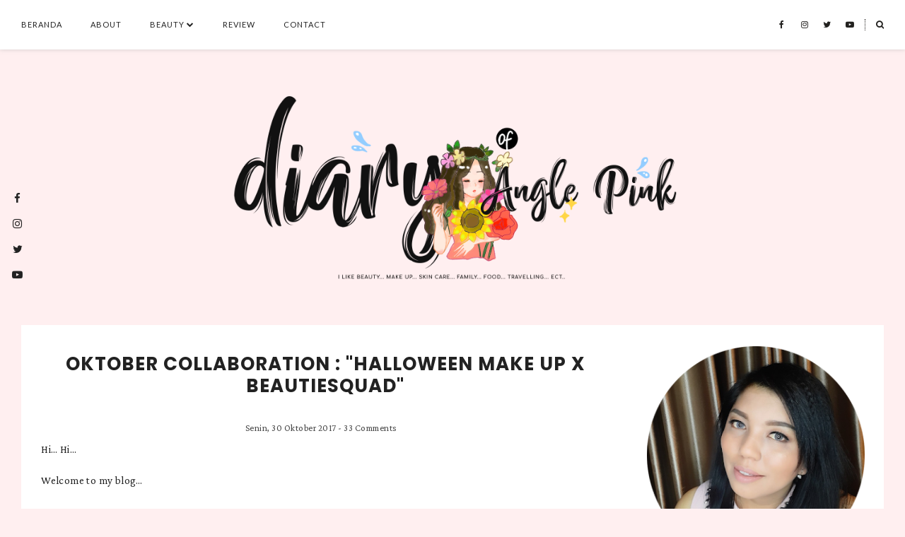

--- FILE ---
content_type: text/html; charset=UTF-8
request_url: https://www.stefannyfausiek.com/2017/10/
body_size: 41845
content:
<!DOCTYPE html>
<html class='v2' dir='ltr' prefix='og: http://ogp.me/ns#' xmlns='http://www.w3.org/1999/xhtml' xmlns:b='http://www.google.com/2005/gml/b' xmlns:data='http://www.google.com/2005/gml/data' xmlns:expr='http://www.google.com/2005/gml/expr'>
<head>
<link href='https://www.blogger.com/static/v1/widgets/335934321-css_bundle_v2.css' rel='stylesheet' type='text/css'/>
<link href='//ajax.googleapis.com' rel='dns-prefetch'/>
<link href='//fonts.googleapis.com' rel='dns-prefetch'/>
<link href='//cdnjs.cloudflare.com' rel='dns-prefetch'/>
<meta CONTENT='IE=edge' HTTP-EQUIV='X-UA-Compatible'/>
<meta content='width=device-width,initial-scale=1.0,minimum-scale=1.0,maximum-scale=1.0' name='viewport'/>
<meta content='text/html; charset=UTF-8' http-equiv='Content-Type'/>
<meta content='blogger' name='generator'/>
<link href='https://www.stefannyfausiek.com/favicon.ico' rel='icon' type='image/x-icon'/>
<link href='https://www.stefannyfausiek.com/2017/10/' rel='canonical'/>
<link rel="alternate" type="application/atom+xml" title="Diary of Angel Pink - Atom" href="https://www.stefannyfausiek.com/feeds/posts/default" />
<link rel="alternate" type="application/rss+xml" title="Diary of Angel Pink - RSS" href="https://www.stefannyfausiek.com/feeds/posts/default?alt=rss" />
<link rel="service.post" type="application/atom+xml" title="Diary of Angel Pink - Atom" href="https://www.blogger.com/feeds/7892562624218688794/posts/default" />
<!--Can't find substitution for tag [blog.ieCssRetrofitLinks]-->
<meta content='Blog yang isinya campur campur : review make up, beauty, review makanan, resep masakan, curhatan dan banyak lagi yang lain' name='description'/>
<meta content='https://www.stefannyfausiek.com/2017/10/' property='og:url'/>
<meta content='Diary of Angel Pink' property='og:title'/>
<meta content='Blog yang isinya campur campur : review make up, beauty, review makanan, resep masakan, curhatan dan banyak lagi yang lain' property='og:description'/>
<title>
Oktober 2017 | Diary of Angel Pink
</title>
<meta content='noindex' name='robots'/>
<!-- Open Graph -->
<meta content='Diary of Angel Pink' property='og:site_name'/>
<meta content='your-logo.png' property='og:image'/>
<meta content='blog' property='og:type'/>
<meta content='Blog yang isinya campur campur : review make up, beauty, review makanan, resep masakan, curhatan dan banyak lagi yang lain' name='og:description'/>
<meta content='427745147583822' property='fb:app_id'/>
<meta content='Dp/ZOtYaEi7' property='fb:admins'/>
<!-- End Open Graph -->
<!-- Twitter Card -->
<meta content='summary_large_image' name='twitter:card'/>
<meta content='@georgialouwp' name='twitter:site'/>
<meta content='@mytwitterhandle' name='twitter:creator'/>
<meta content='https://www.stefannyfausiek.com/' name='twitter:domain'/>
<meta content='https://www.stefannyfausiek.com/' name='twitter:url'/>
<meta content='Diary of Angel Pink: Oktober 2017' name='twitter:title'/>
<meta content='Image URL' name='twitter:image:src'/>
<meta content='Blog yang isinya campur campur : review make up, beauty, review makanan, resep masakan, curhatan dan banyak lagi yang lain' name='twitter:description'/>
<meta content='https://www.stefannyfausiek.com/2017/10/' name='twitter:url'/>
<!-- End Twitter Card -->
<link href='https://fonts.googleapis.com/css?family=Lato:400,400i,700,700i|Raleway:400,400i,700,700i' rel='stylesheet'/>
<link href='https://fonts.googleapis.com/css?family=Montserrat:100,100i,200,200i,300,300i,400,400i,500,500i,600,600i,700,700i,800,800i,900,900i|Muli:200,200i,300,300i,400,400i,500,500i,600,600i,700,700i,800,800i,900,900i|Poppins:100,100i,200,200i,300,300i,400,400i,500,500i,600,600i,700,700i,800,800i,900,900' rel='stylesheet'/>
<link href='https://fonts.googleapis.com/css?family=Crimson+Pro:200,200i,300,300i,400,400i,500,500i,600,600i,700,700i,800,800i,900,900i' rel='stylesheet'/>
<link HREF='//maxcdn.bootstrapcdn.com/font-awesome/4.7.0/css/font-awesome.min.css' REL='stylesheet'/>
<style type='text/css'>@font-face{font-family:'Lato';font-style:normal;font-weight:400;font-display:swap;src:url(//fonts.gstatic.com/s/lato/v25/S6uyw4BMUTPHjxAwXiWtFCfQ7A.woff2)format('woff2');unicode-range:U+0100-02BA,U+02BD-02C5,U+02C7-02CC,U+02CE-02D7,U+02DD-02FF,U+0304,U+0308,U+0329,U+1D00-1DBF,U+1E00-1E9F,U+1EF2-1EFF,U+2020,U+20A0-20AB,U+20AD-20C0,U+2113,U+2C60-2C7F,U+A720-A7FF;}@font-face{font-family:'Lato';font-style:normal;font-weight:400;font-display:swap;src:url(//fonts.gstatic.com/s/lato/v25/S6uyw4BMUTPHjx4wXiWtFCc.woff2)format('woff2');unicode-range:U+0000-00FF,U+0131,U+0152-0153,U+02BB-02BC,U+02C6,U+02DA,U+02DC,U+0304,U+0308,U+0329,U+2000-206F,U+20AC,U+2122,U+2191,U+2193,U+2212,U+2215,U+FEFF,U+FFFD;}@font-face{font-family:'Lato';font-style:normal;font-weight:700;font-display:swap;src:url(//fonts.gstatic.com/s/lato/v25/S6u9w4BMUTPHh6UVSwaPGQ3q5d0N7w.woff2)format('woff2');unicode-range:U+0100-02BA,U+02BD-02C5,U+02C7-02CC,U+02CE-02D7,U+02DD-02FF,U+0304,U+0308,U+0329,U+1D00-1DBF,U+1E00-1E9F,U+1EF2-1EFF,U+2020,U+20A0-20AB,U+20AD-20C0,U+2113,U+2C60-2C7F,U+A720-A7FF;}@font-face{font-family:'Lato';font-style:normal;font-weight:700;font-display:swap;src:url(//fonts.gstatic.com/s/lato/v25/S6u9w4BMUTPHh6UVSwiPGQ3q5d0.woff2)format('woff2');unicode-range:U+0000-00FF,U+0131,U+0152-0153,U+02BB-02BC,U+02C6,U+02DA,U+02DC,U+0304,U+0308,U+0329,U+2000-206F,U+20AC,U+2122,U+2191,U+2193,U+2212,U+2215,U+FEFF,U+FFFD;}</style>
<style id='page-skin-1' type='text/css'><!--
/*
-----------------------------------------------
****| SPECIAL MOSHI BTHEMES |****
*/ Name		: Alexandra
*/ Designer	: GLS x CORY
*/ URL		: https://buythemes.lifeascorycom
*/ Version	: 2.2.0
*/ License	: Copyright 2020.
*/ All rights reserved.
-----------------------------------------------
<Variable name="body.background" description="Body Background" type="background" color="#ffeff0" default="$(color) none repeat scroll top left"/>
<Group description="Background Color" selector="">
<Variable name="body.background.color" description="Outer Background Color" type="color" default="#ffeff0"/>
<Variable name="inner.background.color" description="Inner Background Color" type="color" default="#ffffff"/>
</Group>
<Group description="Simple Color Scheme" selector="">
<Variable name="accent.color" description="Accent Color 1" type="color" default="#222222"/>
<Variable name="accent.color.2" description="Accent Color 2" type="color" default="#e9b0b4"/>
<Variable name="accent.color.3" description="Accent Color 3" type="color" default="#ffeff0"/>
</Group>
<Group description="Page Text" selector="">
<Variable name="body.font" description="Font" type="font" default="normal normal 15px 'Raleway', sans-serif"/>
<Variable name="body.text.color" description="Text Color" type="color" default="#545454"/>
<Variable name="body.link.color" description="Link Color" type="color" default="#e9b0b4"/>
<Variable name="body.link.color.hover" description="Hover Color" type="color" default="#e9b0b4"/>
</Group>
<Group description="Top Bar" selector="">
<Variable name="navbar.background.color" description="Top Bar Background Color" type="color" default="#ffffff"/>
</Group>
<Group description="Menu" selector="">
<Variable name="navbar.text.font" description="Menu Font" type="font" default="11px 'Lato', sans-serif"/>
<Variable name="navbar.text.color" description="Menu Text Color" type="color" default="#222222"/>
<Variable name="navbar.text.color.hover" description="Menu Text Hover Color" type="color" default="#e9b0b4" />
</Group>
<Group description="Top Bar Social Icons" selector="">
<Variable name="top.follow.buttons.color" description="Follow Icons Color" type="color" default="#22211f"/>
<Variable name="top.follow.buttons.color.hover" description="Follow Icon Color Hover" type="color" default="#e9b0b4"/>
</Group>
<Group description="Blog Header" selector="">
<Variable name="header.text.font" description="Header Font" type="font" default="70px 'Lato', sans-serif"/>
<Variable name="header.text.color" description="Header Color" type="color" default="#222222" />
<Variable name="tagline.font" description="Tagline Font" type="font" default="12px 'Lato', sans-serif"/>
<Variable name="tagline.color" description="Tagline Color" type="color" default="#222222" />
<Variable name="logo.height" description="Image Logo Height" type="length" default="150px" min="20px" max="500px"/>
</Group>
<Group description="Floating Social Icons" selector="">
<Variable name="float.follow.buttons.color" description="Follow Icons Color" type="color" default="#222222"/>
<Variable name="float.follow.buttons.color.hover" description="Follow Icon Color Hover" type="color" default="#e9b0b4"/>
</Group>
<Group description="Promo Boxes" selector="">
<Variable name="promo.title.font" description="Title Font" type="font" default="normal normal 12px 'Lato', sans-serif"/>
<Variable name="promo.title.color" description="Font Color" type="color" default="#222222"/>
<Variable name="promo.bg.color" description="Title Background Color" type="color" default="#ffffff"/>
</Group>
<Group description="Homepage Styling" selector="">
<Variable name="homepage.post.title.font" description="Post Title Font" type="font" default="24px 'Lora', sans-serif"/>
<Variable name="homepage.post.title.color" description="Post Title Color" type="color" default="#222222" />
<Variable name="homepage.post.title.color.hover" description="Post Title Hover Color" type="color" default="#e9b0b4" />
<Variable name="homepage.date.font" description="Post Category Font" type="font" default="normal bold 11px 'Lato', sans-serif"/>
<Variable name="homepage.date.color" description="Post Category Color" type="color" default="#e9b0b4"/>
<Variable name="main.border.color" description="Border Color" type="color" default="#e8e8e8"/>
</Group>
<Group description="Read More Buttons" selector="">
<Variable name="read.more.font" description="Font" type="font" default="normal normal 11px 'Lato', sans-serif"/>
<Variable name="read.more.text.color" description="Text Color" type="color" default="#222222"/>
<Variable name="read.more.bg.color" description="Background Color" type="color" default="#ffeff0"/>
<Variable name="read.more.border.color" description="Border Color" type="color" default="#545454"/>
<Variable name="read.more.hover.color" description="Text Hover Color" type="color" default="#ffffff"/>
<Variable name="read.more.bg.hover.color" description="Background Hover Color" type="color" default="#222222"/>
</Group>
<Group description="Post Page - Post Titles" selector="">
<Variable name="post.title.font" description="Font" type="font" default="26px 'Lato', serif, serif"/>
<Variable name="post.title.color" description="Color" type="color" default="#222222" />
</Group>
<Group description="Post Page - Category and Date Header" selector="">
<Variable name="date.header.font" description="Category Font" type="font" default="normal bold 12px 'Lato', sans-serif"/>
<Variable name="date.header.color" description="Category Color" type="color" default="#e9b0b4"/>
<Variable name="meta.header.font" description="Meta Font" type="font" default="normal normal 11px 'Lato', sans-serif"/>
<Variable name="meta.header.color" description="Meta Color" type="color" default="#222222"/>
</Group>
<Group description="Post Page - Post Headings" selector="">
<Variable name="headings.font" description="Headings Font" type="font" default="12px 'Lato', serif"/>
<Variable name="headings.color" description="Headings Color" type="color" default="#222222" />
</Group>
<Group description="Post Page - Post Share Icons" selector="">
<Variable name="sharez.font" description="Share Font" type="font" default="normal normal 12px 'Lato',sans-serif"/>
<Variable name="socialz.color" description="Font and Social Icon Color" type="color" default="#222222"/>
<Variable name="socialz.color.hover" description="Social Icon Hover Color" type="color" default="#ffffff"/>
<Variable name="socialz.bg.color" description="Background Color" type="color" default="#ffeff0"/>
<Variable name="socialz.border.color" description="Border Color" type="color" default="#545454"/>
<Variable name="socialz.bg.hover.color" description="Background Hover Color" type="color" default="#222222"/>
</Group>
<Group description="Author Profile Box" selector="">
<Variable name="profile.font" description="Author Name Font" type="font" default="normal normal 20px 'Lato', sans-serif"/>
<Variable name="profile.color" description="Author Name Color" type="color" default="#222222"/>
</Group>
<Group description="Related Posts" selector="">
<Variable name="related.font" description="Post Title Font" type="font" default="normal normal 14px 'Lato', sans-serif"/>
</Group>
<Group description="Widget Titles" selector="">
<Variable name="widget.title.font" description="Widget Title Font" type="font" default="normal bold 16px 'Lato', sans-serif"/>
<Variable name="widget.title.text.color" description="Widget Title Color" type="color" default="#222222"/>
</Group>
<Group description="Social Icons" selector="">
<Variable name="follow.buttons.color" description="Follow Icons Color" type="color" default="#222222"/>
<Variable name="follow.buttons.color.hover" description="Follow Icon Color Hover" type="color" default="#e9b0b4"/>
</Group>
<Group description="MailChimp Forms" selector="">
<Variable name="mailchimp.bg.color" description="Background Color" type="color" default="#ffeff0"/>
<Variable name="mailchimp.font" description="Title Font" type="font" default="normal normal 18px 'Lato', sans-serif"/>
<Variable name="mailchimp.color" description="Text Color" type="color" default="#222222"/>
</Group>
<Group description="MailChimp Buttons" selector="">
<Variable name="mailchimp.button.font" description="Button Font" type="font" default="normal normal 12px 'Lato', sans-serif"/>
<Variable name="mailchimp.button.bg.color" description="Background Color" type="color" default="#222222"/>
<Variable name="mailchimp.button.border.color" description="Border Color" type="color" default="#222222"/>
<Variable name="mailchimp.button.text.color" description="Text Color" type="color" default="#ffffff"/>
<Variable name="mailchimp.button.bg.color.hover" description="Background Hover Color" type="color" default="#545454"/>
<Variable name="mailchimp.button.text.color.hover" description="Text Hover Color" type="color" default="#ffffff"/>
</Group>
<Group description="Buttons" selector="">
<Variable name="buttons.font" description="Buttons Font" type="font" default="normal normal 12px 'Lato', sans-serif"/>
<Variable name="buttons.bg.color" description="Button Background Color" type="color" default="#ffeff0"/>
<Variable name="buttons.border.color" description="Button Border Color" type="color" default="#e5e5e5"/>
<Variable name="buttons.text.color" description="Button Text Color" type="color" default="#222222"/>
<Variable name="buttons.bg.color.hover" description="Button Background Hover Color" type="color" default="#222222"/>
<Variable name="buttons.text.color.hover" description="Button Text Hover Color" type="color" default="#ffffff"/>
</Group>
<Group description="Labels Widget" selector="">
<Variable name="labels.widget.font" description="Labels Font" type="font" default="normal normal 10px 'Lato', sans-serif"/>
<Variable name="labels.widget.color" description="Labels Text Color" type="color" default="#222222"/>
<Variable name="labels.widget.bg" description="Labels Background Color" type="color" default="#ffffff"/>
<Variable name="labels.widget.color.hover" description="Labels Hover Color" type="color" default="#ffffff"/>
<Variable name="labels.widget.bg.hover" description="Labels Background Hover Color" type="color" default="#e9b0b4"/>
</Group>
<Group description="Column Footer Widgets" selector="">
<Variable name="footer.widget.title.font" description="Widget Title Font" type="font" default="normal bold 16px 'Lato', sans-serif"/>
<Variable name="footer.widget.title.text.color" description="Widget Title Color" type="color" default="#222222"/>
</Group>
<Group description="Fullwidth Footer Widgets" selector="">
<Variable name="fw.widget.title.font" description="Widget Title Font" type="font" default="normal bold 16px 'Lato', sans-serif"/>
<Variable name="fw.widget.title.text.color" description="Widget Title Color" type="color" default="#222222"/>
</Group>
<Group description="Footer Social Icons" selector="">
<Variable name="footer.social.font" description="Footer Social Font" type="font" default="normal normal 12px 'Lato', sans-serif"/>
<Variable name="footer.social.bg.color" description="Footer Social Background Color" type="color" default="#ffeff0"/>
<Variable name="footer.social.color" description="Footer Social Color" type="color" default="#222222"/>
<Variable name="footer.social.color.hover" description="Footer Social Hover Color" type="color" default="#e9b0b4"/>
</Group>
<Group description="Footer Credits" selector="">
<Variable name="footer.credits.font" description="Credits Font" type="font" default="normal normal 12px 'Lato', sans-serif"/>
<Variable name="footer.credits.bg.color" description="Background Color" type="color" default="#ffffff"/>
<Variable name="footer.credits.text.color" description="Text Color" type="color" default="#222222"/>
<Variable name="footer.credits.link.color" description="Link Color" type="color" default="#e9b0b4"/>
</Group>
*/
/******************************
Social Media Widget icons
*******************************/
.fabe:before {content:"\f1b4"}
.fafa:before {content:"\f09a"}
.fatw:before {content:"\f099"}
.fahe:before {content:"\f004"}
.fadr:before {content:"\f17d"}
.fafl:before {content:"\f16e"}
.fago:before {content:"\f0d5"}
.fain:before {content:"\f16d"}
.fali:before {content:"\f0e1"}
.fapi:before {content:"\f231"}
.favi:before {content:"\f194"}
.fayo:before {content:"\f16a"}
.favi2:before {content:"\f1ca"}
.faso:before {content:"\f1be"}
.fabo:before {content:"\f02d"}
.fade:before {content:"\f1bd"}
.fafo:before {content:"\f180"}
.fare:before {content:"\f1a1"}
.fatu:before {content:"\f173"}
.fars:before {content:"\f09e"}
.fash:before {content:"\f07a"}
.favk:before {content:"\f189"}
.fatw2:before {content:"\f1e8"}
.fasp:before {content:"\f1bc"}
.faen:before {content:"\f0e0"}
.fashop:before {content:"\f07a"}
.facom:before {content:"\f0e5"}
.fasnap:before {content:"\f2ac"}
.faetsy:before {content:"\f2d7"}
/* General
------------------------------------------*/
body {
background:#ffeff0 none repeat scroll top left;
letter-spacing: 0.4px;
}
body,
.body-fauxcolumn-outer {
font: normal normal 15px 'Raleway', sans-serif;
color: #545454;
padding: 0;
}
/*
html body .region-inner {
min-width: 0;
max-width: 100%;
width: auto;
}
*/
/* Links */
a:link {
text-decoration:none;
color: #222222;
max-width: 100%;
}
a:visited {
text-decoration:none;
color: #222222;
}
a:hover {
text-decoration:none;
color: #e9b0b4;
}
.post-body a {
text-decoration:none;
color: #e9b0b4;
margin:0 !important;
}
.post-body a:hover {
color: #e9b0b4;
}
/* Layout */
.navbar,.Navbar,.Attribution{
display:none;
}
#header-inner{
padding-top:40px;
background-position: center top !important;
}
.body-fauxcolumn-outer .fauxcolumn-inner {
background: transparent none repeat scroll top left;
_background-image: none;
}
.body-fauxcolumn-outer .cap-top {
position: absolute;
z-index: 1;
height: 400px;
width: 100%;
}
.body-fauxcolumn-outer .cap-top .cap-left {
width: 100%;
background: transparent none repeat-x scroll top left;
_background-image: none;
}
.content-outer {
margin-bottom: 1px;
}
.content-inner {
}
#crosscol.section{
margin:0;
}
.tr-caption-container {
table-layout: fixed; width: 100%;
}
.section:last-child .widget:last-child {
margin-bottom: 25px;
}
.main-inner .column-right-inner {
padding: 0 0 0 15px;
}
.main-inner .column-left-inner {
padding: 0 15px 0 0;
}
.widget .widget-item-control a img {
width: 20px !important;
}
/* Fonts and Headings */
.sidebar h2,
.foot h2,
.sidebar .title,
.foot .title,
.BlogArchive h2,
#shop-my h2 {
font: normal bold 16px 'Lato', sans-serif;
color: #222222;
letter-spacing: 1px;
text-align: center;
text-transform: uppercase;
padding: 10px 0;
margin-bottom: 5px;
}
.sidebar h2 span,
.foot h2 span,
.sidebar .title span,
.foot .title span,
.BlogArchive h2 span,
#shop-my h2 span {
}
h1,
h2,
h3,
h4,
h5,
h6 {
text-transform: uppercase;
}
/* Post Headings */
.post-body h2,
.post-body h3,
.post-body h4,
.post-body h5,
.post-body h6 {
font:12px 'Lato', sans-serif;
color:#222222;
margin: 25px 0 18px;
line-height: 1.2;
text-transform: none;
}
.post-body h2 {
font-size: 28px;
}
.post-body h3 {
font-size: 24px;
font-family: Poppins;
font-weight: 600;
}
.post-body h4 {
font-size: 21px;
}
.post-body h5 {
font-size: 16px;
}
.post-body h6 {
font-size: 14px;
}
/* Status Message */
.status-msg-wrap{
margin: 30px auto !important;font-size:100%;
}
.status-msg-body{
font:10px arial, sans-serif;
text-transform:uppercase;
letter-spacing:1px;
color:#666;
}
.status-msg-border{
border:1px solid #fff;
opacity:0.25;
}
.status-msg-bg{
background-color:#ffffff;
}
/* Read More */
.post_here_link {display:none;}
.linkwithin_outer {
display: none;
}
#git_title > span,#git_title_bar span {font:26px 'Lato', serif;font-size:16px;letter-spacing: 1px;text-transform: uppercase;font-weight:400 !important}
#git_wrapper_0, #git_wrapper_1, #git_wrapper_2, #git_wrapper_3, #git_wrapper_4, #git_wrapper_5, #git_wrapper_6, #git_wrapper_7, #git_wrapper_8, #git_wrapper_29, #git_wrapper_10, #git_wrapper_11, #git_wrapper_12  {
border:none !important;
}
.gslide_img {padding:0 !important;border:none !important;}
.gslide{transition: all 0.25s ease-out; -moz-transition: all 0.25s ease-out; -webkit-transition: all 0.25s ease-out;}
.gslide:hover{opacity:.7}
/* Button Webkit Appearance */
input[type=submit],
input[type=button] {
-webkit-appearance:none;
border-radius: 0;
}
/* Above Menu Widget Area
-------------------------------------------------*/
/* Header & Logo
----------------------------------------------- */
body {
padding-top: 70px;
}
.logo-wrapper {
padding: 30px 0 0;
}
#crosscol-overflow.container.section {
margin: 0 auto;
}
.header-outer {
}
#header-inner {
padding: 20px 0 20px;
}
.Header .title {
font: bold 70px Poppins;
color: #222;
text-align: center;
letter-spacing: 1px;
margin: 0;
line-height: 1;
}
#header-inner {
}
#Header1 {
background #ffffff;
margin: 0 7px;
}
.Header h1 {
margin-bottom: 0;
}
#Header1_headerimg {
margin: 0 auto;
max-height: 300px;
width: auto;
}
#Header1_headerimg:hover {
opacity: 0.8;
}
.Header h1.title {
padding: 30px 0;
}
.Header .title a {
color: #222222;
}
.Header .description {
font:12px 'Lato', sans-serif;
text-transform:uppercase;
letter-spacing:2px;
color: #222222;
text-align:center;
}
.header-inner .Header .titlewrapper {
padding: 0;
}
.header-inner .Header .descriptionwrapper {
padding: 0 0;
display:none;
}
/* Menu
----------------------------------------------- */
#crosscol.tabs {
position: relative;
width: 100%;
}
.tabs .widget ul,
.tabs .widget ul {
overflow:visible;
}
.menu-wrapper {
position: fixed;
top:0;
left:0;
z-index:1002;
width: 100%;
background:#ffffff;
box-shadow: #bebebe80 0px 1px 5px 0px;
}
.menu-inner-wrapper {
margin: 0 auto;
}
#crosscol.section:last-child .widget:last-child {
margin-bottom: 0 !important;
}
#PageList1.widget {
margin: 0;
z-index: 5;
display: inline-block;
float: left;
}
nav {
line-height:0;
}
.navdiv{
font: 11px 'Lato', sans-serif;
text-transform: uppercase;
letter-spacing: 1px;
display: block;
width: 100%;
}
.navdiv a{
color: #222222;
transition: all 0.25s ease-out;
-moz-transition: all 0.25s ease-out;
-webkit-transition: all 0.25s ease-out;
}
.dropdown {
}
nav ul ul {
padding: 0;
top: 100%;
visibility: hidden;
opacity: 0;
-moz-transition: all 0.25s ease-out;
-webkit-transition: all 0.25s ease-out;
transition: all 0.25s ease-out;
}
nav ul li:hover > ul {
visibility: visible;
opacity: 1;
}
nav ul ul li {
display: none;
}
nav ul li:hover > ul li {
display: block;
}
nav ul {
list-style: none;
position: relative;
display: inline-table;
margin:0;
padding:0;
line-height:1.4em;
}
nav ul:after {
content: ""; clear: both; display: block;
}
nav ul li {
float: left;
z-index: 5000;
text-align: left;
}
nav ul a:hover {
color: #e9b0b4;
}
.PageList li a,
nav ul li a {
display: block;
padding: 0 40px 0 0;
line-height: 70px;
color: #222222;
text-decoration: none;
letter-spacing: 1px;
}
nav ul li:last-child a {
padding-right: 0;
}
/* Drop Downs */
nav ul ul {
padding: 0;
position: absolute;
top: 100%;
border: 1px solid #e5e5e5;
background: #ffffff;
min-width: 200px;
}
nav ul ul li {
float: none !important;
position: relative;
}
nav ul ul li a {
padding: 0 20px !important;
line-height: 40px !important;
color: #222222;
text-align: left;
}
nav ul ul li a:hover {
color: #e9b0b4;
}
nav ul ul ul {
position: absolute;
left: 100%;
top:0;
}
/* Menu Custom Styles */
.menuOpacity1 {
opacity: 1.0;
-webkit-backface-visibility: hidden;
transition: all 0.4s ease 0s;
}
/* On Scroll Styles */
.menuOpacity2 nav ul li a {
transition: all 0.4s ease 0s;
line-height: 46px;
}
.menuOpacity2 {
opacity: 0.95;
transition: all 0.4s ease 0s;
}
.menuOpacity2 #PageList1 nav > ul > li {
transition: all 0.4s ease 0s;
}
.menuOpacity2:hover {
opacity: 1;
transition: all 0.4s ease 0s;
}
.menuOpacity2 #LinkList101 .social-media-gadget ul li a {
line-height: 46px;
transition: all 0.4s ease 0s;
}
.menuOpacity2 .slicknav_menu .slicknav_icon {
margin: 0;
}
.menuOpacity2 .slicknav_menu ul li a {
line-height: 1.2
}
/* End Scroll Styles */
/***********************************
SlickNav Mobile Menu
************************************/
#mobile-menu,
.slicknav_menu i {
display:none;
}
.slicknav_btn {
position: relative;
display: block;
vertical-align: middle;
padding: 20px 20px 7px 0;
line-height: 50px;
cursor: pointer;
height: 50px;
margin: 0px 5px !important;
}
.slicknav_menu {
opacity:1.0;
filter: alpha(opacity=100);
z-index: 999;
width: 96%;
line-height: 1.6;
background: #ffffff;
}
.slicknav_menu .slicknav_menutxt {
display: none;
}
.slicknav_menu .slicknav_icon {
float: left;
margin: 6px 0 15px 0;
}
.slicknav_menu .slicknav_no-text {
margin: 0;
}
.slicknav_menu .slicknav_icon-bar {
display: block;
width: 1.4em;
height: 0.21em;
}
.slicknav_btn .slicknav_icon-bar + .slicknav_icon-bar {
margin-top: 0.188em;
}
.slicknav_nav {
clear: both;
}
.slicknav_nav ul {
background: #ffffff;
}
.slicknav_nav ul,
.slicknav_nav li {
display: block;
}
.slicknav_nav li {
float: none;
}
.slicknav_nav .slicknav_arrow {
font-size: 1.0em;
margin: 0;
}
.slicknav_nav .slicknav_item {
cursor: pointer;
}
.slicknav_nav .slicknav_row {
display: block;
}
.slicknav_nav a {
display: block;
text-transform: uppercase;
}
.slicknav_nav .slicknav_item a,
.slicknav_nav .slicknav_parent-link a {
display: inline;
}
.slicknav_brand {
float:left;
}
.slicknav_menu:before,
.slicknav_menu:after {
content: " ";
display: table;
}
.slicknav_menu:after {
clear: bot;
}
/* IE6/7 support */
.slicknav_menu { *zoom: 1 }
.slicknav_menu {
font:11px 'Lato', sans-serif;
font-size:16px;
box-sizing:border-box;
}
.slicknav_menu .fa-angle-down {
display:none;
}
.slicknav_menu * {
box-sizing:border-box;
}
/* Button */
.slicknav_btn {
margin: 0 auto !important;
text-decoration:none;
width: 43px;
float: left;
}
/* Button Text */
.slicknav_menu  .slicknav_menutxt {
color: #222222;
}
/* Button Lines */
.slicknav_menu .slicknav_icon-bar {
background-color: #222222;
}
.slicknav_menu {
}
.slicknav_nav {
color:#222222;
margin:0;
padding:0;
font-size:0.875em;
}
.slicknav_nav, .slicknav_nav ul {
list-style: none;
overflow:hidden;
}
.slicknav_nav ul {
padding:0;
margin:0;
}
.slicknav_menu ul li {
border-bottom: 1px solid #e9e9e9;
}
.slicknav_nav .slicknav_row {
padding:8px 10px;
margin:2px 5px;
}
.slicknav_nav a{
padding:12px 10px;
margin:2px 5px;
text-decoration:none;
color:#222222;
line-height: 1.8;
font: 11px 'Lato', sans-serif;
letter-spacing: 1px;
}
.slicknav_nav ul ul.sub-menu a {
padding:2px 10px;
margin:2px 5px;
text-decoration:none;
color:#222222;
line-height: 1.8;
font: 11px 'Lato', sans-serif;
letter-spacing: 1px;
line-height: 30px;
}
.slicknav_nav .slicknav_item a,
.slicknav_nav .slicknav_parent-link a {
padding:0;
margin:0;
}
.slicknav_nav ul ul.sub-menu a:hover {
color:#e9b0b4;
}
.slicknav_nav .slicknav_row:hover {
background:#ffffff;
color:#e9b0b4;
}
.slicknav_row:hover a {
color:#e9b0b4;
}
.slicknav_nav a:hover{
background:#ffffff;
color:#e9b0b4;
}
.slicknav_nav .slicknav_txtnode {
margin-left:15px;
}
.slicknav_brand {
color:#222222;
font-size: 18px;
line-height:30px;
padding:7px 12px;
height:44px;
}
.slicknav_nav ul li ul {
margin-left:20px;
}
.slicknav_nav ul ul {
visibility: visible;
opacity: 1.0;
position: static;
border: none;
}
/*************************************
Social Icons & Floating Social Icons
**************************************/
/* General Styles */
.social-media-gadget ul {
overflow: hidden;
line-height: 50px;
text-align:center;
}
.social-media-gadget ul li {
display: inline-block;
}
.social-media-gadget ul li a {
margin: 0 2px;
display: block;
cursor: pointer;
width: 36px;
height: 36px;
line-height:36px;
border-radius: 50%;
text-align: center;
z-index: 1;
position: relative;
}
.social-media-gadget ul li a:hover {
}
.social-media-gadget a span.smg-label {
display:none;
}
/* Top Bar Icons */
#LinkList101.widget {
margin: 0 0 6px 20px;
overflow: hidden;
z-index: 1000;
}
#LinkList101 {
float: right;
transition: all 0.4s ease 0s;
}
#LinkList101 .social-media-gadget ul li a {
line-height: 70px;
font-size: 12px;
color: #22211f;
width: 28px;
transition: all 0.4s ease 0s;
}
#LinkList101 .social-media-gadget ul li a:hover {
color: #e9b0b4;
}
#LinkList101 .widget-content {
display: inline-block;
}
/* Floating Social Icons */
#LinkList104 {
position: fixed;
left: 5px;
bottom: 50%;
-webkit-transform: translateY(50%);
-moz-transform: translateY(50%);
-ms-transform: translateY(50%);
-o-transform: translatey(50%);
transform: translateY(50%);
z-index: 996;
}
#LinkList104 ul {
padding-left: 0;
}
#LinkList104.widget h2 {
display: none;
}
#LinkList104 .social-media-gadget ul li {
display: block;
padding: 0;
}
#LinkList104 .social-media-gadget ul li a {
font-size: 15px;
color: #222222;
}
#LinkList104 .social-media-gadget ul li a:hover {
color: #e9b0b4 !important;
}
/******************************
Top Search Form
********************************/
.top-search {
z-index: 1000;
transition: all 0.25s ease-out;
-moz-transition: all 0.25s ease-out;
-webkit-transition: all 0.25s ease-out;
display: inline-block;
position: relative;
top: 3px;
}
.top-search .fa {
color: #22211f;
font-size: 12px;
border-left: 1px dotted #22211f;;
padding: 2px 0 2px 15px;
}
.top-search .fa:hover {
color: #e9b0b4;
cursor: pointer;
}
.menuOpacity2 .top-search {
top: -8px;
}
#searchform fieldset {
background: #ffffff;
border: none;
padding: 0px 10px 0px 10px;
height:35px;
line-height:35px;
}
#searchform fieldset:after {
content:"\f002";
color: #222222;
font-size: 12px;
font-family: "fontawesome";
}
#s {
border-bottom: 1px dotted #222222;
color: #222222;
background: #ffffff;
padding: 0 0 3px;
}
#searchform fieldset input:-webkit-autofill {
-webkit-box-shadow: 0 0 0px 1000px #ffffff inset;
}
/* Search Overlay Styles */
.overlay {
height: 0;
width: 100%;
position: fixed; /* Stay in place */
z-index: 2000;
left: 0;
top: 0;
background-color: rgb(255,255,255); /* fallback color */
background-color: #fffffff9;
overflow-x: hidden; /* Disable horizontal scroll */
transition: 0.5s; /* 0.5 second transition effect to slide in or slide down the overlay (height or width, depending on reveal) */
}
.overlay-content {
position: relative;
top: 10%; /* 25% from the top */
max-width: 800px;
text-align: center; /* Centered text/links */
margin: 30px auto 0;
}
.overlay a {
padding: 8px;
text-decoration: none;
font-size: 36px;
color: #222222;
display: block; /* Display block instead of inline */
transition: 0.3s; /* Transition effects on hover (color) */
}
/* When you mouse over the navigation links, change their color */
.overlay a:hover, .overlay a:focus {
color: #e9b0b4;
}
/* Widgets */
.overlay-content .widget {
margin: 0 0 40px;
}
/* Label Widget */
.overlay-content .cloud-label-widget-content {
display: inline-block;
}
.overlay-content .cloud-label-widget-content a,
.overlay-content .cloud-label-widget-content span span {
background: #ffffffe6;
}
/* Position the close button (top right corner) */
.overlay .closebtn {
position: absolute;
top: 20px;
right: 45px;
font-size: 60px;
}
/* Popular Posts */
.overlay-content .PopularPosts li {
padding: 7px;
width: 25%;
float: left;
text-align: center;
box-sizing: border-box;
}
.overlay-content .PopularPosts .item-thumbnail {
margin: 0;
}
.overlay-content .PopularPosts img {
padding:0;
}
.overlay-content .PopularPosts .item-title a {
line-height: 1.4;
text-transform: uppercase;
letter-spacing: 1px;
font-size: 16px;
color: #222222;
}
.overlay-content .PopularPosts .item-snippet {
font-size: 90%;
}
/* When the height of the screen is less than 450 pixels, change the font-size of the links and position the close button again, so they don't overlap */
@media screen and (max-height: 450px) {
.overlay a {font-size: 20px}
.overlay .closebtn {
font-size: 40px;
top: 15px;
right: 35px;
}
}
/* Columns
----------------------------------------------- */
.main-outer {
border-top: 0 solid transparent;
}
.fauxcolumn-left-outer .fauxcolumn-inner {
border-right: 1px solid transparent;
}
.fauxcolumn-right-outer .fauxcolumn-inner {
border-left: 0px solid transparent;
}
.sidebar {
text-align: center;
font: 400 15px Crimson Pro;
letter-spacing: .5px;
}
.sidebar.section {
margin: 0 7px 0 15px;
}
.content-inner {
background: #ffffff;
}
/* Headings
----------------------------------------------- */
h2 {
margin: 0 0 1em 0;
color: #545454;
}
.tabs-inner{padding:0;}
.AdSense{overflow:hidden}
/* MailChimp
---------------------------------------------*/
/* Vertical */
.sidebar #mc_embed_signup {
padding: 40px 25px;
text-align: center;
background: #ffeff0;
}
.section-columns #mc_embed_signup {
text-align: center;
}
.sidebar #mc_embed_signup h2 {
font: normal normal 18px 'Lato', sans-serif;
color: #222222;
text-transform: none;
letter-spacing: 0;
line-height: 1.2;
}
.sidebar #mc_embed_signup h2:before {
display: none;
}
.sidebar #mc_embed_signup .indicates-required,
.section-columns #mc_embed_signup .indicates-required {
margin-bottom: 15px;
color: #222222;
}
.sidebar #mc_embed_signup p,
.section-columns #mc_embed_signup p{
color: #222222;
}
.sidebar #mc_embed_signup .mc-field-group,
.section-columns #mc_embed_signup .mc-field-group {
margin-bottom: 15px;
}
.sidebar #mc_embed_signup label,
.section-columns #mc_embed_signup label {
display: none;
}
.sidebar #mc_embed_signup #mce-EMAIL,
.sidebar #mc_embed_signup #mce-FNAME,
.sidebar #mc_embed_signup #mce-LNAME {
width: calc(100% - 20px);
padding: 15px 10px;
border: none !important;
}
.section-columns #mc_embed_signup #mce-EMAIL,
.section-columns #mc_embed_signup #mce-FNAME,
.section-columns #mc_embed_signup #mce-LNAME {
width: calc(100% - 20px);
padding: 15px 10px;
border: 1px xolid #e5e5e5;
}
.sidebar #mc_embed_signup #mc-embedded-subscribe,
.section-columns #mc_embed_signup #mc-embedded-subscribe {
width: 100%;
}
/* Horizontal */
.footer-instagram-social #mc_embed_signup {
background: #ffeff0;
padding: 40px 0;
text-align: center;
overflow: hidden;
}
#shop-my #mc_embed_signup,
#footer-3 #mc_embed_signup {
background: #ffeff0;
padding: 35px 40px 40px;
text-align: center;
overflow: hidden;
}
,
.overlay-content #mc_embed_signup {
overflow: hidden;
text-align: center;
}
.footer-instagram-social #mc_embed_signup #mc-embedded-subscribe-form {
margin: 0 auto;
}
#shop-my #mc_embed_signup h2 {
line-height: 1.2 !important;
font: normal normal 18px 'Lato', sans-serif;
color: #222222;
font-size: 26px;
letter-spacing: 1px;
display: block;
width: 100%;
margin-bottom: 20px;
text-transform: capitalize;
}
.footer-instagram-social #mc_embed_signup h2,
#footer-3 #mc_embed_signup h2 {
line-height: 1.2 !important;
font: normal normal 18px 'Lato', sans-serif;
font-size: 30px;
color: #222222;
display: block;
width: 100%;
margin-bottom: 20px;
text-transform: none;
}
#shop-my #mc_embed_signup .indicates-required,
.footer-instagram-social #mc_embed_signup .indicates-required,
#footer-3 #mc_embed_signup .indicates-required,
.overlay-content #mc_embed_signup .indicates-required {
display: none;
}
#shop-my #mc_embed_signup label,
.footer-instagram-social #mc_embed_signup label,
#footer-3 #mc_embed_signup label,
.overlay-content #mc_embed_signup label {
display: none;
}
#shop-my #mc_embed_signup .mc-field-group,
.footer-instagram-social #mc_embed_signup .mc-field-group,
#footer-3 #mc_embed_signup .mc-field-group,
.overlay-content #mc_embed_signup .mc-field-group {
width: calc(33.33% - 8px);
display: inline-block;
float: left;
margin-right: 12px;
}
#shop-my #mc_embed_signup #mce-EMAIL,
#shop-my #mc_embed_signup #mce-FNAME,
.footer-instagram-social #mc_embed_signup #mce-EMAIL,
.footer-instagram-social #mc_embed_signup #mce-FNAME,
#footer-3 #mc_embed_signup #mce-EMAIL,
#footer-3 #mc_embed_signup #mce-FNAME,
.overlay-content #mc_embed_signup #mce-EMAIL,
.overlay-content #mc_embed_signup #mce-FNAME {
width: calc(100% - 20px);
padding: 17px 10px;
border: none !important;
text-align: center;
border: 1px solid #e5e5e5;
}
.overlay-content #mc_embed_signup #mce-EMAIL,
.overlay-content #mc_embed_signup #mce-FNAME {
border: 1px solid #ddd !important;
}
#shop-my #mc_embed_signup .mce-submit-button,
.footer-instagram-social #mc_embed_signup .mce-submit-button,
#footer-3 #mc_embed_signup .mce-submit-button,
.overlay-content #mc_embed_signup .mce-submit-button {
width: calc(33.33% - 8px);
display: inline-block;
float: left;
}
#shop-my #mc_embed_signup #mc-embedded-subscribe,
.footer-instagram-social #mc_embed_signup #mc-embedded-subscribe,
#footer-3 #mc_embed_signup #mc-embedded-subscribe,
.overlay-content #mc_embed_signup #mc-embedded-subscribe {
width: 100%;
}
#mc_embed_signup #mc-embedded-subscribe {
font: normal normal 12px 'Lato', sans-serif;
color: #ffffff;
background: #222222;
border: 4px solid #fff;
outline: 1px solid #222222;
}
#mc_embed_signup #mc-embedded-subscribe:hover {
background: #545454;
outline: 1px solid #545454;
color: #ffffff;
}
/* Promo Boxes
---------------------------------------------*/
.promos {
}
#promos.section {
margin: 0 auto;
}
.promos .widget img.p3_invisible {
width: auto !important;
max-width: inherit;
}
#promos1 {
margin: 0;
}
#promos2,
#promos3 {
display: inline-block;
float: left;
}
#promos2 {
margin: 10px 20px 0 0;
}
#promos3 {
margin: 10px 0 0;
}
#Image700, #Image701, #Image702, #Image703, #Image704, #Image705 {
display: inline-block;
box-sizing: border-box;
vertical-align: top;
}
#Image700 {
width: calc(60% - 10px);
margin: 0 10px 10px 0;
}
#Image701 {
width: calc(40% - 10px);
margin: 0 0 10px 10px;
}
#promos2 {
width: calc(82% - 20px);
}
#Image702 {
width: calc(40% - 10px);
margin: 0 10px 0 0;
}
#Image703 {
width: calc(60% - 10px);
margin: 0 0 0 10px;
}
#promos3 {
width: 18%;
}
#Image704 {
width: 100%;
margin: 0 0 10px;
}
#Image705 {
width: 100%;
margin: 10px 0 0;
}
#Image700 .featured_cat_image,
#Image701 .featured_cat_image,
#Image702 .featured_cat_image,
#Image703 .featured_cat_image,
#Image700 .featured_cat_image .p3_cover_me,
#Image701 .featured_cat_image .p3_cover_me,
#Image702 .featured_cat_image .p3_cover_me,
#Image703 .featured_cat_image .p3_cover_me {
max-height: 371px;
}
#Image704 .featured_cat_image,
#Image705 .featured_cat_image,
#Image704 .featured_cat_image .p3_cover_me,
#Image705 .featured_cat_image .p3_cover_me {
max-height: 175px;
}
.featured_cat_image {
position: relative;
overflow: hidden;
}
.featured_cat_image a:hover {
opacity: .8;
}
.featured_cat_image .featured_cat_overlay {
position: absolute;
left: 50%;
bottom: 50%;
-webkit-transform: translate(-50%, 50%);
-moz-transform: translate(-50%, 50%);
-ms-transform: translate(-50%, 50%);
-o-transform: translate(-50%, 50%);
transform: translate(-50%, 50%);
padding: 12px 20px;
text-align: center;
color: #000;
background: #ffffff;
background: #ffffffe6;
box-sizing: border-box;
}
.featured_cat_overlay h3 {
font: normal normal 12px 'Lato', sans-serif;
color: #222222;
letter-spacing: 1px;
}
.featured_cat_caption {
font-size: 85%;
font-style: italic;
}
/* Shop My
--------------------------------------------*/
#shop-my {
margin: 10px auto;
padding: 0 auto;
box-sizing: border-box;
clear: both;
}
#shop-my .widget {
margin: 0 0 20px;
padding: 20px 0;
border-bottom: 1px solid #e8e8e8;
}
#shop-my .widget:last-child {
}
#shop-my .PopularPosts li {
padding: 7px;
width: 25%;
float: left;
text-align: center;
box-sizing: border-box;
-webkit-column-break-inside: avoid;
page-break-inside: avoid;
break-inside: avoid;
}
#shop-my .PopularPosts .item-thumbnail {
margin: 0;
}
#shop-my .PopularPosts img {
padding:0;
}
#shop-my .PopularPosts .item-title a {
line-height: 1.4;
text-transform: uppercase;
letter-spacing: 1px;
}
#shop-my .PopularPosts .item-snippet {
font-size: 90%;
}
/* Grids */
.grid_post_border {
margin: 0 1%;
border-top: 1px solid #e8e8e8;
}
.georgialou_main_post {
margin: 1% 0 1% 1%;
position: relative;
}
.georgialou_grids {
float: left;
margin: 2em 1%;
overflow: hidden;
}
.georgialou_grids.georgialou_lefty {
width: 48%;
}
.georgialou_grids.georgialou_righty {
width: 48%;
}
.georgialou_grids_text_wrapper {
padding: 25px 0 0;
text-align: center;
}
.georgialou_grids_img_wrapper {
position: relative;
padding-right: 10px;
}
.georgialou_grids_img {
display: block;
width: 100%;
height: auto;
background-size: cover;
background-repeat: no-repeat;
background-position: center top;
-moz-transition: all 0.25s ease-out;
-webkit-transition: all 0.25s ease-out;
transition: all 0.25s ease-out;
}
.georgialou_grids_img:hover {
opacity: .8;
}
.georgialou_grid_title h2 {
color: #222222;
font: bold 20px Poppins;
margin-bottom: 0;
line-height: 1.4;
padding: 18px 0 12px;
text-transform: uppercase;
letter-spacing: 1px;
}
.georgialou_grid_title h2:hover {
color: #e9b0b4;
}
.georgialou_grid_date, .georgialou_grid_comments {
display: inline-block;
margin: 0 0 20px;
font: normal bold 11px 'Lato', sans-serif;
text-transform: uppercase;
letter-spacing: 1px;
}
.georgialou_grid_location,
.georgialou_grid_date,
.georgialou_grid_comments {
font: normal bold 11px 'Lato', sans-serif;
text-transform: uppercase;
letter-spacing: 1px;
-webkit-font-smoothing: antialiased;
-moz-osx-font-smoothing: grayscale;
text-rendering: optimizeLegibility;
}
.georgialou_grid_location {
}
.georgialou_grid_location a {
display: inline-block;
padding: 0;
color: #e9b0b4;
letter-spacing: 1px;
}
.georgialou_grid_location a:hover {
text-decoration: underline;
}
.georgialou_grid_location a .fa {
font-size: 20px;
position: relative;
top: -4px;
}
.georgialou_grid_date,
.georgialou_grid_date a,
.georgialou_grid_date span {
}
.georgialou_grid_snippet {
margin-bottom: 20px;
line-height: 1.7;
font-family: Crimson Pro;
letter-spacing: 0;
}
.georgialou_main_post_title {
position: absolute;
top: 20px;
left: 0;
padding: 10px;
background: #ffffff;
font: 24px 'Lato', serif;
text-transform: uppercase;
letter-spacing: 1px;
margin: 0;
}
.georgialou_main_post_snippet {
position: absolute;
bottom: 20px;
left: 0;
padding: 10px;
background: #ffffff;
}
.item-thumbnail-only {
position: relative;
}
.georgialou_grid_footer {
display: flex;
flex-direction: row;
justify-content: space-evenly;
align-items: center;
align-content: center;
}
.georgialou_grid_footer .georgialou_grid_comments,
.georgialou_grid_footer .adelle-more,
.georgialou_grid_footer .addthis_toolbox {
flex-basis: 33.333333%
}
.georgialou_grid_footer .georgialou_grid_comments {
margin-bottom: 0;
}
.adelle-more {
border: 1px solid #545454;
padding: 4px;
border-radius: 40px;
}
.adelle-more:hover {
border: 1px solid #222222;
}
.adelle-more a {
width: 100%;
box-sizing: border-box;
display: inline-block;
font: 600 11px Poppins;
color: #222222;
background: #ffeff0;
text-transform: uppercase;
padding: 12px;
letter-spacing: .5px;
border-radius: 40px;
}
.adelle-more a:hover {
color: #ffffff;
background: #222222;
}
.georgialou_grid_footer .addthis_toolbox {
border: none;
margin: 0;
padding: 0;
}
.georgialou_grid_footer .addthis_toolbox a {
font-size: 12px;
margin: 0 5px;
}
/* Posts
----------------------------------------------- */
.status-msg-wrap{
margin:0 auto 30px !important;
font-size:100%;
}
.main-inner {
padding: 0;
}
.main-inner .column-center-inner {
padding: 0 0;
}
.main-inner .column-center-inner .section {
margin: 0;
}
.post-outer {
margin: 0 1%;
}
.post {
margin: 0;
}
/* Post Header */
.post-header {
margin-bottom: 0;
}
.post-header-line-1,
.post-meta {
text-align: center;
-moz-osx-font-smoothing: grayscale;
}
.post-header-line-1,
.post-header-line-1 a {
font: normal bold 12px 'Lato', sans-serif;
color: #e9b0b4;
letter-spacing: 1px;
text-transform: uppercase;
}
.post-header-line-1 a:hover {
text-decoration: underline;
}
.post-meta,
.post-meta a {
font: normal normal 13px Crimson Pro;
color: #444;
letter-spacing: .5px;
text-transform: capitalize;
}
.post-meta a:hover {
color: #e9b0b4;
}
.post-title {
font: bold 26px Poppins;
color: #222222;
padding: 10px 0;
text-align: center;
line-height: 1.2;
letter-spacing: 1px;
text-transform: uppercase;
}
.post-title a{
text-decoration:none;
color:#222222;
}
.post-meta {
margin: 4px 0 12px;
}
.post-body {
font: normal 15px Crimson Pro;
line-height: 1.7;
position: relative;
text-align: justify;
-webkit-font-smoothing: antialiased;
-moz-osx-font-smoothing: grayscale;
text-rendering: optimizeLegibility;
color: #222;
}
.post-body img{
max-width:100%;
height:auto;
margin:5px 0 0 0;
}
.post-body img,
.post-body img, .post-body .tr-caption-container {
padding: 5px;
}
.post-body .tr-caption-container {
color: #333333;
}
.post-body .tr-caption-container img {
padding: 0;
background: transparent;
border: none;
width:100%;
height: auto;
}
.post-footer {
line-height: 1.6;
display:block;
}
/* Share Icons */
.addthis_toolbox {
margin-top:60px;
text-align: center;
border-bottom: 1px solid #e8e8e8;
padding-bottom: 20px;
}
span.sharez {
color: #222222;
font:normal normal 12px 'Lato',sans-serif !important;
letter-spacing:2px;
text-transform: uppercase;
padding: 0 5px 0 10px;
}
.addthis_toolbox a {
color:#222222;
font-size:16px;
margin:0 10px;
transition: all 0.2s ease-out;
-o-transition: all 0.2s ease-out;
-moz-transition: all 0.2s ease-out;
-webkit-transition: all 0.2s ease-out;
display: inline-block;
}
.addthis_toolbox a:hover,
.addthis_toolbox a:hover span.sharez {
color:#ffffff;
}
.post-share-buttons.goog-inline-block {display: none;}
.addthis_toolbox .sharez {margin-right: 5px;}
.post.hentry .addthis_toolbox a {
padding: 10px 15px;
outline: 1px solid #545454;
border: 4px solid #fff;
background: #ffeff0;
}
.post.hentry .addthis_toolbox a:hover {
color: #ffffff;
background: #222222;
outline: 1px solid #222222;
}
.post.hentry .addthis_toolbox span.sharez {
margin: 0;
padding: 0 0 0 10px;
}
/* Author Profile */
.author-profile {
border-bottom: 1px solid #e8e8e8;
padding: 35px 0;
line-height: 1.6;
}
.author-profile img {
height: auto;
max-width: 100px;
width: 100px;
border-radius: 50%;
margin-right: 15px;
}
.author-profile a {
font: normal normal 20px 'Lato', sans-serif;
color: #222222;
line-height: 1.6;
}
.author-profile a:hover {
color: #e9b0b4;
}
.avatar-image-container {
margin: .2em 0 0;
}
input.gsc-input {width:97% !important; padding:5px 6px !important; font:10px arial,sans-serif; text-transform:uppercase; letter-spacing:1px;transition: all 0.25s ease-out; -moz-transition: all 0.25s ease-out; -webkit-transition: all 0.25s ease-out;}
input.gsc-input:focus{border-color:#f3f3f3;}
input.gsc-search-button {padding: 4px; font:10px 'halis_gr_regularregular',sans-serif; text-transform:uppercase; letter-spacing:1px; border:1px solid #111; background: #111; color:#fff; cursor: pointer;}
/* Accents
---------------------------------------------- */
img.pinimg {
max-width: 90px !important;
}
.section-columns td.columns-cell {
border-left: 0;
}
.blog-pager-older-link, .home-link, .blog-pager-newer-link {
background: #ffffff;
padding: 0;
}
#blog-pager-newer-link {
text-align: left;
width: 50%;
float: left;
}
#blog-pager {
margin: 1em;
}
#blog-pager-older-link {
text-align: right;
width: 50%;
float: right;
}
.blog-pager,
.blog-pager a {
font-weight: 700 !important;
font: normal bold 16px 'Lato', sans-serif;
font-size: 12px;
color: #222222;
text-transform:uppercase;
letter-spacing:2px;
-webkit-transition: all 0.25s ease-out;
-moz-transition: all 0.25s ease-out;
-ms-transition: all 0.25s ease-out;
-o-transition: all 0.25s ease-out;
transition: all 0.25s ease-out;
}
.blog-pager a {
display: inline-block;
border-bottom: 1px solid #222;
padding-bottom: 5px;
}
.blog-pager a:hover{
color: #e9b0b4;
border-bottom: 1px solid #e9b0b4;
}
.blog-pager a span {
font-size: 13px;
line-height: 1.3;
letter-spacing: 1px;
display:block;
margin-top: 5px;
}
.blog-feeds, .post-feeds {
font: normal bold 16px 'Lato', sans-serif; font-size: 10px;
letter-spacing: 1px;
text-transform: uppercase;
margin-top:30px;
text-align: center;
display: none;
}
.post-pagination {
border-bottom: 1px solid #e8e8e8;
overflow: hidden;
padding: 30px 0;
}
.post-pagination #blog-pager {
margin: 1em 4em;
}
.blog-pager .home-link {
border: none;
}
#georgialouem {
width: 100%;
display: block;
margin: 0;
line-height: 0;
height: auto;
}
#georgialouem img {
height: auto;
width: 100%;
}
#georgialouem a {
padding: 0px;
margin: 0px;
display: inline-block;
position:relative;
}
#georgialouem li {
width: 12.5%;
display: inline-block;
margin: 0px !important;
padding: 0px !important;
}
#georgialouem .insta-likes {
width: 100%;
height: 100%;
margin-top: -100%;
opacity: 0;
text-align: center;
letter-spacing: 1px;
background: rgba(255, 255, 255, 0.55);
position: absolute;
font: normal normal 10px 'halis_gr_regularregular', Arial, sans-serif;
color: #222;
line-height: normal;
transition: all 0.35s ease-out; -o-transition: all 0.35s ease-out; -moz-transition: all 0.35s ease-out; -webkit-transition: all 0.35s ease-out;
}
#georgialouem a:hover .insta-likes {
opacity:1;
}
/* Related Posts */
.related-posts {
width: 100%;
margin: 0;
float: left;
text-align: center;
border-bottom: 1px solid #e8e8e8;
padding: 35px 0;
}
.related-posts h3 {
margin-bottom: 10px;
color: #222222;
font: 26px Crimson Pro;
font-size: 30px;
text-align: center;
text-transform: capitalize;
}
.related-posts ul {
padding-left: 0 !important;
}
.related-posts ul li {
list-style: none;
margin: 0 5px;
display: inline-block;
vertical-align: top;
text-align: center;
border: none;
width: calc(25% - 19px);
}
.related-posts ul li a {
color: #222222;
font: normal 600 12px Poppins;
line-height: 1.2;
text-transform: capitalize;
letter-spacing: .5px;
}
.related-posts a:hover {
transition: all 0.25s ease-out;
-moz-transition: all 0.25s ease-out;
-webkit-transition: all 0.25s ease-out;
color: #e9b0b4;
}
.related-posts a:hover {
opacity: .75;
}
.related-posts ul li img {
max-width: 100% !important;
}
/* Comments
----------------------------------------------- */
/* Comments */
.comments {
margin-top: 35px;
}
.comments h4 {
font: bold 26px Crimson Pro;
color: #222222;
letter-spacing: 0;
margin: .5em 0 0;
font-size: 150%;
text-align: center;
text-transform: CAPITALIZE;
}
#comments .comment-author {
padding-top: 1.5em;
border-top: 1px solid transparent;
background-position: 0 1.5em;
}
#comments .comment-author:first-child {
padding-top: 0;
border-top: none;
}
.comments .comments-content .datetime {
font: 300 12px Poppins;
}
.comments .comment .comment-actions a,
.comments .continue a {
font: 10px 'Lato', sans-serif;
letter-spacing: 1px;
margin-right: 10px;
margin-top: 5px;
text-transform: uppercase;
padding: 6px;
background: #ffeff0;
border-radius: 10px;
}
.comments .comment .comment-actions a:hover,
.comments .continue a:hover {
text-decoration: none;
background: #222222;
color: #fff;
}
.comments .continue a {
display: inline-block;
margin-top: 10px;
}
.comments .comments-content .comment-content {
text-align: justify;
font: 400 15px Crimson Pro;
letter-spacing: 0;
}
.comments .comments-content .user {
font-style: normal;
font-weight: 600;
font-family: Poppins;
text-transform: uppercase;
}
.comments .avatar-image-container img {
max-width: 36px;
border-radius: 50%;
}
.comments .comments-content .icon.blog-author {
background-repeat: no-repeat;
background-image: url([data-uri]);
background-size: 16px 16px;
}
.comments .comments-content .loadmore a {
border-top: 1px solid #e8e8e8;
border-bottom: 1px solid #e8e8e8;
}
.comments .comment-thread.inline-thread {
background: #ffffff;
}
.comments .continue {
border-top: 1px dotted #e5e5e5;
}
/* Sidebar
--------------------------------------------*/
.sidebar .widget {
border-bottom: 1px solid #e8e8e8;
padding-bottom: 30px;
}
.sidebar .widget:last-child {
border-bottom: none;
padding: bottom: 0;
}
.sidebar ul {
padding:0;
}
.sidebar li {
list-style:none;
}
.widget img {
max-width: 100%;
height:auto;
box-sizing: border-box;
}
.widget-content li {list-style:none;}
.widget {
margin: 25px 0;
line-height: 1.6;
}
/* Social Media Icons
--------------------------------*/
.sidebar .social-media-gadget ul a {
color: #222222;
font-size: 16px;
}
.sidebar .social-media-gadget ul a:hover {
color: #e9b0b4;
}
/* Sidebar Page List
-------------------------------*/
.sidebar .PageList ul li {
margin-bottom: 5px !important;
padding-bottom: 5px !important;
}
.sidebar .PageList ul li a {
background:#ffffff;
display:block;
padding: 6px 0;
font: normal bold 16px 'Lato', sans-serif;
font-size: 11px;
letter-spacing: 1px;
text-transform:uppercase;
transition: all 0.25s ease-out;
-moz-transition: all 0.25s ease-out;
-webkit-transition: all 0.25s ease-out;
}
.sidebar .PageList ul li a:hover {
background: #111;
color: #fff;
}
/* Sidebar Labels
----------------------------*/
.sidebar .Label ul li {
margin-bottom: 5px !important;
padding-bottom: 5px !important;
}
.sidebar .Label ul li a {
display:block;
padding: 6px 0;
letter-spacing: 1px;
text-transform:uppercase;
transition: all 0.25s ease-out; -moz-transition: all 0.25s ease-out; -webkit-transition: all 0.25s ease-out;
}
.Label ul li a {
font: normal normal 10px 'Lato', sans-serif;
color: #222222;
}
.Label ul li a:hover {
color: #ffffff;
}
/* Cloud */
.cloud-label-widget-content {
overflow:hidden;
}
.cloud-label-widget-content span {
opacity:1;
display:block;
float:left;
margin: 0 5px 5px 0;
}
.cloud-label-widget-content span span {
margin:0;
}
.cloud-label-widget-content a, .cloud-label-widget-content span span  {
font:normal normal 10px 'Lato', sans-serif;
color:#222222 !important;
float:left;
padding:8px 8px;
border: 1px solid #222222;
background-color:#ffffff;
letter-spacing: 1px;
text-transform: uppercase;
}
.cloud-label-widget-content a:hover {
color:#ffffff !important;
background-color: #e9b0b4;
border-color: #e9b0b4;
}
.label-size {
line-height: inherit;
}
.label-size-1, .label-size-2, .label-size-3, .label-size-4, .label-size-5 {font-size:100% !important;}
.Label .widget-item-control {
display: none;
border: none;
}
/* Facebook Widget
----------------------------------------*/
._1dro ._1drp {
color: #222222 !important;
font-size: 16px;
}
* Featured Post
----------------------------------------*/
.FeaturedPost .post-summary {
margin-top: 0;
}
.FeaturedPost .post-summary h3 {
font: 26px 'Lato', serif;
font-size: 18px;
line-height: 1.4;
margin-bottom: 10px;
letter-spacing: 1px;
}
/* Popular Posts
-----------------------------------*/
.sidebar .PopularPosts .item-thumbnail {
float:none;
margin:0;
}
.widget .popular-posts ul {
list-style: none;
padding:0;
}
.PopularPosts .item-title {
font: 26px 'Lato', serif;
font-size: 14px;
line-height: 1.2;
text-transform: uppercase;
}
.sidebar .PopularPosts .item-title {
font-size: 14px;
letter-spacing: 1px;
position: absolute;
width: 80%;
left: 10%;
right: 10%;
margin: 0 auto;
background: #ffffff;
background: #ffffffe6;
padding: 10px;
box-sizing: border-box;
border-left: 5px solid #ffffffe6;
border-right: 5px solid #ffffffe6;
bottom: 50%;
-webkit-transform: translateY(50%);
-moz-transform: translateY(50%);
-ms-transform: translateY(50%);
-o-transform: translatey(50%);
transform: translateY(50%);
}
.sidebar .PopularPosts img{
width:100%;
height:auto;
transition: all 0.25s ease-out;
-moz-transition: all 0.25s ease-out;
-webkit-transition: all 0.25s ease-out;
}
.PopularPosts img:hover{
opacity:.7;
}
.sidebar .popular-posts .item-snippet {
display: none;
}
.widget.Stats {
text-align: center;
}
footer .PopularPosts .item-title {
font-size: 16px;
}
footer .PopularPosts .item-snippet {
font-size: 90%;
line-height: 1.6;
}
/* Blog Archive
--------------------------------------*/
.BlogArchive #ArchiveList select {
width:98% !important;
border-radius: 0 !important;
padding: 10px 6px !important;
outline: 0px !important;
border-color: #e5e5e5;
}
#ArchiveMore {
display: inline-block;
cursor: pointer;
color: #222222;
letter-spacing: 1px;
text-align: center;
font: normal bold 16px 'Lato', sans-serif;
font-size: 12px;
font-weight: 700;
padding-bottom: 10px;
text-transform: uppercase;
}
#ArchiveMore:hover {
color: #e9b0b4;
}
#ArchiveList {display: none;
font-style: italic;
text-align: left;
letter-spacing: 1px;
}
#ArchiveText {
text-align: center;
letter-spacing: 1px;
}
#ArchiveList select {
width:100%;
padding:10px;
color: #222222;
background:#fff;
}
.list-label-widget-content li {
margin-bottom:10px!important;
padding:0 0 10px!important;
}
.BlogArchive ul.flat li {
margin-bottom:5px!important;
padding:0 0 5px!important;
}
.BlogArchive a,.BlogArchive ul.flat .archivedate,.BlogArchive .post-count{
color:#222222;
}
#ArchiveList a:hover {
color:#e9b0b4;
}
.BlogArchive #ArchiveList ul.posts li {
padding-left:1.5em;
}
.BlogArchive #ArchiveList ul li {
text-indent: 0px;
padding-left: 0px;
}
/* Follow by Email
-----------------------------------------*/
.FollowByEmail {
}
.FollowByEmail .follow-by-email-inner .follow-by-email-submit{
height: auto !important;
}
.FollowByEmail td {
width: 100% !important;
display: block;
}
.FollowByEmail .follow-by-email-inner .follow-by-email-submit,
.follow-by-email-submit{
outline:1px solid #e5e5e5 !important;
border: 4px solid #fff;
background:#ffeff0 !important;
color: #222222;
border-radius: 0 !important;
text-transform:uppercase;
font:normal normal 12px 'Lato', sans-serif !important;
letter-spacing:2px;
padding: 10px 10px !important;
display: block;
width: 100% !important;
margin-left: 0 !important;
}
.FollowByEmail .follow-by-email-inner .follow-by-email-submit:hover,
.follow-by-email-submit:hover {
color: #ffffff !important;
background: #222222 !important;
border: 4px solid #fff;
outline: 1px solid #e5e5e5 !important;
}
.follow-by-email-address{
display: block;
width: calc(100% - 12px) !important;
padding: 10px 6px !important;
border:1px solid #e5e5e5 !important;
transition: all 0.25s ease-out;
-moz-transition: all 0.25s ease-out;
-webkit-transition: all 0.25s ease-out;
margin-bottom: 10px;
}
.follow-by-email-address:focus{
border-color:#f3f3f3;
}
/* Contact Form
-------------------------------------------------*/
.contact-form-widget {
max-width:100%;
text-align:left;
}
.contact-form-widget input {
margin-bottom:10px;
}
.contact-form-widget textarea {
}
.contact-form-widget input,.contact-form-widget textarea {
max-width:100%!important;
width:100%;
}
.contact-form-widget input:hover, .contact-form-widget textarea:hover,
.contact-form-widget input:focus, .contact-form-widget textarea:focus {
border:1px solid #f3f3f3;
outline: none;
box-shadow: none;
}
.contact-form-email, .contact-form-name {
border-top:0;
border:0;
border:1px solid #e5e5e5ddd;
height:34px;
text-indent: 5px;
}
.contact-form-email-message {
border:0;
border:1px solid #e5e5e5eee;
text-indent: 5px;
}
.contact-form-button {
font: normal normal 12px 'Lato', sans-serif;
letter-spacing: 1px;
}
.contact-form-button-submit {
font: normal normal 12px 'Lato', sans-serif;
color: #222222 !important;
text-transform:uppercase;
letter-spacing:2px;
outline:1px solid #e5e5e5;
border: 4px solid #fff;
background: #ffeff0;
cursor:pointer;
height: 40px;
line-height: 40px;
width: 100% !important;
display: block;
margin: 15px auto 0 auto;
text-transform: uppercase;
border-radius: 0;
}
.contact-form-name, .contact-form-email, .contact-form-email-message {
max-width:100%;
}
.contact-form-button-submit:hover {
background: #222222 !important;
color: #ffffff !important;
outline:1px solid #e5e5e5 !important;
border: 4px solid #fff;
}
/* Search Widget
-------------------------------------------------*/
td.gsc-input {
}
input.gsc-input {
padding:16px 6px !important;
font-size:12px;
letter-spacing:1px;
transition: all 0.25s ease-out;
-moz-transition: all 0.25s ease-out;
-webkit-transition: all 0.25s ease-out;
}
input.gsc-input:focus{
border-color:#f3f3f3;
}
input[type="submit"],
input.gsc-search-button {
padding: 12px 5px;
font: normal normal 12px 'Lato', sans-serif;
color: #222222;
text-transform:uppercase;
letter-spacing:1px;
outline:1px solid #e5e5e5;
border: 4px solid #fff;
background: #ffeff0;
cursor: pointer;
}
input.gsc-search-button:hover,
input[type="submit"]:hover {
color: #ffffff !important;
background: #222222;
outline: 1px solid #e5e5e5;
border: 4px solid #fff;
}
/* Footer
---------------------------------------*/
.footer-outer {
margin-top: 20px;
}
.footer-inner {
background: #ffeff0;
}
#footer-2-1 .widget h2,
#footer-2-2 .widget h2,
#footer-2-3 .widget h2 {
font: normal bold 16px 'Lato', sans-serif;
color: #222222;
margin-bottom: 15px;
}
/* Footer Social Icons */
/* Columns */
.footer-inner .columns-3 #LinkList103 ul,
.footer-inner .columns-3 #LinkList103 ul li {
padding: 0;
}
.footer-inner .columns-3 #LinkList103 .social-media-gadget li {
width: 32.4%;
height: auto;
margin-bottom: 10px;
}
.footer-inner .columns-3 #LinkList103 .social-media-gadget li a {
width: 100%;
height: auto;
margin: 0;
color: #222222;
font-size: 18px;
}
.footer-inner .columns-3 #LinkList103 .social-media-gadget a span.smg-label {
display: block;
font: normal normal 12px 'Lato', sans-serif;
color: #222222;
text-transform: uppercase;
letter-spacing: 1px;
}
.footer-inner .columns-3 #LinkList103 .social-media-gadget li:hover,
.footer-inner .columns-3 #LinkList103 .social-media-gadget li:hover a,
.footer-inner .columns-3 #LinkList103 .social-media-gadget li:hover a span.smg-label {
color: #e9b0b4;
}
.footer-inner .columns-3 .PopularPosts .widget-content ul li {
padding:0;
}
#footer-3.section {
margin: 0;
}
/* Full Width */
.footer-instagram-social {
margin-top: 20px;
padding-top: 15px;
}
.footer-instagram-social .widget {
margin: 0 !important;
}
.footer-instagram-social .widget h2 {
font: 300 16px Poppins;
color: #333;
margin-bottom: 15px;
text-align: center;
text-transform: uppercase;
letter-spacing: 3px;
}
/* Instagram Footer & Social
--------------------------------------------------*/
.footer-instagram-social {
background: #ffeff0;
}
.footer-instagram-social #footer-instagram-social.section {
margin: 0;
}
.footer-instagram-social #LinkList103 ul,
.footer-instagram-social #LinkList103 ul li {
padding: 0;
}
.footer-instagram-social #LinkList103 ul li {
margin-bottom: 0;
}
.footer-instagram-social #LinkList103 {
background: #ffeff0;
margin-top: 0;
padding: 30px 0;
}
.footer-instagram-social #LinkList103 .social-media-gadget li a {
display: inline-block;
margin: 0 15px;
color: #222222;
font-size: 18px;
width: auto;
height: auto;
}
.footer-instagram-social #LinkList103 .social-media-gadget a span.smg-label {
display: inline-block;
font: normal normal 12px 'Lato', sans-serif;
color: #222222;
text-transform: uppercase;
letter-spacing: 1px;
margin-left: 10px;
line-height: 18px;
}
.footer-instagram-social #LinkList103 .social-media-gadget li a:hover,
.footer-instagram-social #LinkList103 .social-media-gadget li:hover a,
.footer-instagram-social #LinkList103 .social-media-gadget li:hover a:before,
.footer-instagram-social #LinkList103 .social-media-gadget li:hover a span.smg-label {
color: #e9b0b4;
}
#pipdigemZeplin_325398838 {
position: relative;
}
#pipdigemZeplin_325398838 a {
z-index: 100;
}
#pipdigemZeplin_325398838 li:first-child {
width: 27.27272727272727% !important;
top: 0;
left: 0;
height: 100%;
position: relative;
float: none;
padding: 0;
}
#pipdigemZeplin_325398838 li:nth-child(2) {
width: 13.63636363636363% !important;
left: 0;
top: 0;
height: 50%;
position: relative;
float: none;
padding: 0;
vertical-align: top;
}
#pipdigemZeplin_325398838 li:nth-child(3) {
width: 13.63636363636363% !important;
left: -13.636363636%;
height: 50%;
position: relative;
float: none;
padding: 0;
vertical-align:bottom;
}
#pipdigemZeplin_325398838 li:nth-child(4) {
width: 18.18181818181818% !important;
left: -13.6363636363%;
top: 0;
height: 75%;
position: relative;
float: none;
padding: 0;
vertical-align: top;
}
#pipdigemZeplin_325398838 li:nth-child(5) {
width: 9.09090909090909% !important;
left: -31.8%;
height: 25%;
position: relative;
float: none;
padding: 0;
vertical-align: bottom;
}
#pipdigemZeplin_325398838 li:nth-child(6) {
width: 9.09090909090909% !important;
left: -31.8%;;;
height: 25%;
position: relative;
float: none;
padding: 0;
vertical-align: bottom;
}
#pipdigemZeplin_325398838 li:nth-child(7) {
width: 27.27272727272727% !important;
left: 59.09090909090908%;
top: 0;
height: 100%;
position: absolute;
float: none;
padding: 0;
}
#pipdigemZeplin_325398838 li:nth-child(8) {
width: 13.63636363636363% !important;
left: 86.36363636363635%;
top: 0;
height: 50%;
position: absolute;
float: none;
padding: 0;
}
#pipdigemZeplin_325398838 li:nth-child(9) {
width: 13.63636363636363% !important;
left: 86.36363636363635%;
top: 50%;
height: 50%;
position: absolute;
float: none;
padding: 0;
}
/* Copyright & Credits
-----------------------------------------------*/
.credit{
font: 300 10px Poppins;
position: relative;
bottom: 0;
background: #ffffff;
padding: 20px 0;
width: 100%;
text-align: center;
letter-spacing: 1px;
text-transform: uppercase;
}
.credit a{
color:#e9b0b4;
text-decoration:none;
}
.credit a:hover{
color:#222222;;
text-decoration:none;
}
#ig_footer_banner a {
font: italic 24px 'halis_gr_regularregular';
text-transform: none;
}
#ig_footer_banner a span {
text-transform: uppercase;
letter-spacing: 1px;
font-style: normal;
}
#georgialouem-footer-section {
margin: 0;
}
/* Back to Top */
#back-top{
color: #222222;
background: transparent;
line-height: 100%;
display: inline-block;
position: fixed;
right: 35px;
bottom: 35px;
z-index: 10002;
}
#back-top .fa {
font-size: 30px;
}
#back-top a {
padding:5px;
display:block;
color: #222222;
}
#back-top a:hover,
#back-top a:focus{
color:#e9b0b4;
}
#cookies-nom {font: 10px arial, sans-serif;color:#666}
/* Mobile */
body.mobile  {background:#fff;}
.mobile .body-fauxcolumn-outer {background: transparent none repeat scroll top left;}
.mobile .body-fauxcolumn-outer .cap-top {background-size: 100% auto;}
.mobile .Header .title {font-size:40px;margin-bottom:20px;margin-top:20px;}
body.mobile .AdSense {margin: 0 -0;}
.mobile .post {margin: 0;}
.mobile .main-inner .column-center-inner .section {margin: 0;}
.mobile-date-outer{border:0}
html .main-inner .date-outer{margin-bottom:25px}
.mobile .date-header{text-align:center;border-top:1px solid #e8e8e8;}
.mobile .date-header span {padding: 0.1em 10px;margin: 0 -10px;font: normal bold 12px 'Lato', sans-serif; font-size: 11px;letter-spacing:3px;color:#e9b0b4;background:#fff;position:relative;top:-8px;}
.mobile .post-title {margin: 15px auto 0;}
.mobile #header-inner {padding-top:0;padding-bottom:0}
.mobile-index-title {font: 26px 'Lato', serif; font-size: 16px;text-transform:uppercase;letter-spacing:2px;color:#222;margin:0;width:92%;}
.mobile .blog-pager {background: transparent none no-repeat scroll top center;}
.mobile .footer-outer {border-top: none;}
.mobile .main-inner, .mobile .footer-inner {background-color: #ffeff0;}
.mobile-index-contents {color: #333333;margin-right:0;}
.mobile-link-button {border-radius:0;}
.mobile-link-button a:link, .mobile-link-button a:visited {color: #ffffff;}
.mobile #blog-pager a {font:normal bold 16px 'Lato', sans-serif,serif;font-size:13px;color:#545454;}
.mobile .blog-pager-newer-link, .mobile .blog-pager-older-link {background: none;}
.mobile .blog-pager-older-link .fa, .mobile .blog-pager-newer-link .fa{font-size: 40px;}
.mobile .mobile-navz .fa{font-size:30px;}
.mobile .entry-title{text-align:center;font: 26px 'Lato', serif;}
.mobile-desktop-link {margin-top: 60px}
.mobile-desktop-link a {color:#545454 !important;}
.mobile .topbar,.mobile #uds-searchControl {display:none;}
.mobile .navdiv {display:none;}
.mobile #Header1_headerimg {margin: 20px auto; max-width: 90%;}
.mobile .PageList {display:inline;}
.mobile-index-thumbnail{float:none;margin: 5px 0;}
.mobile-index-thumbnail img {width:100% !important;height:auto;}
.mobile .description {display:none;}
.mobile .post-body{font-size:100%;}
.mobile #PageList1,.mobile #HTML100,.nav-menu, .mobile #cookies-nom {display:none;}
.mobile .comment-link {position: relative;text-align: center;top: 15px;font: normal bold 16px 'Lato', sans-serif; font-size: 11px; letter-spacing:1px; text-transform: uppercase;}
.mobile .more{margin:0 auto}
html .mobile-index-contents .post-body {font-size: 90%;}
.mobile .post-body{font-size:100%;}
.mobile .addthis_toolbox {float:none}
.mobile #socialz-top {display:none}
#cookieChoiceInfo {display: none;}
.mobile #footer-1 {text-align: center;padding: 0 15px;}
#HTML519, #HTML927 {display: none}
.addthis_button_tumblr {display: none;}

--></style>
<style id='template-skin-1' type='text/css'><!--
body {
min-width: 1180px;
}
.container,
.footer-instagram-social #mc_embed_signup #mc-embedded-subscribe-form,
.content-inner,
.region-inner.footer-inner {
min-width: 1180px;
max-width: 1180px;
width: 1180px;
}
.menu-inner-wrapper.container {
min-width: calc(1180px + 40px);
max-width: calc(1180px + 40px);
width: calc(1180px + 40px);
}
.content-inner {
padding: 20px;
margin: 20px auto 0;
}
.region-inner.footer-inner {
padding: 40px 20px 20px;
margin: 0 auto;
}
.main-inner .columns {
padding-left: 0px;
padding-right: 360px;
}
.main-inner .fauxcolumn-center-outer {
left: 0px;
right: 360px;
}
.main-inner .fauxcolumn-left-outer {
width: 0px;
}
.main-inner .fauxcolumn-right-outer {
width: 360px;
}
.main-inner .column-left-outer {
width: 0px;
}
.sidebar#-left-1 {
margin: 28px 15px 0;
}
.main-inner .column-right-outer {
width: 360px;
margin-right: -360px;
}
#layout {
min-width: 0;
}
#layout .content-outer, #layout .content-inner, #layout #featured-cats {
min-width: 1px;
}
#layout .content-outer {
margin: 0;
}
#layout .region-inner {
min-width: 0;
width: auto;
}
#layout .widget {
padding: 20px 20px;
}
body#layout .widget-content {
width: 100%;
}
body#layout .widget-content a {
color: #fff !important;
font-size: 13px;
padding: 7px 12px;
background: #7f9acc;
}
body#layout .editlink {
}
/* Layout Page Styles */
#layout {
min-width: 0;
}
#layout .menu-inner-wrapper,
#layout #crosscol-overflow.container.section,
#layout .promos,
#layout #promos1,
#layout #promos2,
#layout #promos3,
#layout .region-inner.tabs-inner,
#layout .content-outer,
#layout #shop-my,
#layout #footer-instagram-social.section {
min-width: 0;
width: 800px;
margin: 0;
overflow: hidden;
}
#layout #PageList1,
#layout #LinkList101 {
width: 100%;
position: static;
}
#layout .logo-wrapper {
padding: 20px 0;
}
#layout .content-inner {
position: static;
top: 0;
}
#layout .region-inner {
min-width: 0;
width: auto;
}
#layout .widget {
padding: 20px 20px;
}
body#layout .widget-content a {
color: #fff !important;
font-size: 13px;
padding: 7px 12px;
background: #7f9acc;
}
body#layout .editlink {
}
body#layout h4 {
display: none;
}
/* Header Section */
#layout #crosscol-overflow:before {
content: "Header (Logo)";
display: block;
text-align: center;
padding: 10px 0 10px;
font-family: monospace;
font-size: 16px;
font-weight: 700;
color: #161616;
text-transform: uppercase;
letter-spacing: 1px;
}
#layout #crosscol:before {
content: "Menu";
display: block;
text-align: center;
padding: 10px 0 10px;
font-family: monospace;
font-size: 16px;
font-weight: 700;
color: #161616;
text-transform: uppercase;
letter-spacing: 1px;
}
#layout .menu-wrapper {
position: static;
}
/* Overlay Section */
#layout .overlay-content:before {
content: "Search Overlay";
display: block;
text-align: center;
padding: 10px 0 10px;
font-family: monospace;
font-size: 16px;
font-weight: 700;
color: #161616;
text-transform: uppercase;
letter-spacing: 1px;
}
#layout #myNav {
position: static;
height: 100%;
}
#layout .overlay-content {
width: 100%;
position: static;
}
#layout .top-search {
display: none;
}
/* Shop Area */
#layout #shop-my {
overflow: hidden;
}
#layout #shop-my:before {
content: "Shop and Above Content";
display: block;
text-align: center;
padding: 10px 0 10px;
font-family: monospace;
font-size: 16px;
font-weight: 700;
color: #161616;
text-transform: uppercase;
letter-spacing: 1px;
}
/* Promo Boxes */
#layout #Image700,
#layout #Image701,
#layout #Image702,
#layout #Image703,
#layout #Image704,
#layout #Image705 {
display: inline-block !important;
width: 48% !important;
float: left !important;
margin: 0 0.5% !important;
}
#layout .promos {
overflow: hidden;
}
#layout .promos:before {
content: "Promo Boxes";
display: block;
text-align: center;
padding: 10px 0 10px;
font-family: monospace;
font-size: 16px;
font-weight: 700;
color: #161616;
text-transform: uppercase;
letter-spacing: 1px;
}
#layout #promos1:before {
content: "Promo Boxes 1 and 2";
display: block;
text-align: center;
padding: 10px 0 10px;
font-family: monospace;
font-size: 16px;
font-weight: 700;
color: #161616;
text-transform: uppercase;
letter-spacing: 1px;
}
#layout #promos2:before {
content: "Promo Boxes 3 and 4";
display: block;
text-align: center;
padding: 10px 0 10px;
font-family: monospace;
font-size: 16px;
font-weight: 700;
color: #161616;
text-transform: uppercase;
letter-spacing: 1px;
}
#layout #promos3:before {
content: "Promo Boxes 5 and 6";
display: block;
text-align: center;
padding: 10px 0 10px;
font-family: monospace;
font-size: 16px;
font-weight: 700;
color: #161616;
text-transform: uppercase;
letter-spacing: 1px;
}
#layout #Image700:before {
content: "Promo Box 1";
text-align: center;
padding: 10px 0 10px;
font-family: monospace;
font-size: 16px;
font-weight: 700;
color: #161616;
text-transform: uppercase;
letter-spacing: 1px;
}
#layout #Image701:before {
content: "Promo Box 2";
text-align: center;
padding: 20px 0 10px;
font-family: monospace;
font-size: 16px;
font-weight: 700;
color: #161616;
text-transform: uppercase;
letter-spacing: 1px;
}
#layout #Image702:before {
content: "Promo Box 3";
text-align: center;
padding: 10px 0 10px;
font-family: monospace;
font-size: 16px;
font-weight: 700;
color: #161616;
text-transform: uppercase;
letter-spacing: 1px;
}
#layout #Image703:before {
content: "Promo Box 4";
text-align: center;
padding: 10px 0 10px;
font-family: monospace;
font-size: 16px;
font-weight: 700;
color: #161616;
text-transform: uppercase;
letter-spacing: 1px;
}
#layout #Image704:before {
content: "Promo Box 5";
text-align: center;
padding: 10px 0 10px;
font-family: monospace;
font-size: 16px;
font-weight: 700;
color: #161616;
text-transform: uppercase;
letter-spacing: 1px;
}
#layout #Image705:before {
content: "Promo Box 6";
text-align: center;
padding: 10px 0 10px;
font-family: monospace;
font-size: 16px;
font-weight: 700;
color: #161616;
text-transform: uppercase;
letter-spacing: 1px;
}
#layout #HTML393 {
clear: both;
padding-top: 20px;
}
/* Blog */
#layout #Blog1:before {
content: "Blog Content";
display: block;
text-align: center;
padding: 10px 0 10px;
font-family: monospace;
font-size: 16px;
font-weight: 700;
color: #161616;
text-transform: uppercase;
letter-spacing: 1px;
}
/* Sidebar */
#layout .sidebar:before {
content: "Sidebar";
display: block;
text-align: center;
padding: 10px 0 10px;
font-family: monospace;
font-size: 16px;
font-weight: 700;
color: #161616;
text-transform: uppercase;
letter-spacing: 1px;
}
/* Footer */
#layout #footer-1:before {
content: "Footer 1";
display: block;
text-align: center;
padding: 10px 0 10px;
font-family: monospace;
font-size: 16px;
font-weight: 700;
color: #161616;
text-transform: uppercase;
letter-spacing: 1px;
}
#layout .columns-3:before {
content: "Footer 2 - 3 Cloumn Footer";
display: block;
text-align: center;
padding: 10px 0 10px;
font-family: monospace;
font-size: 16px;
font-weight: 700;
color: #161616;
text-transform: uppercase;
letter-spacing: 1px;
}
#layout #footer-3:before {
content: "Footer 3";
display: block;
text-align: center;
padding: 10px 0 10px;
font-family: monospace;
font-size: 16px;
font-weight: 700;
color: #161616;
text-transform: uppercase;
letter-spacing: 1px;
}
#layout #footer-instagram-social:before {
content: "Footer Instagram and Social";
display: block;
text-align: center;
padding: 30px 0 10px;
font-family: monospace;
font-size: 16px;
font-weight: 700;
color: #161616;
text-transform: uppercase;
letter-spacing: 1px;
}
body#layout .section h4, .Navbar {display:none}
body#layout div.section {min-height: 50px}
body#layout div.layout-widget-description {font-size:13px}
body#layout div.layout-title {font-size:14px;}
.mobile #featured-cats {
max-width: 100%;
min-width: 100%;
}
.mobile #HTML393 {
border: 0;
}
.mobile #HTML393 h2 {
margin: 0 0 8px;
padding-top: 8px;
}
#Label487 {display:none}
--></style>
<!-- Media Queries -->
<style>
/* General Media Queries */
@media only screen and ( max-width: 1240px ){
	body {
		min-width: 100%;
	}
	.container,
	.footer-instagram-social #mc_embed_signup #mc-embedded-subscribe-form,
	.content-inner,
	.region-inner.footer-inner {
		min-width: 94%;
		max-width: 94%;
		width: 94%;
		}

		.menu-inner-wrapper.container {
			width: 96%;
			min-width: 96%;
			max-width: 96%;
		}

	#shop-my,
	.main-outer,
	.content-outer.container,
	.region-inner.main-inner.container {
		width: 100%;
		max-width: 100%;
		min-width: 100%;
	}
		.georgialou_grids_text_wrapper {
		padding-top: 0;
	}
	#Image700 .featured_cat_image, #Image701 .featured_cat_image, #Image702 .featured_cat_image, #Image703 .featured_cat_image, #Image700 .featured_cat_image .p3_cover_me, #Image701 .featured_cat_image .p3_cover_me, #Image702 .featured_cat_image .p3_cover_me, #Image703 .featured_cat_image .p3_cover_me {
		max-height: 330px;
	}
	#Image704 .featured_cat_image, #Image705 .featured_cat_image, #Image704 .featured_cat_image .p3_cover_me, #Image705 .featured_cat_image .p3_cover_me {
		max-height: 155px
	}
}
@media only screen and ( max-width: 1030px ){
	.georgialou_grids_text_wrapper {
		padding-top: 0;
	}
	.georgialou_grid_footer {
		display: none;
	}
	#Image700 .featured_cat_image, #Image701 .featured_cat_image, #Image702 .featured_cat_image, #Image703 .featured_cat_image, #Image700 .featured_cat_image .p3_cover_me, #Image701 .featured_cat_image .p3_cover_me, #Image702 .featured_cat_image .p3_cover_me, #Image703 .featured_cat_image .p3_cover_me {
		max-height: 300px;
	}
	#Image704 .featured_cat_image, #Image705 .featured_cat_image, #Image704 .featured_cat_image .p3_cover_me, #Image705 .featured_cat_image .p3_cover_me {
		max-height: 140px
	}
}
@media only screen and ( max-width: 900px ){
	#mobile-menu {
		display:block;
		min-height: 70px;
		z-index: 999;
		position: fixed;
		top: 0px;
		width: 100%;
		opacity: 0.95;
	}
	.menu-wrapper {
		min-height: 70px;
	}
	.menuOpacity2.menu-wrapper,
	.menuOpacity2 #mobile-menu {
	 min-height: 47px;
	}
	.menuOpacity2 .slicknav_btn {
		padding-top: 15px;
	}

	#mobile-menu:hover {
		opacity: 1.0;
	}
	#PageList1, .sticky-wrapper{
	height:0px;visibility:hidden;display:none;
	}

	.column-center-outer, 
	.column-left-outer, 
	.column-right-outer {
		float: none;
	}
	.main-inner .columns {
		padding-right: 0;
		padding-left: 0;
	}
	#LinkList104 {
		left: 0;
	}
	.georgialou_grids_text_wrapper {
		padding-top: 20px;
	}
	.georgialou_grid_snippet {
		display: block;
	}
	.georgialou_grid_footer {
		display: flex;
	}
	.main-inner .column-right-outer {
		width: 100%;
		margin-right: 0;
	}
	.main-inner .column-left-outer {
		margin-left: 0;
		width: 100%;
	}
	.main-inner .column-right-inner,
	.main-inner .column-left-inner {
		padding: 0 !important;
	}
	.post.hentry .addthis_toolbox a {
		margin-bottom: 10px
	}
	.sidebar {
		margin: 35px auto 0 !important;
		max-width: 660px;
	}
	.sidebar h2.title {
		margin-bottom: 10px;
	}
	.sidebar .widget img {
		max-width: 400px;
	}
	.sidebar .PopularPosts .widget-content ul {
		max-width: 600px;
		margin: 0 auto;
	}
	.sidebar .PopularPosts .widget-content ul li {
		padding: .7em 10px;
		width: calc(50% - 20px);
		display: inline-block;
		float: left;
	}
	.sidebar .widget-content,
	.sidebar .post-summary,
	.sidebar .contact-form-widget {
		max-width: 600px;
		margin-right: auto;
		margin-left: auto;
	}
	#pipdigemZeplin_160616829 {
		max-width: 600px;
		margin: 0 auto !important;
	}
	.foot .section {
		margin: 0 8px;
	}
	.footer-inner .columns-3 #LinkList103 .social-media-gadget li {
    	width: 48.5%;
  }
  .footer-instagram-social #LinkList103 ul li {
	margin-bottom: 10px;
}
}
@media only screen and ( max-width: 768px ){
	.georgialou_grids_text_wrapper {
		padding-top: 10px;
	}
	.georgialou_grid_footer .adelle-more {
		display: block;
		margin: 0 auto;
	}
	.georgialou_grid_footer .georgialou_grid_comments, 
	.georgialou_grid_footer .addthis_toolbox {
		display: none;
	}
	#Image700 .featured_cat_image, #Image701 .featured_cat_image, #Image702 .featured_cat_image, #Image703 .featured_cat_image, #Image700 .featured_cat_image .p3_cover_me, #Image701 .featured_cat_image .p3_cover_me, #Image702 .featured_cat_image .p3_cover_me, #Image703 .featured_cat_image .p3_cover_me {
		max-height: 250px;
	}
	#Image704 .featured_cat_image, #Image705 .featured_cat_image, #Image704 .featured_cat_image .p3_cover_me, #Image705 .featured_cat_image .p3_cover_me {
		max-height: 117.5px;
	}

	#promos2 {
	margin: 7.5px 12.5px 0 0;
	}
	#promos3 {
		margin: 7.5px 0 0;
	}
	#Image700 {
		width: calc(60% - 7.5px);
		margin: 0 7.5px 7.5px 0;
	}
	#Image701 {
		width: calc(40% - 7.5px);
		margin: 0 0 7.5px 7.5px;
	}
	#promos2 {
		width: calc(82% - 12.5px);
	}
	#Image702 {
		width: calc(40% - 7.5px);
		margin: 0 7.5px 0 0;
	}
	#Image703 {
		width: calc(60% - 7.5px);
		margin: 0 0 0 7.5px;
	}
	#Image704 {
		margin: 0 0 7.5px;
	}
	#Image705 {
		margin: 7.5px 0 0;
	}
	.addthis_toolbox a {
		margin-bottom: 10px;
	}
}

@media only screen and ( max-width: 767px ){
	#header-inner {
		padding: 0 !important;
	}
	#LinkList104 {
		display: none;
	}
	.georgialou_grid_snippet {
		font-size: 90%;
	}
	.georgialou_grids_text_wrapper {
		padding-top: 10px;
	}
	.georgialou_grid_footer {
		display: none;
	}
	.shop-my .PopularPosts li {
		width: 48%;
	}
	 table.columns-3 {
	  padding: 0 30px;
	  }
	  table.columns-3 td.columns-cell {
	    width: 100%;
	    display: block;
	    margin-bottom: 30px;
	  }
	  .footer-inner {
	    padding: 0;
	  }
	  .footer-inner .columns-3 .section {
	    margin: 0 auto;
	  }
	  .footer-inner .columns-3 #LinkList103 .social-media-gadget li {
	    width: 32.8%;
	  }
	  #pipdigemZeplin_325398838 li {
	    width: 25% !important;
	  }
  }

@media only screen and ( max-width: 600px ){
	.content-inner {
		padding: 10px;
	}
	#Image700 .featured_cat_image, #Image701 .featured_cat_image, #Image702 .featured_cat_image, #Image703 .featured_cat_image, #Image700 .featured_cat_image .p3_cover_me, #Image701 .featured_cat_image .p3_cover_me, #Image702 .featured_cat_image .p3_cover_me, #Image703 .featured_cat_image .p3_cover_me {
		height: 200px;
	}
	#Image704 .featured_cat_image, #Image705 .featured_cat_image, #Image704 .featured_cat_image .p3_cover_me, #Image705 .featured_cat_image .p3_cover_me {
		height: 92px;
	}

	.featured_cat_image .featured_cat_overlay {
		padding: 10px 5px;
	}
	.georgialou_grids_text_wrapper {
		padding-top: 10px;
	}
	.georgialou_grid_footer {
		display: none;
	}
	#promos.section {
		margin: 0 5px;
	}
	.addthis_toolbox a {
		margin-bottom: 12px;
	}
	#shop-my #mc_embed_signup {
		margin-bottom: 12px;
	}
	#shop-my #mc_embed_signup .mc-field-group,
	#footer-3 #mc_embed_signup .mc-field-group,
	.footer-instagram-social #mc_embed_signup .mc-field-group {
		width: 100%;
		display: block;
		float: none;
		margin-right: 0;
		margin-bottom: 10px;
	}
	#shop-my #mc_embed_signup .mce-submit-button,
	#footer-3 #mc_embed_signup .mce-submit-button,
	.footer-instagram-social #mc_embed_signup .mce-submit-button {
		width: 100%;
		display: block;
		float: none;
	}
	#shop-my .PopularPosts ul {
	-webkit-column-count: 2; /* Chrome, Safari, Opera */
    -moz-column-count: 2; /* Firefox */
    column-count: 2;
    -webkit-column-gap: 20px; /* Chrome, Safari, Opera */
    -moz-column-gap: 20px; /* Firefox */
    column-gap: 20px;
    }
	#shop-my .PopularPosts li {
		width: 100%;
		margin-bottom: 20px;
		padding: 0;
		min-height: 275px;
	}
	.post-outer {
		margin: 0;
	}
	.related-posts ul li {
		width: calc(50% - 10px);
		margin-bottom: 10px;
	}
	.region-inner.footer-inner {
		padding: 30px 10px 10px;
	}
}
@media only screen and ( max-width: 480px ){
	.content-inner {
		padding: 0 5px;
	}
	.promos {
		display: none;
	}
	#shop-my .PopularPosts li {
		width: 100%;
		padding: 0;
		margin-bottom: 10px;
	}
	.georgialou_grids_text_wrapper {
	padding-top: 20px;
	}
	.georgialou_grid_title h2 {
		font-size: 140% !important;
	}
	.georgialou_grid_snippet {
		display: none;
	}
	#shop-my .PopularPosts li {
		min-height: 225px;
	}
	.post.hentry {
		padding: 15px 2%;
	}
	.addthis_toolbox a {
		margin-bottom: 10px;
	}
	.sidebar .widget img {
		max-width: 100%;
		margin: 0 auto;
	padding: 0 10px;
	box-sizing: border-box;
	}
	.sidebar .PopularPosts .widget-content ul li {
		width: 100%;
		padding: 10px 0;
	}
	.post-pagination #blog-pager {
		margin: 1em 2em;
	}
	.region-inner.footer-inner {
		padding: 30px 5px 10px;
	}
	table.columns-3 {
		padding: 10px;
	}
}
@media only screen and ( max-width: 400px ){
	.georgialou_grids_text_wrapper {
	padding-top: 5px;
	}
}
</style>
<script src='//ajax.googleapis.com/ajax/libs/jquery/1.8.2/jquery.min.js' type='text/javascript'></script>
<script>
//<![CDATA[;(function(e,t,n){function o(t,n){this.element=t;this.settings=e.extend({},r,n);this._defaults=r;this._name=i;this.init()}var r={label:"",duplicate:true,duration:200,easingOpen:"swing",easingClose:"swing",closedSymbol:"&#9658;",openedSymbol:"&#9660;",prependTo:"body",parentTag:"a",closeOnClick:false,allowParentLinks:false,nestedParentLinks:true,showChildren:false,init:function(){},open:function(){},close:function(){}},i="slicknav",s="slicknav";o.prototype.init=function(){var n=this,r=e(this.element),i=this.settings,o,u;if(i.duplicate){n.mobileNav=r.clone();n.mobileNav.removeAttr("id");n.mobileNav.find("*").each(function(t,n){e(n).removeAttr("id")})}else{n.mobileNav=r}o=s+"_icon";if(i.label===""){o+=" "+s+"_no-text"}if(i.parentTag=="a"){i.parentTag='a href="#"'}n.mobileNav.attr("class",s+"_nav");u=e('<div class="'+s+'_menu"></div>');n.btn=e(["<"+i.parentTag+' aria-haspopup="true" tabindex="0" class="'+s+"_btn "+s+'_collapsed">','<span class="'+s+'_menutxt">'+i.label+"</span>",'<span class="'+o+'">','<span class="'+s+'_icon-bar"></span>','<span class="'+s+'_icon-bar"></span>','<span class="'+s+'_icon-bar"></span>',"</span>","</"+i.parentTag+">"].join(""));e(u).append(n.btn);e(i.prependTo).prepend(u);u.append(n.mobileNav);var a=n.mobileNav.find("li");e(a).each(function(){var t=e(this),r={};r.children=t.children("ul").attr("role","menu");t.data("menu",r);if(r.children.length>0){var o=t.contents(),u=false;nodes=[];e(o).each(function(){if(!e(this).is("ul")){nodes.push(this)}else{return false}if(e(this).is("a")){u=true}});var a=e("<"+i.parentTag+' role="menuitem" aria-haspopup="true" tabindex="-1" class="'+s+'_item"/>');if(!i.allowParentLinks||i.nestedParentLinks||!u){var f=e(nodes).wrapAll(a).parent();f.addClass(s+"_row")}else e(nodes).wrapAll('<span class="'+s+"_parent-link "+s+'_row"/>').parent();t.addClass(s+"_collapsed");t.addClass(s+"_parent");var l=e('<span class="'+s+'_arrow">'+i.closedSymbol+"</span>");if(i.allowParentLinks&&!i.nestedParentLinks&&u)l=l.wrap(a).parent();e(nodes).last().after(l)}else if(t.children().length===0){t.addClass(s+"_txtnode")}t.children("a").attr("role","menuitem").click(function(t){if(i.closeOnClick&&!e(t.target).parent().closest("li").hasClass(s+"_parent")){e(n.btn).click()}});if(i.closeOnClick&&i.allowParentLinks){t.children("a").children("a").click(function(t){e(n.btn).click()});t.find("."+s+"_parent-link a:not(."+s+"_item)").click(function(t){e(n.btn).click()})}});e(a).each(function(){var t=e(this).data("menu");if(!i.showChildren){n._visibilityToggle(t.children,null,false,null,true)}});n._visibilityToggle(n.mobileNav,null,false,"init",true);n.mobileNav.attr("role","menu");e(t).mousedown(function(){n._outlines(false)});e(t).keyup(function(){n._outlines(true)});e(n.btn).click(function(e){e.preventDefault();n._menuToggle()});n.mobileNav.on("click","."+s+"_item",function(t){t.preventDefault();n._itemClick(e(this))});e(n.btn).keydown(function(e){var t=e||event;if(t.keyCode==13){e.preventDefault();n._menuToggle()}});n.mobileNav.on("keydown","."+s+"_item",function(t){var r=t||event;if(r.keyCode==13){t.preventDefault();n._itemClick(e(t.target))}});if(i.allowParentLinks&&i.nestedParentLinks){e("."+s+"_item a").click(function(e){e.stopImmediatePropagation()})}};o.prototype._menuToggle=function(e){var t=this;var n=t.btn;var r=t.mobileNav;if(n.hasClass(s+"_collapsed")){n.removeClass(s+"_collapsed");n.addClass(s+"_open")}else{n.removeClass(s+"_open");n.addClass(s+"_collapsed")}n.addClass(s+"_animating");t._visibilityToggle(r,n.parent(),true,n)};o.prototype._itemClick=function(e){var t=this;var n=t.settings;var r=e.data("menu");if(!r){r={};r.arrow=e.children("."+s+"_arrow");r.ul=e.next("ul");r.parent=e.parent();if(r.parent.hasClass(s+"_parent-link")){r.parent=e.parent().parent();r.ul=e.parent().next("ul")}e.data("menu",r)}if(r.parent.hasClass(s+"_collapsed")){r.arrow.html(n.openedSymbol);r.parent.removeClass(s+"_collapsed");r.parent.addClass(s+"_open");r.parent.addClass(s+"_animating");t._visibilityToggle(r.ul,r.parent,true,e)}else{r.arrow.html(n.closedSymbol);r.parent.addClass(s+"_collapsed");r.parent.removeClass(s+"_open");r.parent.addClass(s+"_animating");t._visibilityToggle(r.ul,r.parent,true,e)}};o.prototype._visibilityToggle=function(t,n,r,i,o){var u=this;var a=u.settings;var f=u._getActionItems(t);var l=0;if(r){l=a.duration}if(t.hasClass(s+"_hidden")){t.removeClass(s+"_hidden");t.slideDown(l,a.easingOpen,function(){e(i).removeClass(s+"_animating");e(n).removeClass(s+"_animating");if(!o){a.open(i)}});t.attr("aria-hidden","false");f.attr("tabindex","0");u._setVisAttr(t,false)}else{t.addClass(s+"_hidden");t.slideUp(l,this.settings.easingClose,function(){t.attr("aria-hidden","true");f.attr("tabindex","-1");u._setVisAttr(t,true);t.hide();e(i).removeClass(s+"_animating");e(n).removeClass(s+"_animating");if(!o){a.close(i)}else if(i=="init"){a.init()}})}};o.prototype._setVisAttr=function(t,n){var r=this;var i=t.children("li").children("ul").not("."+s+"_hidden");if(!n){i.each(function(){var t=e(this);t.attr("aria-hidden","false");var i=r._getActionItems(t);i.attr("tabindex","0");r._setVisAttr(t,n)})}else{i.each(function(){var t=e(this);t.attr("aria-hidden","true");var i=r._getActionItems(t);i.attr("tabindex","-1");r._setVisAttr(t,n)})}};o.prototype._getActionItems=function(e){var t=e.data("menu");if(!t){t={};var n=e.children("li");var r=n.find("a");t.links=r.add(n.find("."+s+"_item"));e.data("menu",t)}return t.links};o.prototype._outlines=function(t){if(!t){e("."+s+"_item, ."+s+"_btn").css("outline","none")}else{e("."+s+"_item, ."+s+"_btn").css("outline","")}};o.prototype.toggle=function(){var e=this;e._menuToggle()};o.prototype.open=function(){var e=this;if(e.btn.hasClass(s+"_collapsed")){e._menuToggle()}};o.prototype.close=function(){var e=this;if(e.btn.hasClass(s+"_open")){e._menuToggle()}};e.fn[i]=function(t){var n=arguments;if(t===undefined||typeof t==="object"){return this.each(function(){if(!e.data(this,"plugin_"+i)){e.data(this,"plugin_"+i,new o(this,t))}})}else if(typeof t==="string"&&t[0]!=="_"&&t!=="init"){var r;this.each(function(){var s=e.data(this,"plugin_"+i);if(s instanceof o&&typeof s[t]==="function"){r=s[t].apply(s,Array.prototype.slice.call(n,1))}});return r!==undefined?r:this}}})(jQuery,document,window)//]]></script>
<script>
/*<![CDATA[*/
(function(){var t,e;t=function(){function t(t,e){var o,i;if(this.options={target:"pipdigem",get:"popular",resolution:"thumbnail",sortBy:"none",links:!0,mock:!1,useHttp:!1},"object"==typeof t)for(o in t)i=t[o],this.options[o]=i;this.context=null!=e?e:this,this.unique=this._genKey()}return t.prototype.hasNext=function(){return"string"==typeof this.context.nextUrl&&this.context.nextUrl.length>0},t.prototype.next=function(){return this.hasNext()?this.run(this.context.nextUrl):!1},t.prototype.run=function(e){var o,i,n;if("string"!=typeof this.options.clientId&&"string"!=typeof this.options.accessToken)throw new Error("Missing clientId or accessToken.");if("string"!=typeof this.options.accessToken&&"string"!=typeof this.options.clientId)throw new Error("Missing clientId or accessToken.");return null!=this.options.before&&"function"==typeof this.options.before&&this.options.before.call(this),"undefined"!=typeof document&&null!==document&&(n=document.createElement("script"),n.id="pipdigem-fetcher",n.src=e||this._buildUrl(),o=document.getElementsByTagName("head"),o[0].appendChild(n),i="pipdigemCache"+this.unique,window[i]=new t(this.options,this),window[i].unique=this.unique),!0},t.prototype.parse=function(t){var e,o,i,n,s,r,a,p,c,l,h,u,d,f,m,g,y,w,k,b,_,v;if("object"!=typeof t){if(null!=this.options.error&&"function"==typeof this.options.error)return this.options.error.call(this,"Invalid JSON data"),!1;throw new Error("Invalid JSON response")}if(200!==t.meta.code){if(null!=this.options.error&&"function"==typeof this.options.error)return this.options.error.call(this,t.meta.error_message),!1;throw new Error("Error from Instagram: "+t.meta.error_message)}if(0===t.data.length){if(null!=this.options.error&&"function"==typeof this.options.error)return this.options.error.call(this,"No images were returned from Instagram"),!1;throw new Error("No images were returned from Instagram")}if(null!=this.options.success&&"function"==typeof this.options.success&&this.options.success.call(this,t),this.context.nextUrl="",null!=t.pagination&&(this.context.nextUrl=t.pagination.next_url),"none"!==this.options.sortBy)switch(f="random"===this.options.sortBy?["","random"]:this.options.sortBy.split("-"),d="least"===f[0]?!0:!1,f[1]){case"random":t.data.sort(function(){return.5-Math.random()});break;case"recent":t.data=this._sortBy(t.data,"created_time",d);break;case"liked":t.data=this._sortBy(t.data,"likes.count",d);break;case"commented":t.data=this._sortBy(t.data,"comments.count",d);break;default:throw new Error("Invalid option for sortBy: '"+this.options.sortBy+"'.")}if("undefined"!=typeof document&&null!==document&&this.options.mock===!1){if(p=t.data,null!=this.options.limit&&p.length>this.options.limit&&(p=p.slice(0,this.options.limit+1||9e9)),o=document.createDocumentFragment(),null!=this.options.filter&&"function"==typeof this.options.filter&&(p=this._filter(p,this.options.filter)),null!=this.options.template&&"string"==typeof this.options.template){for(n="",r="",l="",m=document.createElement("div"),g=0,k=p.length;k>g;g++)s=p[g],a=s.images[this.options.resolution].url,this.options.useHttp||(a=a.replace("http://","//")),r=this._makeTemplate(this.options.template,{model:s,id:s.id,link:s.link,image:a,caption:this._getObjectProperty(s,"caption.text"),likes:s.likes.count,comments:s.comments.count,location:this._getObjectProperty(s,"location.name")}),n+=r;for(m.innerHTML=n,v=[].slice.call(m.childNodes),y=0,b=v.length;b>y;y++)u=v[y],o.appendChild(u)}else for(w=0,_=p.length;_>w;w++)s=p[w],c=document.createElement("img"),a=s.images[this.options.resolution].url,this.options.useHttp||(a=a.replace("http://","//")),c.src=a,this.options.links===!0?(e=document.createElement("a"),e.href=s.link,e.appendChild(c),o.appendChild(e)):o.appendChild(c);document.getElementById(this.options.target).appendChild(o),i=document.getElementsByTagName("head")[0],i.removeChild(document.getElementById("pipdigem-fetcher")),h="pipdigemCache"+this.unique,window[h]=void 0;try{delete window[h]}catch(E){}}return null!=this.options.after&&"function"==typeof this.options.after&&this.options.after.call(this),!0},t.prototype._buildUrl=function(){var t,e,o;switch(t="https://api.instagram.com/v1",this.options.get){case"popular":e="media/popular";break;case"tagged":if("string"!=typeof this.options.tagName)throw new Error("No tag name specified. Use the 'tagName' option.");e="tags/"+this.options.tagName+"/media/recent";break;case"location":if("number"!=typeof this.options.locationId)throw new Error("No location specified. Use the 'locationId' option.");e="locations/"+this.options.locationId+"/media/recent";break;case"user":if("number"!=typeof this.options.userId)throw new Error("No user specified. Use the 'userId' option.");if("string"!=typeof this.options.accessToken)throw new Error("No access token. Use the 'accessToken' option.");e="users/"+this.options.userId+"/media/recent";break;default:throw new Error("Invalid option for get: '"+this.options.get+"'.")}return o=""+t+"/"+e,o+=null!=this.options.accessToken?"?access_token="+this.options.accessToken:"?client_id="+this.options.clientId,null!=this.options.limit&&(o+="&count="+this.options.limit),o+="&callback=pipdigemCache"+this.unique+".parse"},t.prototype._genKey=function(){var t;return t=function(){return(65536*(1+Math.random())|0).toString(16).substring(1)},""+t()+t()+t()+t()},t.prototype._makeTemplate=function(t,e){var o,i,n,s,r;for(i=/(?:\{{2})([\w\[\]\.]+)(?:\}{2})/,o=t;i.test(o);)n=o.match(i)[1],s=null!=(r=this._getObjectProperty(e,n))?r:"",o=o.replace(i,""+s);return o},t.prototype._getObjectProperty=function(t,e){var o,i;for(e=e.replace(/\[(\w+)\]/g,".$1"),i=e.split(".");i.length;){if(o=i.shift(),!(null!=t&&o in t))return null;t=t[o]}return t},t.prototype._sortBy=function(t,e,o){var i;return i=function(t,i){var n,s;return n=this._getObjectProperty(t,e),s=this._getObjectProperty(i,e),o?n>s?1:-1:s>n?1:-1},t.sort(i.bind(this)),t},t.prototype._filter=function(t,e){var o,i,n,s,r;for(o=[],n=function(t){return e(t)?o.push(t):void 0},s=0,r=t.length;r>s;s++)i=t[s],n(i);return o},t}(),e="undefined"!=typeof exports&&null!==exports?exports:window,e.pipdigem=t}).call(this);
/*]]>*/
</script>
<style>#HTML491{display:none}.main-inner{padding-top:10px;}#featured-cats {display: none;}.main-inner .column-right-inner{padding:0 0 0 30px;}</style>
<script src='//cdnjs.cloudflare.com/ajax/libs/fitvids/1.1.0/jquery.fitvids.min.js' type='text/javascript'></script>
<style>
.CSS_LIGHTBOX{z-index:500000!important;}.widget.AdSense{text-align:center}#Header1_headerimg{max-width:100%}.p3_invisible{visibility:hidden;opacity:0;width:100%;height:auto;}.p3_cover_me{background-size:cover;background-repeat:no-repeat;background-position:center;display:block;position:relative;}.p3_cover_me a{display:block;}#pipdig_pinterest_widget{overflow:auto;width:100%;}#pipdig_pinterest_widget .p3_pin_wrap{padding:1px;float:left;width:49%;margin:0;}#pipdig_pinterest_widget .p3_pin{display:block;background-size:cover;background-repeat:no-repeat;background-position:center;-moz-transition:all 0.25s ease-out;-webkit-transition:all 0.25s ease-out;transition:all 0.25s ease-out;}#pipdig_pinterest_widget .p3_pin:hover{opacity:.85;}#HTML102,#HTML282{display:none;}.mobile footer{padding:0 15px;}.mobile footer .widget{margin-top:20px}.post .related-posts ul{padding-left:0;}#mapdiv{display:block!important;}#cookies-nom{display:none;}.mc-modal{top:95px}.widget{min-height:.1px;}.stp-outer,.bo-garden{max-width:100%!important;width:100%!important;}.shopsense-widget iframe{width:100%;}#BlogArchive1_ArchiveMenu{width:100%;padding:2px;border:1px solid #e5e5e5;}.p3_pinterest_widget .p3_pinterest_post{line-height:0;display:inline-block;width:50%;border:2px solid #fff;box-sizing:border-box;-moz-transition:all 0.25s ease-out;-webkit-transition:all 0.25s ease-out;transition:all 0.25s ease-out;}.p3_pinterest_widget .p3_pinterest_post:hover{opacity:.75;}.p3_instagram_widget,.p3_pinterest_widget{width:100%;display:block;margin:0;padding:0;line-height:0}.p3_instagram_widget img{height:auto;width:100%}.p3_instagram_widget a{padding:0;margin:0;display:inline-block;position:relative}.p3_instagram_widget li{width:50%;display:inline-block;margin:0;padding:0;border:2px solid #fff}.p3_instagram_widget .insta-likes{width:100%;height:100%;margin-top:-100%;opacity:0;text-align:center;letter-spacing:1px;background:rgba(255,255,255,0.42);position:absolute;text-shadow:2px 2px 8px rgba(255,255,255,0.75);font:normal 400 10px 'halis_gr_regularregular',sans-serif;color:#222;line-height:normal;transition:all .25s ease-out;-o-transition:all .25s ease-out;-moz-transition:all .25s ease-out;-webkit-transition:all .25s ease-out}.p3_instagram_widget .insta-likes .fa{font-size:10px}.p3_instagram_widget a:hover .insta-likes{opacity:1}.p3_youtube_widget{text-align:center;}.p3_youtube_widget .p3_youtube_widget_video{margin-bottom:15px;position:relative;}.p3_youtube_widget .p3_youtube_widget_video .p3_cover_me{line-height:0;-moz-transition:all 0.25s ease-out;-webkit-transition:all 0.25s ease-out;transition:all 0.25s ease-out;}.p3_youtube_widget .p3_youtube_widget_video .p3_cover_me:hover{opacity:.75;}.p3_youtube_widget .p3_youtube_widget_video:last-child{margin-bottom:0}.p3_youtube_widget .p3_youtube_widget_video .fa{position:absolute;font-size:40px;color:#000;opacity:.75;left:50%;top:50%;transform:translate(-50%,-50%);}#socialz-top span{display:none;}.socialz_2_outer .socialz a{line-height:.9;display:inline-block;width:31%;padding:0;margin:10px 0;box-sizing:border-box}.socialz_2_outer .socialz a span{display:block;margin-top:7px;font:10px montserrat,arial,sans-serif;text-transform:uppercase;letter-spacing:.5px}

blockquote{
    font-style: italic;
    border-left: 10px solid #e5e5e5;
    margin: 0 40px 0 20px;
    padding: 0 0 0 10px;
    margin-top: 10px;
    margin-bottom: 10px;
}

</style>
<script type='text/javascript'>var addthis_config = {"data_track_addressbar": false, "data_track_clickback": false};</script>
<script src='//s7.addthis.com/js/300/addthis_widget.js' type='text/javascript'></script>
<script type='text/javascript'>
        (function(i,s,o,g,r,a,m){i['GoogleAnalyticsObject']=r;i[r]=i[r]||function(){
        (i[r].q=i[r].q||[]).push(arguments)},i[r].l=1*new Date();a=s.createElement(o),
        m=s.getElementsByTagName(o)[0];a.async=1;a.src=g;m.parentNode.insertBefore(a,m)
        })(window,document,'script','https://www.google-analytics.com/analytics.js','ga');
        ga('create', 'UA-86191613-1', 'auto', 'blogger');
        ga('blogger.send', 'pageview');
      </script>
<script>var clementine = 'clementine';</script>
<script>
/*<![CDATA[*/
$(function(){
$('#LinkList101 a[href*="behance.net"]').addClass("fa fabe");
$('#LinkList101 a[href*="facebook.com"]').addClass("fa fafa");
$('#LinkList101 a[href*="twitter.com"]').addClass("fa fatw");
$('#LinkList101 a[href*="bloglovin.com"]').addClass("fa fahe");
$('#LinkList101 a[href*="dribbble.com"]').addClass("fa fadr");
$('#LinkList101 a[href*="flickr.com"]').addClass("fa fafl");
$('#LinkList101 a[href*="plus.google.com"]').addClass("fa fago");
$('#LinkList101 a[href*="instagram.com"]').addClass("fa fain");
$('#LinkList101 a[href*="linkedin.com"]').addClass("fa fali");
$('#LinkList101 a[href*="pinterest.com"]').addClass("fa fapi");
$('#LinkList101 a[href*="vimeo.com"]').addClass("fa favi");
$('#LinkList101 a[href*="youtube.com"]').addClass("fa fayo");
$('#LinkList101 a[href*="vine.co"]').addClass("fa favi2");
$('#LinkList101 a[href*="soundcloud.com"]').addClass("fa faso");
$('#LinkList101 a[href*="goodreads.com"]').addClass("fa fabo");
$('#LinkList101 a[href*="deviantart.com"]').addClass("fa fade");
$('#LinkList101 a[href*="foursquare.com"]').addClass("fa fafo");
$('#LinkList101 a[href*="reddit.com"]').addClass("fa fare");
$('#LinkList101 a[href*="tumblr.com"]').addClass("fa fatu");
$('#LinkList101 a[href*="feeds/posts/default"]').addClass("fa fars");
$('#LinkList101 a[href*="feeds/comments/default"]').addClass("fa fars");
$('#LinkList101 a[href*="feeds.feedburner.com"]').addClass("fa fars");
$('#LinkList101 a[href*="etsy.com"]').addClass("fa faetsy");
$('#LinkList101 a[href*="vk.com"]').addClass("fa favk");
$('#LinkList101 a[href*="twitch.tv"]').addClass("fa fatw2");
$('#LinkList101 a[href*="open.spotify.com"]').addClass("fa fasp");
$('#LinkList101 a[href*="mailto:"]').addClass("fa faen");
$('#LinkList101 a[href*="shop"]').addClass("fa fashop");
$('#LinkList101 a[href*="Store"]').addClass("fa fashop");
$('#LinkList101 a[href*="snapchat"]').addClass("fa fasnap");
$('#LinkList102 a[href*="behance.net"]').addClass("fa fabe");
$('#LinkList102 a[href*="facebook.com"]').addClass("fa fafa");
$('#LinkList102 a[href*="twitter.com"]').addClass("fa fatw");
$('#LinkList102 a[href*="bloglovin.com"]').addClass("fa fahe");
$('#LinkList102 a[href*="dribbble.com"]').addClass("fa fadr");
$('#LinkList102 a[href*="flickr.com"]').addClass("fa fafl");
$('#LinkList102 a[href*="plus.google.com"]').addClass("fa fago");
$('#LinkList102 a[href*="instagram.com"]').addClass("fa fain");
$('#LinkList102 a[href*="linkedin.com"]').addClass("fa fali");
$('#LinkList102 a[href*="pinterest.com"]').addClass("fa fapi");
$('#LinkList102 a[href*="vimeo.com"]').addClass("fa favi");
$('#LinkList102 a[href*="youtube.com"]').addClass("fa fayo");
$('#LinkList102 a[href*="vine.co"]').addClass("fa favi2");
$('#LinkList102 a[href*="soundcloud.com"]').addClass("fa faso");
$('#LinkList102 a[href*="goodreads.com"]').addClass("fa fabo");
$('#LinkList102 a[href*="deviantart.com"]').addClass("fa fade");
$('#LinkList102 a[href*="foursquare.com"]').addClass("fa fafo");
$('#LinkList102 a[href*="reddit.com"]').addClass("fa fare");
$('#LinkList102 a[href*="tumblr.com"]').addClass("fa fatu");
$('#LinkList102 a[href*="feeds/posts/default"]').addClass("fa fars");
$('#LinkList102 a[href*="feeds/comments/default"]').addClass("fa fars");
$('#LinkList102 a[href*="feeds.feedburner.com"]').addClass("fa fars");
$('#LinkList102 a[href*="etsy.com"]').addClass("fa faetsy");
$('#LinkList102 a[href*="vk.com"]').addClass("fa favk");
$('#LinkList102 a[href*="twitch.tv"]').addClass("fa fatw2");
$('#LinkList102 a[href*="open.spotify.com"]').addClass("fa fasp");
$('#LinkList102 a[href*="mailto:"]').addClass("fa faen");
$('#LinkList102 a[href*="shop"]').addClass("fa fashop");
$('#LinkList102 a[href*="Store"]').addClass("fa fashop");
$('#LinkList102 a[href*="snapchat"]').addClass("fa fasnap");
$('#LinkList103 a[href*="behance.net"]').addClass("fa fabe");
$('#LinkList103 a[href*="facebook.com"]').addClass("fa fafa");
$('#LinkList103 a[href*="twitter.com"]').addClass("fa fatw");
$('#LinkList103 a[href*="bloglovin.com"]').addClass("fa fahe");
$('#LinkList103 a[href*="dribbble.com"]').addClass("fa fadr");
$('#LinkList103 a[href*="flickr.com"]').addClass("fa fafl");
$('#LinkList103 a[href*="plus.google.com"]').addClass("fa fago");
$('#LinkList103 a[href*="instagram.com"]').addClass("fa fain");
$('#LinkList103 a[href*="linkedin.com"]').addClass("fa fali");
$('#LinkList103 a[href*="pinterest.com"]').addClass("fa fapi");
$('#LinkList103 a[href*="vimeo.com"]').addClass("fa favi");
$('#LinkList103 a[href*="youtube.com"]').addClass("fa fayo");
$('#LinkList103 a[href*="vine.co"]').addClass("fa favi2");
$('#LinkList103 a[href*="soundcloud.com"]').addClass("fa faso");
$('#LinkList103 a[href*="goodreads.com"]').addClass("fa fabo");
$('#LinkList103 a[href*="deviantart.com"]').addClass("fa fade");
$('#LinkList103 a[href*="foursquare.com"]').addClass("fa fafo");
$('#LinkList103 a[href*="reddit.com"]').addClass("fa fare");
$('#LinkList103 a[href*="tumblr.com"]').addClass("fa fatu");
$('#LinkList103 a[href*="feeds/posts/default"]').addClass("fa fars");
$('#LinkList103 a[href*="feeds/comments/default"]').addClass("fa fars");
$('#LinkList103 a[href*="feeds.feedburner.com"]').addClass("fa fars");
$('#LinkList103 a[href*="etsy.com"]').addClass("fa faetsy");
$('#LinkList103 a[href*="vk.com"]').addClass("fa favk");
$('#LinkList103 a[href*="twitch.tv"]').addClass("fa fatw2");
$('#LinkList103 a[href*="open.spotify.com"]').addClass("fa fasp");
$('#LinkList103 a[href*="mailto:"]').addClass("fa faen");
$('#LinkList103 a[href*="shop"]').addClass("fa fashop");
$('#LinkList103 a[href*="Store"]').addClass("fa fashop");
$('#LinkList103 a[href*="snapchat"]').addClass("fa fasnap");
$('#LinkList104 a[href*="behance.net"]').addClass("fa fabe");
$('#LinkList104 a[href*="facebook.com"]').addClass("fa fafa");
$('#LinkList104 a[href*="twitter.com"]').addClass("fa fatw");
$('#LinkList104 a[href*="bloglovin.com"]').addClass("fa fahe");
$('#LinkList104 a[href*="dribbble.com"]').addClass("fa fadr");
$('#LinkList104 a[href*="flickr.com"]').addClass("fa fafl");
$('#LinkList104 a[href*="plus.google.com"]').addClass("fa fago");
$('#LinkList104 a[href*="instagram.com"]').addClass("fa fain");
$('#LinkList104 a[href*="linkedin.com"]').addClass("fa fali");
$('#LinkList104 a[href*="pinterest.com"]').addClass("fa fapi");
$('#LinkList104 a[href*="vimeo.com"]').addClass("fa favi");
$('#LinkList104 a[href*="youtube.com"]').addClass("fa fayo");
$('#LinkList104 a[href*="vine.co"]').addClass("fa favi2");
$('#LinkList104 a[href*="soundcloud.com"]').addClass("fa faso");
$('#LinkList104 a[href*="goodreads.com"]').addClass("fa fabo");
$('#LinkList104 a[href*="deviantart.com"]').addClass("fa fade");
$('#LinkList104 a[href*="foursquare.com"]').addClass("fa fafo");
$('#LinkList104 a[href*="reddit.com"]').addClass("fa fare");
$('#LinkList104 a[href*="tumblr.com"]').addClass("fa fatu");
$('#LinkList104 a[href*="feeds/posts/default"]').addClass("fa fars");
$('#LinkList104 a[href*="feeds/comments/default"]').addClass("fa fars");
$('#LinkList104 a[href*="feeds.feedburner.com"]').addClass("fa fars");
$('#LinkList104 a[href*="etsy.com"]').addClass("fa faetsy");
$('#LinkList104 a[href*="vk.com"]').addClass("fa favk");
$('#LinkList104 a[href*="twitch.tv"]').addClass("fa fatw2");
$('#LinkList104 a[href*="open.spotify.com"]').addClass("fa fasp");
$('#LinkList104 a[href*="mailto:"]').addClass("fa faen");
$('#LinkList104 a[href*="shop"]').addClass("fa fashop");
$('#LinkList104 a[href*="Store"]').addClass("fa fashop");
$('#LinkList104 a[href*="snapchat"]').addClass("fa fasnap");

$("#nav li a").wrapInner('<span>');
});
/*]]>*/
</script>
<script type='text/javascript'>//<![CDATA[
$(document).ready(function() {
  var dimension = 600;
  $('#shop-my .PopularPosts').find('img').each(function(n, image){
    var image = $(image);
    image.attr({src : image.attr('src').replace(/w\B\d{2,4}/,'w' + dimension)});
image.attr({src : image.attr('src').replace(/h\B\d{2,4}/,'h' + dimension)});
    image.attr('width', "600px");
    image.attr('height', "600px");
  });
});
//]]>
</script>
<script type='text/javascript'>//<![CDATA[
$(document).ready(function() {
  var dimension = 600;
  $('.overlay-content .PopularPosts').find('img').each(function(n, image){
    var image = $(image);
    image.attr({src : image.attr('src').replace(/w\B\d{2,4}/,'w' + dimension)});
image.attr({src : image.attr('src').replace(/h\B\d{2,4}/,'h' + dimension)});
    image.attr('width', "600px");
    image.attr('height', "600px");
  });
});
//]]>
</script>
<script type='text/javascript'>
/*<![CDATA[*/
//Popular Post img resize script
$(document).ready(function(){$(".sidebar li .item-thumbnail a img",$(this)).each(function(){var src=$(this).attr("src").replace('/s72-c/','/s1600/');$(this).attr("src",src)})});
/*]]>*/
</script>
<script type='text/javascript'>
/*<![CDATA[*/
//Author Profile img resize script
$(document).ready(function(){$(".author-profile img",$(this)).each(function(){var src=$(this).attr("src").replace('/s72-c/','/s200-c/');$(this).attr("src",src)})});
/*]]>*/
</script>
<link href='https://www.blogger.com/dyn-css/authorization.css?targetBlogID=7892562624218688794&amp;zx=d672cfaf-8f31-4079-83c9-f1da0d2417a3' media='none' onload='if(media!=&#39;all&#39;)media=&#39;all&#39;' rel='stylesheet'/><noscript><link href='https://www.blogger.com/dyn-css/authorization.css?targetBlogID=7892562624218688794&amp;zx=d672cfaf-8f31-4079-83c9-f1da0d2417a3' rel='stylesheet'/></noscript>
<meta name='google-adsense-platform-account' content='ca-host-pub-1556223355139109'/>
<meta name='google-adsense-platform-domain' content='blogspot.com'/>

</head>
<body class='loading'>
<script>




//<![CDATA[
if(typeof(georgialou_class) != 'undefined' && georgialou_class !== null) {
  jQuery('body').addClass(georgialou_class);
}
//]]>
</script>
<div class='body-fauxcolumns'>
<div class='fauxcolumn-outer body-fauxcolumn-outer'>
<div class='cap-top'>
<div class='cap-left'></div>
<div class='cap-right'></div>
</div>
<div class='fauxborder-left'>
<div class='fauxborder-right'></div>
<div class='fauxcolumn-inner'>
</div>
</div>
<div class='cap-bottom'>
<div class='cap-left'></div>
<div class='cap-right'></div>
</div>
</div>
</div>
<div class='content'>
<div class='content-fauxcolumns'>
<div class='fauxcolumn-outer content-fauxcolumn-outer conatiner'>
<div class='cap-top'>
<div class='cap-left'></div>
<div class='cap-right'></div>
</div>
<div class='fauxborder-left'>
<div class='fauxborder-right'></div>
<div class='fauxcolumn-inner'>
</div>
</div>
<div class='cap-bottom'>
<div class='cap-left'></div>
<div class='cap-right'></div>
</div>
</div>
</div>
<div class='content-cap-top cap-top'>
<div class='cap-left'></div>
<div class='cap-right'></div>
</div>
<div class='fauxborder-left content-fauxborder-left'>
<div class='fauxborder-right content-fauxborder-right'></div>
<!-- <header> <div class='header-outer'> <div class='header-cap-top cap-top'> <div class='cap-left'/> <div class='cap-right'/> </div> <div class='fauxborder-left header-fauxborder-left'> <div class='fauxborder-right header-fauxborder-right'/> <div class='region-inner header-inner'> <b:section class='header' id='header' maxwidgets='1' showaddelement='no'/> </div> </div> <div class='header-cap-bottom cap-bottom'> <div class='cap-left'/> <div class='cap-right'/> </div> </div> </header> -->
<div class='tabs-outer'>
<div class='tabs-cap-top cap-top'>
<div class='cap-left'></div>
<div class='cap-right'></div>
</div>
<div class='fauxborder-left tabs-fauxborder-left'>
<div class='fauxborder-right tabs-fauxborder-right'></div>
<div class='region-inner tabs-inner'>
<div class='menu-wrapper menuOpacity1'>
<div class='menu-inner-wrapper container'>
<div class='tabs section' id='crosscol'><div class='widget PageList' data-version='1' id='PageList1'>
<div class='widget-content'>
<div class='navdiv'>
<nav>
<ul class='dropdown'>
<li><a href='https://www.stefannyfausiek.com/'>Beranda</a></li>
<li><a href='https://www.stefannyfausiek.com/'>About</a></li>
<li><a href='https://www.stefannyfausiek.com/'>Beauty</a></li>
<li><a href='https://www.stefannyfausiek.com/'>_Makeup</a></li>
<li><a href='https://www.stefannyfausiek.com/'>_Skincare</a></li>
<li><a href='https://www.stefannyfausiek.com/'>_Body Care</a></li>
<li><a href='https://www.stefannyfausiek.com/'>Review</a></li>
<li><a href='https://www.stefannyfausiek.com/'>Contact</a></li>
</ul>
</nav>
</div>
<div class='clear'></div>
</div>
<script>
		//<![CDATA[
		$('#PageList1')['each'](function() {
		    $(this)['addClass']('dropdown');
		    var _0x3878x1 = '<div class=\'navdiv\'><nav><ul class=\'dropdown\'><li><ul class=\'dropdown\'>';
		    $('#PageList1 li')['each'](function() {
		        var _0x3878x2 = $(this)['text'](),
		            _0x3878x3 = _0x3878x2['substr'](0, 1),
		            _0x3878x4 = _0x3878x2['substr'](1);
		        '_' == _0x3878x3 ? (_0x3878x3 = $(this)['find']('a')['attr']('href'), _0x3878x1 += '<li><a href="' + _0x3878x3 + '">' + _0x3878x4 + '</a></li>') : (_0x3878x3 = $(this)['find']('a')['attr']('href'), _0x3878x1 += '</ul></li><li><a href="' + _0x3878x3 + '">' + _0x3878x2 + '</a><ul class=\'sub-menu\'>')
		    });
		    _0x3878x1 += '</ul></li></ul></nav></div>';
		    $(this)['html'](_0x3878x1);
		    $('#PageList1 ul')['each'](function() {
		        var _0x3878x1 = $(this);
		        if (_0x3878x1['html']()['replace'](/\s|&nbsp;/g, '')['length'] == 0) {
		            _0x3878x1['remove']()
		        }
		    });
		    $('#PageList1 li')['each'](function() {
		        var _0x3878x1 = $(this);
		        if (_0x3878x1['html']()['replace'](/\s|&nbsp;/g, '')['length'] == 0) {
		            _0x3878x1['remove']()
		        }
		    });
		    $('#PageList1 a')['each'](function() {
		        var _0x3878x5 = $(location)['attr']('href'),
		            _0x3878x6 = $(this)['attr']('href');
		        if (_0x3878x6 === _0x3878x5) {
		            var _0x3878x7 = $(this)['parents'](':eq(1)')['attr']('id')
		        }
		    })
		})
		//]]>
		</script>
<script>
		//<![CDATA[
		$('.sub-menu').prev('a').append(" <i class='fa fa-chevron-down' style='font-size: 10px; position: relative; top: -1px;'/>");
		//]]>
		</script>
</div><div class='widget LinkList' data-version='1' id='LinkList101'>
<h2>Topbar Social Icons</h2>
<div class='widget-content'>
<div CLASS='social-media-gadget'>
<ul>
<li><a TARGET='_blank' href='http://facebook.com/stefanny.fausiek'><span CLASS='smg-label'>Facebook</span></a></li>
<li><a TARGET='_blank' href='http://instagram.com/stefannyfausiek'><span CLASS='smg-label'>Instagram</span></a></li>
<li><a TARGET='_blank' href='http://twitter.com/stefannyf'><span CLASS='smg-label'>Twitter</span></a></li>
<li><a target="_blank" href="//youtube.com/user/angelpink198486"><span CLASS='smg-label'>Youtube</span></a></li>
</ul>
</div>
</div>
<div class='top-search'>
<span onclick='openNav()'><i aria-hidden='true' class='fa fa-search'></i></span>
</div>
<div class='clr'></div>
</div></div>
<div id='mobile-menu'></div>
<!-- The overlay -->
<div class='overlay' id='myNav'>
<!-- Button to close the overlay navigation -->
<a class='closebtn' href='javascript:void(0)' onclick='closeNav()'>&#735;
</a>
<!-- Overlay content -->
<div class='overlay-content'>
<div class='search-overlay section' id='search-overlay'><div class='widget BlogSearch' data-version='1' id='BlogSearch101'>
<h2 class='title'>Search This Blog</h2>
<div class='widget-content'>
<div id='BlogSearch101_form'>
<form action='https://www.stefannyfausiek.com/search' class='gsc-search-box' target='_top'>
<table cellpadding='0' cellspacing='0' class='gsc-search-box'>
<tbody>
<tr>
<td class='gsc-input'>
<input autocomplete='off' class='gsc-input' name='q' size='10' title='search' type='text' value=''/>
</td>
<td class='gsc-search-button'>
<input class='gsc-search-button' title='search' type='submit' value='Telusuri'/>
</td>
</tr>
</tbody>
</table>
</form>
</div>
</div>
<div class='clear'></div>
</div></div>
</div>
</div>
<script>
		//<![CDATA[
		function openNav() {
		    document.getElementById("myNav").style.height = "100%";
		}

		function closeNav() {
		    document.getElementById("myNav").style.height = "0%";
		}//]]>
		</script>
</div>
</div>
<div class='logo-wrapper'>
<div class='tabs container section' id='crosscol-overflow'><div class='widget Header' data-version='1' id='Header1'>
<div id='header-inner'>
<a href='https://www.stefannyfausiek.com/' style='display: block'>
<img alt='Diary of Angel Pink' height='704px; ' id='Header1_headerimg' nopin='nopin' src='https://blogger.googleusercontent.com/img/b/R29vZ2xl/AVvXsEjOKpLO2hsHhHysg1LsrhbjCmGKsIR7xbWPgNGIs-8xTa-FhZholr3K7IpHV6Sg0exlElWA7ivEmnXXRlsZHGE4yb5XMARuBvgMg0f1_UjmRRtnpe7vGD9SeYVtnAhHCjd6l2ONncsLZso/s1600/stefannyf-header.png' style='display: block' width='1600px; '/>
</a>
</div>
</div></div>
</div>
</div>
</div>
<div class='tabs-cap-bottom cap-bottom'>
<div class='cap-left'></div>
<div class='cap-right'></div>
</div>
</div>
<div class='content-inner'>
<!-- Promo Grid -->
<div class='content-outer container'>
<div class='main-outer'>
<div class='main-cap-top cap-top'>
<div class='cap-left'></div>
<div class='cap-right'></div>
</div>
<div class='fauxborder-left main-fauxborder-left'>
<div class='fauxborder-right main-fauxborder-right'></div>
<div class='region-inner main-inner container'>
<div class='columns fauxcolumns'>
<div class='fauxcolumn-outer fauxcolumn-center-outer'>
<div class='cap-top'>
<div class='cap-left'></div>
<div class='cap-right'></div>
</div>
<div class='fauxborder-left'>
<div class='fauxborder-right'></div>
<div class='fauxcolumn-inner'>
</div>
</div>
<div class='cap-bottom'>
<div class='cap-left'></div>
<div class='cap-right'></div>
</div>
</div>
<div class='fauxcolumn-outer fauxcolumn-left-outer'>
<div class='cap-top'>
<div class='cap-left'></div>
<div class='cap-right'></div>
</div>
<div class='fauxborder-left'>
<div class='fauxborder-right'></div>
<div class='fauxcolumn-inner'>
</div>
</div>
<div class='cap-bottom'>
<div class='cap-left'></div>
<div class='cap-right'></div>
</div>
</div>
<div class='fauxcolumn-outer fauxcolumn-right-outer'>
<div class='cap-top'>
<div class='cap-left'></div>
<div class='cap-right'></div>
</div>
<div class='fauxborder-left'>
<div class='fauxborder-right'></div>
<div class='fauxcolumn-inner'>
</div>
</div>
<div class='cap-bottom'>
<div class='cap-left'></div>
<div class='cap-right'></div>
</div>
</div>
<!-- corrects IE6 width calculation -->
<div class='columns-inner'>
<div class='column-center-outer'>
<div class='column-center-inner'>
<div class='main section' id='main'><div class='widget Blog' data-version='1' id='Blog1'>
<div class='blog-posts hfeed'>
<!--Can't find substitution for tag [defaultAdStart]-->
<div class='post-outer'>
<meta content='Stefanny Fausiek' property='article:author'/>
<meta content='12.02' property='article:published_time'/>
<meta content='BLOG TOPIC' property='article:section'/>
<meta content='Beauty' property='article:tag'/>
<meta content='Collab Makeup' property='article:tag'/>
<div class='post hentry' itemprop='blogPost' itemscope='itemscope' itemtype='http://schema.org/BlogPosting'>
<a name='2470411917798082102'></a>
<h2 class='post-title entry-title' itemprop='headline'>
<a href='https://www.stefannyfausiek.com/2017/10/oktober-collaboration-halloween-make-up.html'>Oktober Collaboration : "Halloween Make Up x Beautiesquad"</a>
</h2>
<div class='post-meta'>
<span class='post-timestamp'>
Senin, 30 Oktober 2017
</span>
<span class='post-comment-link'> - <a href='https://www.stefannyfausiek.com/2017/10/oktober-collaboration-halloween-make-up.html#comment-form' onclick=''>33 comments</a></span>
</div>
<div class='post-body entry-content' id='post-body-2470411917798082102' itemprop='articleBody'>
<div class="MsoNormal" style="line-height: 150%; text-align: justify;">
<span lang="EN-ID">Hi&#8230; Hi&#8230;<o:p></o:p></span></div>
<div class="MsoNormal" style="line-height: 150%; text-align: justify;">
<span lang="EN-ID"><br></span></div>
<div class="MsoNormal" style="line-height: 150%; text-align: justify;">
<span lang="EN-ID">Welcome to my blog&#8230;<o:p></o:p></span></div>
<div class="MsoNormal" style="line-height: 150%; text-align: justify;">
<br></div>
<div class="separator" style="clear: both; text-align: center;">
<a href="https://blogger.googleusercontent.com/img/b/R29vZ2xl/AVvXsEi88RaiS6nLRnz1nSkv-wktG5SmIiIyCM0kjWm5y9meJMR6IMu5MFF1RuVj7VnNVztpr2zjT6hzOYGCFGuVpGUojdlUfWxA_wy4oRN5XgdL-OjkJ9hgyrEDygoFf50D3T6fvL9nHqGHK_k/s1600/halloween+collaboration+beautiesquad.jpg" imageanchor="1" style="margin-left: 1em; margin-right: 1em;"><img border="0" data-original-height="960" data-original-width="960" height="320" src="https://blogger.googleusercontent.com/img/b/R29vZ2xl/AVvXsEi88RaiS6nLRnz1nSkv-wktG5SmIiIyCM0kjWm5y9meJMR6IMu5MFF1RuVj7VnNVztpr2zjT6hzOYGCFGuVpGUojdlUfWxA_wy4oRN5XgdL-OjkJ9hgyrEDygoFf50D3T6fvL9nHqGHK_k/s320/halloween+collaboration+beautiesquad.jpg" width="320"></a></div>
<div class="MsoNormal" style="line-height: 150%; text-align: justify;">
<span lang="EN-ID"><br></span></div>
<div class="MsoNormal" style="line-height: 150%; text-align: justify;">
<span lang="EN-ID"><br></span></div>
<div class="MsoNormal" style="line-height: 150%; text-align: justify;">
<span lang="EN-ID">Ga berasa ini udah akhir Oktober ya dan di akhir Oktober ini tepatnya
tanggal 31 Oktober di peringati sebagai Halloween. Nah biasanya saat peringatan
Halloween sering banget diadakan acara-acara yang bertemakan Halloween seperti
memakai kostum-kostum seram. Klo aq sering lihat di film-film barat, anak-anak
biasanya saat Halloween memakai kostum-kostum seram, lalu pergi mengunjungi
rumah-rumah tetangga sambil berharap diberikan sesuatu seperti permen.</span><br>
</div>
<div style='clear: both;'></div>
</div>
<div class='jump-link'>
<a href='https://www.stefannyfausiek.com/2017/10/oktober-collaboration-halloween-make-up.html' title='Oktober Collaboration : "Halloween Make Up x Beautiesquad"'>READ MORE +</a>
</div>
<div addthis:title='Oktober Collaboration : "Halloween Make Up x Beautiesquad"' addthis:url='https://www.stefannyfausiek.com/2017/10/oktober-collaboration-halloween-make-up.html' class='addthis_toolbox'>
<span class='sharez'></span>
<a class='addthis_button_facebook'><i class='fa fa-facebook'></i><span class='sharez'>share</span></a>
<a class='addthis_button_twitter'><i class='fa fa-twitter'></i><span class='sharez'>tweet</span></a>
<a class='addthis_button_pinterest_share'><i class='fa fa-pinterest'></i><span class='sharez'>pin it</span></a>
<a class='addthis_button_stumbleupon'><i class='fa fa-stumbleupon'></i><span class='sharez'>Stumble</span></a>
<a class='addthis_button_google_plusone_share'><i class='fa fa-google-plus'></i><span class='sharez'>google +</span></a>
</div>
<div class='post-footer'>
<div class='post-footer-line post-footer-line-1'>
</div>
<div class='post-footer-line post-footer-line-2'>
</div>
<div class='post-footer-line post-footer-line-3'>
</div>
</div>
</div>
</div>
<div class='post-outer'>
<meta content='Stefanny Fausiek' property='article:author'/>
<meta content='14.11' property='article:published_time'/>
<meta content='BLOG TOPIC' property='article:section'/>
<meta content='Food' property='article:tag'/>
<meta content='Ichitan' property='article:tag'/>
<meta content='Review' property='article:tag'/>
<div class='post hentry' itemprop='blogPost' itemscope='itemscope' itemtype='http://schema.org/BlogPosting'>
<a name='571939320873543026'></a>
<h2 class='post-title entry-title' itemprop='headline'>
<a href='https://www.stefannyfausiek.com/2017/10/sensasi-rasa-ichitan-teh-tawar.html'>Sensasi Rasa Ichitan Teh Tawar</a>
</h2>
<div class='post-meta'>
<span class='post-timestamp'>
Jumat, 20 Oktober 2017
</span>
<span class='post-comment-link'> - <a href='https://www.stefannyfausiek.com/2017/10/sensasi-rasa-ichitan-teh-tawar.html#comment-form' onclick=''>4 comments</a></span>
</div>
<div class='post-body entry-content' id='post-body-571939320873543026' itemprop='articleBody'>
<div class="MsoNormal" style="text-align: justify;">
<span lang="EN-ID">Hi&#8230;Hi&#8230; <o:p></o:p></span></div>
<div class="MsoNormal" style="text-align: justify;">
<br></div>
<div class="MsoNormal" style="text-align: justify;">
<span lang="EN-ID">Welcome to
my blog&#8230;<o:p></o:p></span></div>
<div class="MsoNormal" style="text-align: justify;">
<span lang="EN-ID"><br></span></div>
<div class="MsoNormal" style="text-align: justify;">
<span lang="EN-ID"><br></span></div>
<div class="separator" style="clear: both; text-align: center;">
<a href="https://blogger.googleusercontent.com/img/b/R29vZ2xl/AVvXsEjZ1Hw4LGEzvzEd0GGeoWSLo2zi1Ui3k6kANJlxgbS0d3YLbxB72PwmUD1N9daxiJNcKV74IS36Vsqv_Kn0C0r8b3nFVNQ9Bu8SwZk0OjcCo7NyA9H2V_0hcJmpTqixrFNNZajgigTRHXg/s1600/P_20171019_110232.jpg" style="margin-left: 1em; margin-right: 1em;"><img alt="ichitan-teh-tawar" border="0" data-original-height="1200" data-original-width="1600" height="240" src="https://blogger.googleusercontent.com/img/b/R29vZ2xl/AVvXsEjZ1Hw4LGEzvzEd0GGeoWSLo2zi1Ui3k6kANJlxgbS0d3YLbxB72PwmUD1N9daxiJNcKV74IS36Vsqv_Kn0C0r8b3nFVNQ9Bu8SwZk0OjcCo7NyA9H2V_0hcJmpTqixrFNNZajgigTRHXg/s320/P_20171019_110232.jpg" title="ichitan-teh-tawar" width="320"></a></div>
<div class="separator" style="clear: both; text-align: center;">
<br></div>
<div class="MsoNormal" style="text-align: justify;">
<br></div>
<div class="MsoNormal" style="text-align: justify;">
<span lang="EN-ID">Akhir-akhir ini cuaca sedang ga menentu, ya klo siang panasnya kebangetan trus tiba-tiba malamnya hujan. Nah klo pas siang pas
lagi panas-panasnya kan paling enak minum yang seger-seger nih. Apalagi pas
siang lagi dijalan naik motor + macet + panas, pasti haus banget donk. Langsung deh melipir ke
minimarket terdekat cari yang seger-seger.</span><br>
<br>
</div>
<div style='clear: both;'></div>
</div>
<div class='jump-link'>
<a href='https://www.stefannyfausiek.com/2017/10/sensasi-rasa-ichitan-teh-tawar.html' title='Sensasi Rasa Ichitan Teh Tawar'>READ MORE +</a>
</div>
<div addthis:title='Sensasi Rasa Ichitan Teh Tawar' addthis:url='https://www.stefannyfausiek.com/2017/10/sensasi-rasa-ichitan-teh-tawar.html' class='addthis_toolbox'>
<span class='sharez'></span>
<a class='addthis_button_facebook'><i class='fa fa-facebook'></i><span class='sharez'>share</span></a>
<a class='addthis_button_twitter'><i class='fa fa-twitter'></i><span class='sharez'>tweet</span></a>
<a class='addthis_button_pinterest_share'><i class='fa fa-pinterest'></i><span class='sharez'>pin it</span></a>
<a class='addthis_button_stumbleupon'><i class='fa fa-stumbleupon'></i><span class='sharez'>Stumble</span></a>
<a class='addthis_button_google_plusone_share'><i class='fa fa-google-plus'></i><span class='sharez'>google +</span></a>
</div>
<div class='post-footer'>
<div class='post-footer-line post-footer-line-1'>
</div>
<div class='post-footer-line post-footer-line-2'>
</div>
<div class='post-footer-line post-footer-line-3'>
</div>
</div>
</div>
</div>

        </div></div>
      
<!--Can't find substitution for tag [adEnd]-->
</div>
<div class='clear'></div>
<div class='blog-feeds'>
<div class='feed-links'>
Langganan:
<a class='feed-link' href='https://www.stefannyfausiek.com/feeds/posts/default' target='_blank' type='application/atom+xml'>Komentar (Atom)</a>
</div>
</div>
</div></div>
</div>
</div>
<div class='column-left-outer'>
<div class='column-left-inner'>
<aside>
</aside>
</div>
</div>
<div class='column-right-outer'>
<div class='column-right-inner'>
<aside>
<div class='sidebar section' id='sidebar-right-1'><div class='widget HTML' data-version='1' id='HTML5'>
<div class='widget-content'>
<div class="separator" style="clear: both; text-align: center;">
<img border="0" data-original-height="739" data-original-width="739" height="320" src="https://blogger.googleusercontent.com/img/b/R29vZ2xl/AVvXsEicGvkT3zIjLnREQS_RtcebyOc_b5ajWMUxzlJfSm0oFELOmSBLblzcpAXAy8u9hJhQTq3ZRxjkfK4pvEicaKEl7Y4eg2tZ3fyF0FI3x6BfHAKc0usB0LfXYCnPAcSfJ2gOsVp2xXUCWBY/s320/stefannyf.png" width="320" /></div>
<div class="separator" style="clear: both; text-align: center;">
<br /></div>
<div class="separator" style="clear: both; text-align: center;">
Hallo, I'm Stefanny Fausiek. an Indonesian Beauty Blogger. For business inquiries, email to <b>angelpink198486@gmail.com</b>! Thank you.</div>
<br />
</div>
<div class='clear'></div>
</div><div class='widget LinkList' data-version='1' id='LinkList102'>
<div class='widget-content'>
<div CLASS='social-media-gadget'>
<ul>
<li><a TARGET='_blank' href='http://facebook.com/stefanny.fausiek'><span CLASS='smg-label'>Facebook</span></a></li>
<li><a TARGET='_blank' href='http://instagram.com/stefannyfausiek'><span CLASS='smg-label'>Intagram</span></a></li>
<li><a TARGET='_blank' href='http://twitter.com/stefannyf'><span CLASS='smg-label'>Twitter</span></a></li>
<li><a target="_blank" href="//youtube.com/user/angelpink198486"><span CLASS='smg-label'>Youtube</span></a></li>
</ul>
</div>
</div>
<div class='clr'></div>
</div><div class='widget Stats' data-version='1' id='Stats1'>
<h2>Blog Visitors!</h2>
<div class='widget-content'>
<div id='Stats1_content' style='display: none;'>
<span class='counter-wrapper text-counter-wrapper' id='Stats1_totalCount'>
</span>
<div class='clear'></div>
</div>
</div>
</div><div class='widget HTML' data-version='1' id='HTML3'>
<div class='widget-content'>
<!-- Instagram Widget -->
<div id='pipdigemZeplin_160616829'></div>
<script>var e=new pipdigem({get:'user',
userId:1769700883,
accessToken:'1769700883.1677ed0.74ef3da3e0634d43938f5347ae24989f',
limit:4,
resolution:'low_resolution',target:'pipdigemZeplin_160616829',template:'<li><a href="{{link}}" target="_blank" style="background-size:cover;background-repeat:no-repeat;background-position:center;background-image:url({{image}});display:block;"><img src="data:image/png;base64,'+'iVBORw0KGgoAAAANSUhEUgAAAfQAAAH0AQMAAADx'+'GE3JAAAAA1BMVEUAAACnej3aAAAAAXRSTlMAQObYZgAAADVJREFUeNrtwTEBAAAAwiD7p/ZZDG'+'AAAAAAAAAAAAAAAAAAAAAAAAAAAAAAAAAAAAAAAAAA'+'OX0AAAEidG8r'+'AAAAA'+'ElFTkSuQmCC" alt="" /><div class="insta-likes"><div style="display: table; vertical-align: middle; height: 100%; width: 100%;"><span style="display: table-cell; vertical-align: middle; height: 100%; width: 100%;">{{likes}} <i class="fa fa-heart"></i><br/>{{comments}} <i class="fa fa-comment"></i></span></div></div></a></li>'});e.run();</script><style>#pipdigemZeplin_160616829{width:100%;display:block;margin:0;padding:0;line-height:0}#pipdigemZeplin_160616829 img{height:auto;width:100%}#pipdigemZeplin_160616829 a{padding:0;margin:0;display:inline-block;position:relative}#pipdigemZeplin_160616829 li{width:49%;display:inline-block;margin:1% 0!important;padding:0!important;border:0}#pipdigemZeplin_160616829 li:nth-child(odd){margin-right:1%!important}#pipdigemZeplin_160616829 li:nth-child(even){margin-left:1%!important}#pipdigemZeplin_160616829 .insta-likes{width:100%;height:100%;margin-top:-100%;opacity:0;text-align:center;letter-spacing:1px;background:rgba(255,255,255,0.42);position:absolute;text-shadow:2px 2px 8px #666;font:normal 400 10px Montserrat,Arial,sans-serif;color:#222;line-height:normal;transition:all .25s ease-out;-o-transition:all .25s ease-out;-moz-transition:all .25s ease-out;-webkit-transition:all .25s ease-out}#pipdigemZeplin_160616829 .insta-likes .fa{font-size:10px}#pipdigemZeplin_160616829 a:hover .insta-likes{opacity:1}</style>
</div>
<div class='clear'></div>
</div><div class='widget BlogArchive' data-version='1' id='BlogArchive1'>
<h2>Blog Archive</h2>
<div class='widget-content'>
<div id='ArchiveText'>Browse through all the blog posts over the years</div><br/>
<div id='ArchiveMore'>view all</div><br/>
<div id='ArchiveList'>
<div id='BlogArchive1_ArchiveList'>
<ul class='hierarchy'>
<li class='archivedate collapsed'>
<a class='toggle' href='javascript:void(0)'>
<span class='zippy'>

        &#9658;&#160;
      
</span>
</a>
<a class='post-count-link' href='https://www.stefannyfausiek.com/2025/'>
2025
</a>
<span class='post-count' dir='ltr'>(2)</span>
<ul class='hierarchy'>
<li class='archivedate collapsed'>
<a class='toggle' href='javascript:void(0)'>
<span class='zippy'>

        &#9658;&#160;
      
</span>
</a>
<a class='post-count-link' href='https://www.stefannyfausiek.com/2025/07/'>
Juli
</a>
<span class='post-count' dir='ltr'>(1)</span>
</li>
</ul>
<ul class='hierarchy'>
<li class='archivedate collapsed'>
<a class='toggle' href='javascript:void(0)'>
<span class='zippy'>

        &#9658;&#160;
      
</span>
</a>
<a class='post-count-link' href='https://www.stefannyfausiek.com/2025/05/'>
Mei
</a>
<span class='post-count' dir='ltr'>(1)</span>
</li>
</ul>
</li>
</ul>
<ul class='hierarchy'>
<li class='archivedate collapsed'>
<a class='toggle' href='javascript:void(0)'>
<span class='zippy'>

        &#9658;&#160;
      
</span>
</a>
<a class='post-count-link' href='https://www.stefannyfausiek.com/2024/'>
2024
</a>
<span class='post-count' dir='ltr'>(4)</span>
<ul class='hierarchy'>
<li class='archivedate collapsed'>
<a class='toggle' href='javascript:void(0)'>
<span class='zippy'>

        &#9658;&#160;
      
</span>
</a>
<a class='post-count-link' href='https://www.stefannyfausiek.com/2024/04/'>
April
</a>
<span class='post-count' dir='ltr'>(1)</span>
</li>
</ul>
<ul class='hierarchy'>
<li class='archivedate collapsed'>
<a class='toggle' href='javascript:void(0)'>
<span class='zippy'>

        &#9658;&#160;
      
</span>
</a>
<a class='post-count-link' href='https://www.stefannyfausiek.com/2024/03/'>
Maret
</a>
<span class='post-count' dir='ltr'>(2)</span>
</li>
</ul>
<ul class='hierarchy'>
<li class='archivedate collapsed'>
<a class='toggle' href='javascript:void(0)'>
<span class='zippy'>

        &#9658;&#160;
      
</span>
</a>
<a class='post-count-link' href='https://www.stefannyfausiek.com/2024/01/'>
Januari
</a>
<span class='post-count' dir='ltr'>(1)</span>
</li>
</ul>
</li>
</ul>
<ul class='hierarchy'>
<li class='archivedate collapsed'>
<a class='toggle' href='javascript:void(0)'>
<span class='zippy'>

        &#9658;&#160;
      
</span>
</a>
<a class='post-count-link' href='https://www.stefannyfausiek.com/2023/'>
2023
</a>
<span class='post-count' dir='ltr'>(7)</span>
<ul class='hierarchy'>
<li class='archivedate collapsed'>
<a class='toggle' href='javascript:void(0)'>
<span class='zippy'>

        &#9658;&#160;
      
</span>
</a>
<a class='post-count-link' href='https://www.stefannyfausiek.com/2023/12/'>
Desember
</a>
<span class='post-count' dir='ltr'>(1)</span>
</li>
</ul>
<ul class='hierarchy'>
<li class='archivedate collapsed'>
<a class='toggle' href='javascript:void(0)'>
<span class='zippy'>

        &#9658;&#160;
      
</span>
</a>
<a class='post-count-link' href='https://www.stefannyfausiek.com/2023/09/'>
September
</a>
<span class='post-count' dir='ltr'>(2)</span>
</li>
</ul>
<ul class='hierarchy'>
<li class='archivedate collapsed'>
<a class='toggle' href='javascript:void(0)'>
<span class='zippy'>

        &#9658;&#160;
      
</span>
</a>
<a class='post-count-link' href='https://www.stefannyfausiek.com/2023/07/'>
Juli
</a>
<span class='post-count' dir='ltr'>(1)</span>
</li>
</ul>
<ul class='hierarchy'>
<li class='archivedate collapsed'>
<a class='toggle' href='javascript:void(0)'>
<span class='zippy'>

        &#9658;&#160;
      
</span>
</a>
<a class='post-count-link' href='https://www.stefannyfausiek.com/2023/05/'>
Mei
</a>
<span class='post-count' dir='ltr'>(1)</span>
</li>
</ul>
<ul class='hierarchy'>
<li class='archivedate collapsed'>
<a class='toggle' href='javascript:void(0)'>
<span class='zippy'>

        &#9658;&#160;
      
</span>
</a>
<a class='post-count-link' href='https://www.stefannyfausiek.com/2023/04/'>
April
</a>
<span class='post-count' dir='ltr'>(1)</span>
</li>
</ul>
<ul class='hierarchy'>
<li class='archivedate collapsed'>
<a class='toggle' href='javascript:void(0)'>
<span class='zippy'>

        &#9658;&#160;
      
</span>
</a>
<a class='post-count-link' href='https://www.stefannyfausiek.com/2023/03/'>
Maret
</a>
<span class='post-count' dir='ltr'>(1)</span>
</li>
</ul>
</li>
</ul>
<ul class='hierarchy'>
<li class='archivedate collapsed'>
<a class='toggle' href='javascript:void(0)'>
<span class='zippy'>

        &#9658;&#160;
      
</span>
</a>
<a class='post-count-link' href='https://www.stefannyfausiek.com/2022/'>
2022
</a>
<span class='post-count' dir='ltr'>(13)</span>
<ul class='hierarchy'>
<li class='archivedate collapsed'>
<a class='toggle' href='javascript:void(0)'>
<span class='zippy'>

        &#9658;&#160;
      
</span>
</a>
<a class='post-count-link' href='https://www.stefannyfausiek.com/2022/12/'>
Desember
</a>
<span class='post-count' dir='ltr'>(1)</span>
</li>
</ul>
<ul class='hierarchy'>
<li class='archivedate collapsed'>
<a class='toggle' href='javascript:void(0)'>
<span class='zippy'>

        &#9658;&#160;
      
</span>
</a>
<a class='post-count-link' href='https://www.stefannyfausiek.com/2022/09/'>
September
</a>
<span class='post-count' dir='ltr'>(2)</span>
</li>
</ul>
<ul class='hierarchy'>
<li class='archivedate collapsed'>
<a class='toggle' href='javascript:void(0)'>
<span class='zippy'>

        &#9658;&#160;
      
</span>
</a>
<a class='post-count-link' href='https://www.stefannyfausiek.com/2022/08/'>
Agustus
</a>
<span class='post-count' dir='ltr'>(1)</span>
</li>
</ul>
<ul class='hierarchy'>
<li class='archivedate collapsed'>
<a class='toggle' href='javascript:void(0)'>
<span class='zippy'>

        &#9658;&#160;
      
</span>
</a>
<a class='post-count-link' href='https://www.stefannyfausiek.com/2022/07/'>
Juli
</a>
<span class='post-count' dir='ltr'>(2)</span>
</li>
</ul>
<ul class='hierarchy'>
<li class='archivedate collapsed'>
<a class='toggle' href='javascript:void(0)'>
<span class='zippy'>

        &#9658;&#160;
      
</span>
</a>
<a class='post-count-link' href='https://www.stefannyfausiek.com/2022/06/'>
Juni
</a>
<span class='post-count' dir='ltr'>(2)</span>
</li>
</ul>
<ul class='hierarchy'>
<li class='archivedate collapsed'>
<a class='toggle' href='javascript:void(0)'>
<span class='zippy'>

        &#9658;&#160;
      
</span>
</a>
<a class='post-count-link' href='https://www.stefannyfausiek.com/2022/04/'>
April
</a>
<span class='post-count' dir='ltr'>(1)</span>
</li>
</ul>
<ul class='hierarchy'>
<li class='archivedate collapsed'>
<a class='toggle' href='javascript:void(0)'>
<span class='zippy'>

        &#9658;&#160;
      
</span>
</a>
<a class='post-count-link' href='https://www.stefannyfausiek.com/2022/03/'>
Maret
</a>
<span class='post-count' dir='ltr'>(3)</span>
</li>
</ul>
<ul class='hierarchy'>
<li class='archivedate collapsed'>
<a class='toggle' href='javascript:void(0)'>
<span class='zippy'>

        &#9658;&#160;
      
</span>
</a>
<a class='post-count-link' href='https://www.stefannyfausiek.com/2022/01/'>
Januari
</a>
<span class='post-count' dir='ltr'>(1)</span>
</li>
</ul>
</li>
</ul>
<ul class='hierarchy'>
<li class='archivedate collapsed'>
<a class='toggle' href='javascript:void(0)'>
<span class='zippy'>

        &#9658;&#160;
      
</span>
</a>
<a class='post-count-link' href='https://www.stefannyfausiek.com/2021/'>
2021
</a>
<span class='post-count' dir='ltr'>(11)</span>
<ul class='hierarchy'>
<li class='archivedate collapsed'>
<a class='toggle' href='javascript:void(0)'>
<span class='zippy'>

        &#9658;&#160;
      
</span>
</a>
<a class='post-count-link' href='https://www.stefannyfausiek.com/2021/12/'>
Desember
</a>
<span class='post-count' dir='ltr'>(1)</span>
</li>
</ul>
<ul class='hierarchy'>
<li class='archivedate collapsed'>
<a class='toggle' href='javascript:void(0)'>
<span class='zippy'>

        &#9658;&#160;
      
</span>
</a>
<a class='post-count-link' href='https://www.stefannyfausiek.com/2021/11/'>
November
</a>
<span class='post-count' dir='ltr'>(2)</span>
</li>
</ul>
<ul class='hierarchy'>
<li class='archivedate collapsed'>
<a class='toggle' href='javascript:void(0)'>
<span class='zippy'>

        &#9658;&#160;
      
</span>
</a>
<a class='post-count-link' href='https://www.stefannyfausiek.com/2021/10/'>
Oktober
</a>
<span class='post-count' dir='ltr'>(1)</span>
</li>
</ul>
<ul class='hierarchy'>
<li class='archivedate collapsed'>
<a class='toggle' href='javascript:void(0)'>
<span class='zippy'>

        &#9658;&#160;
      
</span>
</a>
<a class='post-count-link' href='https://www.stefannyfausiek.com/2021/08/'>
Agustus
</a>
<span class='post-count' dir='ltr'>(1)</span>
</li>
</ul>
<ul class='hierarchy'>
<li class='archivedate collapsed'>
<a class='toggle' href='javascript:void(0)'>
<span class='zippy'>

        &#9658;&#160;
      
</span>
</a>
<a class='post-count-link' href='https://www.stefannyfausiek.com/2021/06/'>
Juni
</a>
<span class='post-count' dir='ltr'>(1)</span>
</li>
</ul>
<ul class='hierarchy'>
<li class='archivedate collapsed'>
<a class='toggle' href='javascript:void(0)'>
<span class='zippy'>

        &#9658;&#160;
      
</span>
</a>
<a class='post-count-link' href='https://www.stefannyfausiek.com/2021/05/'>
Mei
</a>
<span class='post-count' dir='ltr'>(1)</span>
</li>
</ul>
<ul class='hierarchy'>
<li class='archivedate collapsed'>
<a class='toggle' href='javascript:void(0)'>
<span class='zippy'>

        &#9658;&#160;
      
</span>
</a>
<a class='post-count-link' href='https://www.stefannyfausiek.com/2021/04/'>
April
</a>
<span class='post-count' dir='ltr'>(1)</span>
</li>
</ul>
<ul class='hierarchy'>
<li class='archivedate collapsed'>
<a class='toggle' href='javascript:void(0)'>
<span class='zippy'>

        &#9658;&#160;
      
</span>
</a>
<a class='post-count-link' href='https://www.stefannyfausiek.com/2021/03/'>
Maret
</a>
<span class='post-count' dir='ltr'>(2)</span>
</li>
</ul>
<ul class='hierarchy'>
<li class='archivedate collapsed'>
<a class='toggle' href='javascript:void(0)'>
<span class='zippy'>

        &#9658;&#160;
      
</span>
</a>
<a class='post-count-link' href='https://www.stefannyfausiek.com/2021/02/'>
Februari
</a>
<span class='post-count' dir='ltr'>(1)</span>
</li>
</ul>
</li>
</ul>
<ul class='hierarchy'>
<li class='archivedate collapsed'>
<a class='toggle' href='javascript:void(0)'>
<span class='zippy'>

        &#9658;&#160;
      
</span>
</a>
<a class='post-count-link' href='https://www.stefannyfausiek.com/2020/'>
2020
</a>
<span class='post-count' dir='ltr'>(6)</span>
<ul class='hierarchy'>
<li class='archivedate collapsed'>
<a class='toggle' href='javascript:void(0)'>
<span class='zippy'>

        &#9658;&#160;
      
</span>
</a>
<a class='post-count-link' href='https://www.stefannyfausiek.com/2020/12/'>
Desember
</a>
<span class='post-count' dir='ltr'>(1)</span>
</li>
</ul>
<ul class='hierarchy'>
<li class='archivedate collapsed'>
<a class='toggle' href='javascript:void(0)'>
<span class='zippy'>

        &#9658;&#160;
      
</span>
</a>
<a class='post-count-link' href='https://www.stefannyfausiek.com/2020/11/'>
November
</a>
<span class='post-count' dir='ltr'>(2)</span>
</li>
</ul>
<ul class='hierarchy'>
<li class='archivedate collapsed'>
<a class='toggle' href='javascript:void(0)'>
<span class='zippy'>

        &#9658;&#160;
      
</span>
</a>
<a class='post-count-link' href='https://www.stefannyfausiek.com/2020/03/'>
Maret
</a>
<span class='post-count' dir='ltr'>(3)</span>
</li>
</ul>
</li>
</ul>
<ul class='hierarchy'>
<li class='archivedate collapsed'>
<a class='toggle' href='javascript:void(0)'>
<span class='zippy'>

        &#9658;&#160;
      
</span>
</a>
<a class='post-count-link' href='https://www.stefannyfausiek.com/2019/'>
2019
</a>
<span class='post-count' dir='ltr'>(11)</span>
<ul class='hierarchy'>
<li class='archivedate collapsed'>
<a class='toggle' href='javascript:void(0)'>
<span class='zippy'>

        &#9658;&#160;
      
</span>
</a>
<a class='post-count-link' href='https://www.stefannyfausiek.com/2019/12/'>
Desember
</a>
<span class='post-count' dir='ltr'>(2)</span>
</li>
</ul>
<ul class='hierarchy'>
<li class='archivedate collapsed'>
<a class='toggle' href='javascript:void(0)'>
<span class='zippy'>

        &#9658;&#160;
      
</span>
</a>
<a class='post-count-link' href='https://www.stefannyfausiek.com/2019/09/'>
September
</a>
<span class='post-count' dir='ltr'>(1)</span>
</li>
</ul>
<ul class='hierarchy'>
<li class='archivedate collapsed'>
<a class='toggle' href='javascript:void(0)'>
<span class='zippy'>

        &#9658;&#160;
      
</span>
</a>
<a class='post-count-link' href='https://www.stefannyfausiek.com/2019/07/'>
Juli
</a>
<span class='post-count' dir='ltr'>(2)</span>
</li>
</ul>
<ul class='hierarchy'>
<li class='archivedate collapsed'>
<a class='toggle' href='javascript:void(0)'>
<span class='zippy'>

        &#9658;&#160;
      
</span>
</a>
<a class='post-count-link' href='https://www.stefannyfausiek.com/2019/04/'>
April
</a>
<span class='post-count' dir='ltr'>(1)</span>
</li>
</ul>
<ul class='hierarchy'>
<li class='archivedate collapsed'>
<a class='toggle' href='javascript:void(0)'>
<span class='zippy'>

        &#9658;&#160;
      
</span>
</a>
<a class='post-count-link' href='https://www.stefannyfausiek.com/2019/03/'>
Maret
</a>
<span class='post-count' dir='ltr'>(2)</span>
</li>
</ul>
<ul class='hierarchy'>
<li class='archivedate collapsed'>
<a class='toggle' href='javascript:void(0)'>
<span class='zippy'>

        &#9658;&#160;
      
</span>
</a>
<a class='post-count-link' href='https://www.stefannyfausiek.com/2019/02/'>
Februari
</a>
<span class='post-count' dir='ltr'>(1)</span>
</li>
</ul>
<ul class='hierarchy'>
<li class='archivedate collapsed'>
<a class='toggle' href='javascript:void(0)'>
<span class='zippy'>

        &#9658;&#160;
      
</span>
</a>
<a class='post-count-link' href='https://www.stefannyfausiek.com/2019/01/'>
Januari
</a>
<span class='post-count' dir='ltr'>(2)</span>
</li>
</ul>
</li>
</ul>
<ul class='hierarchy'>
<li class='archivedate collapsed'>
<a class='toggle' href='javascript:void(0)'>
<span class='zippy'>

        &#9658;&#160;
      
</span>
</a>
<a class='post-count-link' href='https://www.stefannyfausiek.com/2018/'>
2018
</a>
<span class='post-count' dir='ltr'>(22)</span>
<ul class='hierarchy'>
<li class='archivedate collapsed'>
<a class='toggle' href='javascript:void(0)'>
<span class='zippy'>

        &#9658;&#160;
      
</span>
</a>
<a class='post-count-link' href='https://www.stefannyfausiek.com/2018/12/'>
Desember
</a>
<span class='post-count' dir='ltr'>(3)</span>
</li>
</ul>
<ul class='hierarchy'>
<li class='archivedate collapsed'>
<a class='toggle' href='javascript:void(0)'>
<span class='zippy'>

        &#9658;&#160;
      
</span>
</a>
<a class='post-count-link' href='https://www.stefannyfausiek.com/2018/11/'>
November
</a>
<span class='post-count' dir='ltr'>(2)</span>
</li>
</ul>
<ul class='hierarchy'>
<li class='archivedate collapsed'>
<a class='toggle' href='javascript:void(0)'>
<span class='zippy'>

        &#9658;&#160;
      
</span>
</a>
<a class='post-count-link' href='https://www.stefannyfausiek.com/2018/10/'>
Oktober
</a>
<span class='post-count' dir='ltr'>(4)</span>
</li>
</ul>
<ul class='hierarchy'>
<li class='archivedate collapsed'>
<a class='toggle' href='javascript:void(0)'>
<span class='zippy'>

        &#9658;&#160;
      
</span>
</a>
<a class='post-count-link' href='https://www.stefannyfausiek.com/2018/09/'>
September
</a>
<span class='post-count' dir='ltr'>(1)</span>
</li>
</ul>
<ul class='hierarchy'>
<li class='archivedate collapsed'>
<a class='toggle' href='javascript:void(0)'>
<span class='zippy'>

        &#9658;&#160;
      
</span>
</a>
<a class='post-count-link' href='https://www.stefannyfausiek.com/2018/08/'>
Agustus
</a>
<span class='post-count' dir='ltr'>(2)</span>
</li>
</ul>
<ul class='hierarchy'>
<li class='archivedate collapsed'>
<a class='toggle' href='javascript:void(0)'>
<span class='zippy'>

        &#9658;&#160;
      
</span>
</a>
<a class='post-count-link' href='https://www.stefannyfausiek.com/2018/06/'>
Juni
</a>
<span class='post-count' dir='ltr'>(2)</span>
</li>
</ul>
<ul class='hierarchy'>
<li class='archivedate collapsed'>
<a class='toggle' href='javascript:void(0)'>
<span class='zippy'>

        &#9658;&#160;
      
</span>
</a>
<a class='post-count-link' href='https://www.stefannyfausiek.com/2018/05/'>
Mei
</a>
<span class='post-count' dir='ltr'>(4)</span>
</li>
</ul>
<ul class='hierarchy'>
<li class='archivedate collapsed'>
<a class='toggle' href='javascript:void(0)'>
<span class='zippy'>

        &#9658;&#160;
      
</span>
</a>
<a class='post-count-link' href='https://www.stefannyfausiek.com/2018/04/'>
April
</a>
<span class='post-count' dir='ltr'>(2)</span>
</li>
</ul>
<ul class='hierarchy'>
<li class='archivedate collapsed'>
<a class='toggle' href='javascript:void(0)'>
<span class='zippy'>

        &#9658;&#160;
      
</span>
</a>
<a class='post-count-link' href='https://www.stefannyfausiek.com/2018/03/'>
Maret
</a>
<span class='post-count' dir='ltr'>(1)</span>
</li>
</ul>
<ul class='hierarchy'>
<li class='archivedate collapsed'>
<a class='toggle' href='javascript:void(0)'>
<span class='zippy'>

        &#9658;&#160;
      
</span>
</a>
<a class='post-count-link' href='https://www.stefannyfausiek.com/2018/01/'>
Januari
</a>
<span class='post-count' dir='ltr'>(1)</span>
</li>
</ul>
</li>
</ul>
<ul class='hierarchy'>
<li class='archivedate expanded'>
<a class='toggle' href='javascript:void(0)'>
<span class='zippy toggle-open'>

        &#9660;&#160;
      
</span>
</a>
<a class='post-count-link' href='https://www.stefannyfausiek.com/2017/'>
2017
</a>
<span class='post-count' dir='ltr'>(18)</span>
<ul class='hierarchy'>
<li class='archivedate collapsed'>
<a class='toggle' href='javascript:void(0)'>
<span class='zippy'>

        &#9658;&#160;
      
</span>
</a>
<a class='post-count-link' href='https://www.stefannyfausiek.com/2017/12/'>
Desember
</a>
<span class='post-count' dir='ltr'>(2)</span>
</li>
</ul>
<ul class='hierarchy'>
<li class='archivedate collapsed'>
<a class='toggle' href='javascript:void(0)'>
<span class='zippy'>

        &#9658;&#160;
      
</span>
</a>
<a class='post-count-link' href='https://www.stefannyfausiek.com/2017/11/'>
November
</a>
<span class='post-count' dir='ltr'>(4)</span>
</li>
</ul>
<ul class='hierarchy'>
<li class='archivedate expanded'>
<a class='toggle' href='javascript:void(0)'>
<span class='zippy toggle-open'>

        &#9660;&#160;
      
</span>
</a>
<a class='post-count-link' href='https://www.stefannyfausiek.com/2017/10/'>
Oktober
</a>
<span class='post-count' dir='ltr'>(2)</span>
<ul class='posts'>
<li><a href='https://www.stefannyfausiek.com/2017/10/oktober-collaboration-halloween-make-up.html'>Oktober Collaboration : &quot;Halloween Make Up x Beaut...</a></li>
<li><a href='https://www.stefannyfausiek.com/2017/10/sensasi-rasa-ichitan-teh-tawar.html'>Sensasi Rasa Ichitan Teh Tawar</a></li>
</ul>
</li>
</ul>
<ul class='hierarchy'>
<li class='archivedate collapsed'>
<a class='toggle' href='javascript:void(0)'>
<span class='zippy'>

        &#9658;&#160;
      
</span>
</a>
<a class='post-count-link' href='https://www.stefannyfausiek.com/2017/09/'>
September
</a>
<span class='post-count' dir='ltr'>(2)</span>
</li>
</ul>
<ul class='hierarchy'>
<li class='archivedate collapsed'>
<a class='toggle' href='javascript:void(0)'>
<span class='zippy'>

        &#9658;&#160;
      
</span>
</a>
<a class='post-count-link' href='https://www.stefannyfausiek.com/2017/08/'>
Agustus
</a>
<span class='post-count' dir='ltr'>(2)</span>
</li>
</ul>
<ul class='hierarchy'>
<li class='archivedate collapsed'>
<a class='toggle' href='javascript:void(0)'>
<span class='zippy'>

        &#9658;&#160;
      
</span>
</a>
<a class='post-count-link' href='https://www.stefannyfausiek.com/2017/07/'>
Juli
</a>
<span class='post-count' dir='ltr'>(2)</span>
</li>
</ul>
<ul class='hierarchy'>
<li class='archivedate collapsed'>
<a class='toggle' href='javascript:void(0)'>
<span class='zippy'>

        &#9658;&#160;
      
</span>
</a>
<a class='post-count-link' href='https://www.stefannyfausiek.com/2017/06/'>
Juni
</a>
<span class='post-count' dir='ltr'>(1)</span>
</li>
</ul>
<ul class='hierarchy'>
<li class='archivedate collapsed'>
<a class='toggle' href='javascript:void(0)'>
<span class='zippy'>

        &#9658;&#160;
      
</span>
</a>
<a class='post-count-link' href='https://www.stefannyfausiek.com/2017/05/'>
Mei
</a>
<span class='post-count' dir='ltr'>(2)</span>
</li>
</ul>
<ul class='hierarchy'>
<li class='archivedate collapsed'>
<a class='toggle' href='javascript:void(0)'>
<span class='zippy'>

        &#9658;&#160;
      
</span>
</a>
<a class='post-count-link' href='https://www.stefannyfausiek.com/2017/04/'>
April
</a>
<span class='post-count' dir='ltr'>(1)</span>
</li>
</ul>
</li>
</ul>
<ul class='hierarchy'>
<li class='archivedate collapsed'>
<a class='toggle' href='javascript:void(0)'>
<span class='zippy'>

        &#9658;&#160;
      
</span>
</a>
<a class='post-count-link' href='https://www.stefannyfausiek.com/2016/'>
2016
</a>
<span class='post-count' dir='ltr'>(14)</span>
<ul class='hierarchy'>
<li class='archivedate collapsed'>
<a class='toggle' href='javascript:void(0)'>
<span class='zippy'>

        &#9658;&#160;
      
</span>
</a>
<a class='post-count-link' href='https://www.stefannyfausiek.com/2016/11/'>
November
</a>
<span class='post-count' dir='ltr'>(2)</span>
</li>
</ul>
<ul class='hierarchy'>
<li class='archivedate collapsed'>
<a class='toggle' href='javascript:void(0)'>
<span class='zippy'>

        &#9658;&#160;
      
</span>
</a>
<a class='post-count-link' href='https://www.stefannyfausiek.com/2016/10/'>
Oktober
</a>
<span class='post-count' dir='ltr'>(4)</span>
</li>
</ul>
<ul class='hierarchy'>
<li class='archivedate collapsed'>
<a class='toggle' href='javascript:void(0)'>
<span class='zippy'>

        &#9658;&#160;
      
</span>
</a>
<a class='post-count-link' href='https://www.stefannyfausiek.com/2016/09/'>
September
</a>
<span class='post-count' dir='ltr'>(1)</span>
</li>
</ul>
<ul class='hierarchy'>
<li class='archivedate collapsed'>
<a class='toggle' href='javascript:void(0)'>
<span class='zippy'>

        &#9658;&#160;
      
</span>
</a>
<a class='post-count-link' href='https://www.stefannyfausiek.com/2016/08/'>
Agustus
</a>
<span class='post-count' dir='ltr'>(1)</span>
</li>
</ul>
<ul class='hierarchy'>
<li class='archivedate collapsed'>
<a class='toggle' href='javascript:void(0)'>
<span class='zippy'>

        &#9658;&#160;
      
</span>
</a>
<a class='post-count-link' href='https://www.stefannyfausiek.com/2016/07/'>
Juli
</a>
<span class='post-count' dir='ltr'>(1)</span>
</li>
</ul>
<ul class='hierarchy'>
<li class='archivedate collapsed'>
<a class='toggle' href='javascript:void(0)'>
<span class='zippy'>

        &#9658;&#160;
      
</span>
</a>
<a class='post-count-link' href='https://www.stefannyfausiek.com/2016/06/'>
Juni
</a>
<span class='post-count' dir='ltr'>(2)</span>
</li>
</ul>
<ul class='hierarchy'>
<li class='archivedate collapsed'>
<a class='toggle' href='javascript:void(0)'>
<span class='zippy'>

        &#9658;&#160;
      
</span>
</a>
<a class='post-count-link' href='https://www.stefannyfausiek.com/2016/05/'>
Mei
</a>
<span class='post-count' dir='ltr'>(1)</span>
</li>
</ul>
<ul class='hierarchy'>
<li class='archivedate collapsed'>
<a class='toggle' href='javascript:void(0)'>
<span class='zippy'>

        &#9658;&#160;
      
</span>
</a>
<a class='post-count-link' href='https://www.stefannyfausiek.com/2016/04/'>
April
</a>
<span class='post-count' dir='ltr'>(1)</span>
</li>
</ul>
<ul class='hierarchy'>
<li class='archivedate collapsed'>
<a class='toggle' href='javascript:void(0)'>
<span class='zippy'>

        &#9658;&#160;
      
</span>
</a>
<a class='post-count-link' href='https://www.stefannyfausiek.com/2016/01/'>
Januari
</a>
<span class='post-count' dir='ltr'>(1)</span>
</li>
</ul>
</li>
</ul>
<ul class='hierarchy'>
<li class='archivedate collapsed'>
<a class='toggle' href='javascript:void(0)'>
<span class='zippy'>

        &#9658;&#160;
      
</span>
</a>
<a class='post-count-link' href='https://www.stefannyfausiek.com/2015/'>
2015
</a>
<span class='post-count' dir='ltr'>(11)</span>
<ul class='hierarchy'>
<li class='archivedate collapsed'>
<a class='toggle' href='javascript:void(0)'>
<span class='zippy'>

        &#9658;&#160;
      
</span>
</a>
<a class='post-count-link' href='https://www.stefannyfausiek.com/2015/12/'>
Desember
</a>
<span class='post-count' dir='ltr'>(1)</span>
</li>
</ul>
<ul class='hierarchy'>
<li class='archivedate collapsed'>
<a class='toggle' href='javascript:void(0)'>
<span class='zippy'>

        &#9658;&#160;
      
</span>
</a>
<a class='post-count-link' href='https://www.stefannyfausiek.com/2015/10/'>
Oktober
</a>
<span class='post-count' dir='ltr'>(2)</span>
</li>
</ul>
<ul class='hierarchy'>
<li class='archivedate collapsed'>
<a class='toggle' href='javascript:void(0)'>
<span class='zippy'>

        &#9658;&#160;
      
</span>
</a>
<a class='post-count-link' href='https://www.stefannyfausiek.com/2015/09/'>
September
</a>
<span class='post-count' dir='ltr'>(1)</span>
</li>
</ul>
<ul class='hierarchy'>
<li class='archivedate collapsed'>
<a class='toggle' href='javascript:void(0)'>
<span class='zippy'>

        &#9658;&#160;
      
</span>
</a>
<a class='post-count-link' href='https://www.stefannyfausiek.com/2015/08/'>
Agustus
</a>
<span class='post-count' dir='ltr'>(1)</span>
</li>
</ul>
<ul class='hierarchy'>
<li class='archivedate collapsed'>
<a class='toggle' href='javascript:void(0)'>
<span class='zippy'>

        &#9658;&#160;
      
</span>
</a>
<a class='post-count-link' href='https://www.stefannyfausiek.com/2015/07/'>
Juli
</a>
<span class='post-count' dir='ltr'>(1)</span>
</li>
</ul>
<ul class='hierarchy'>
<li class='archivedate collapsed'>
<a class='toggle' href='javascript:void(0)'>
<span class='zippy'>

        &#9658;&#160;
      
</span>
</a>
<a class='post-count-link' href='https://www.stefannyfausiek.com/2015/05/'>
Mei
</a>
<span class='post-count' dir='ltr'>(1)</span>
</li>
</ul>
<ul class='hierarchy'>
<li class='archivedate collapsed'>
<a class='toggle' href='javascript:void(0)'>
<span class='zippy'>

        &#9658;&#160;
      
</span>
</a>
<a class='post-count-link' href='https://www.stefannyfausiek.com/2015/04/'>
April
</a>
<span class='post-count' dir='ltr'>(1)</span>
</li>
</ul>
<ul class='hierarchy'>
<li class='archivedate collapsed'>
<a class='toggle' href='javascript:void(0)'>
<span class='zippy'>

        &#9658;&#160;
      
</span>
</a>
<a class='post-count-link' href='https://www.stefannyfausiek.com/2015/03/'>
Maret
</a>
<span class='post-count' dir='ltr'>(3)</span>
</li>
</ul>
</li>
</ul>
<ul class='hierarchy'>
<li class='archivedate collapsed'>
<a class='toggle' href='javascript:void(0)'>
<span class='zippy'>

        &#9658;&#160;
      
</span>
</a>
<a class='post-count-link' href='https://www.stefannyfausiek.com/2014/'>
2014
</a>
<span class='post-count' dir='ltr'>(9)</span>
<ul class='hierarchy'>
<li class='archivedate collapsed'>
<a class='toggle' href='javascript:void(0)'>
<span class='zippy'>

        &#9658;&#160;
      
</span>
</a>
<a class='post-count-link' href='https://www.stefannyfausiek.com/2014/11/'>
November
</a>
<span class='post-count' dir='ltr'>(1)</span>
</li>
</ul>
<ul class='hierarchy'>
<li class='archivedate collapsed'>
<a class='toggle' href='javascript:void(0)'>
<span class='zippy'>

        &#9658;&#160;
      
</span>
</a>
<a class='post-count-link' href='https://www.stefannyfausiek.com/2014/10/'>
Oktober
</a>
<span class='post-count' dir='ltr'>(1)</span>
</li>
</ul>
<ul class='hierarchy'>
<li class='archivedate collapsed'>
<a class='toggle' href='javascript:void(0)'>
<span class='zippy'>

        &#9658;&#160;
      
</span>
</a>
<a class='post-count-link' href='https://www.stefannyfausiek.com/2014/07/'>
Juli
</a>
<span class='post-count' dir='ltr'>(1)</span>
</li>
</ul>
<ul class='hierarchy'>
<li class='archivedate collapsed'>
<a class='toggle' href='javascript:void(0)'>
<span class='zippy'>

        &#9658;&#160;
      
</span>
</a>
<a class='post-count-link' href='https://www.stefannyfausiek.com/2014/06/'>
Juni
</a>
<span class='post-count' dir='ltr'>(1)</span>
</li>
</ul>
<ul class='hierarchy'>
<li class='archivedate collapsed'>
<a class='toggle' href='javascript:void(0)'>
<span class='zippy'>

        &#9658;&#160;
      
</span>
</a>
<a class='post-count-link' href='https://www.stefannyfausiek.com/2014/04/'>
April
</a>
<span class='post-count' dir='ltr'>(1)</span>
</li>
</ul>
<ul class='hierarchy'>
<li class='archivedate collapsed'>
<a class='toggle' href='javascript:void(0)'>
<span class='zippy'>

        &#9658;&#160;
      
</span>
</a>
<a class='post-count-link' href='https://www.stefannyfausiek.com/2014/03/'>
Maret
</a>
<span class='post-count' dir='ltr'>(1)</span>
</li>
</ul>
<ul class='hierarchy'>
<li class='archivedate collapsed'>
<a class='toggle' href='javascript:void(0)'>
<span class='zippy'>

        &#9658;&#160;
      
</span>
</a>
<a class='post-count-link' href='https://www.stefannyfausiek.com/2014/01/'>
Januari
</a>
<span class='post-count' dir='ltr'>(3)</span>
</li>
</ul>
</li>
</ul>
<ul class='hierarchy'>
<li class='archivedate collapsed'>
<a class='toggle' href='javascript:void(0)'>
<span class='zippy'>

        &#9658;&#160;
      
</span>
</a>
<a class='post-count-link' href='https://www.stefannyfausiek.com/2013/'>
2013
</a>
<span class='post-count' dir='ltr'>(2)</span>
<ul class='hierarchy'>
<li class='archivedate collapsed'>
<a class='toggle' href='javascript:void(0)'>
<span class='zippy'>

        &#9658;&#160;
      
</span>
</a>
<a class='post-count-link' href='https://www.stefannyfausiek.com/2013/11/'>
November
</a>
<span class='post-count' dir='ltr'>(1)</span>
</li>
</ul>
<ul class='hierarchy'>
<li class='archivedate collapsed'>
<a class='toggle' href='javascript:void(0)'>
<span class='zippy'>

        &#9658;&#160;
      
</span>
</a>
<a class='post-count-link' href='https://www.stefannyfausiek.com/2013/08/'>
Agustus
</a>
<span class='post-count' dir='ltr'>(1)</span>
</li>
</ul>
</li>
</ul>
</div>
</div>
<div class='clear'></div>
</div>
</div><div class='widget HTML' data-version='1' id='HTML6'>
<div class='widget-content'>
<!-- Facebook widget -->

<div id="fb-root"></div> <script>(function(d, s, id) { var js, fjs = d.getElementsByTagName(s)[0]; if (d.getElementById(id)) return; js = d.createElement(s); js.id = id; js.src = "//connect.facebook.net/en_GB/sdk.js#xfbml=1&version=v2.8"; fjs.parentNode.insertBefore(js, fjs); }(document, "script", "facebook-jssdk"));</script> <div class="fb-page" data-href="https://facebook.com/angelpink198486" data-tabs="" data-small-header="true" data-adapt-container-width="true" data-hide-cover="false" data-show-facepile="true"><blockquote cite="https://facebook.com/angelpink198486" class="fb-xfbml-parse-ignore"><a href="https://facebook.com/angelpink198486">Facebook</a></blockquote></div>
</div>
<div class='clear'></div>
</div><div class='widget PopularPosts' data-version='1' id='PopularPosts1'>
<h2>Popular Posts</h2>
<div class='widget-content popular-posts'>
<ul>
<li>
<div class='item-thumbnail-only'>
<div class='item-thumbnail'>
<a href='https://www.stefannyfausiek.com/2024/01/mata-kering-mengganggu-aktifitas-sehari.html'>
<img alt='Mata kering mengganggu aktivitas sehari-hari' height='72' src='https://blogger.googleusercontent.com/img/b/R29vZ2xl/AVvXsEh9VnyOCHVAPj4t50vMZRNTr4HH_cSsXnYTNpGXBG2SRJAJh263nmYjM8WYqVoRpduSP49DEH58pDqbk0EgcdUcNip-2Z7DDFBYUvGc4EI687GSX0TZYTXWFES-XDThlfA4_4Ulf-78w2sqHsL1d83HrZFRGL3x3IRCJzNL-CbvOrI9QtJU3gxi6yhyGCo/s72-c/20230916_143815.jpg' width='72'/>
</a>
</div>
<div class='item-title'><a href='https://www.stefannyfausiek.com/2024/01/mata-kering-mengganggu-aktifitas-sehari.html'>Mata kering mengganggu aktivitas sehari-hari</a></div>
</div>
<div style='clear: both;'></div>
</li>
</ul>
<div class='clear'></div>
</div>
</div><div class='widget FeaturedPost' data-version='1' id='FeaturedPost1'>
<h2 class='title'>Travel</h2>
<div class='post-summary'>
<h3><a href='https://www.stefannyfausiek.com/2019/07/petualangan-bareng-keluarga-di-hongkong.html'>Petualangan Bareng Keluarga di Hongkong</a></h3>
<p>
Liburan sekolah udah selesai nih moms, selama liburan sekolah kemaren pada jalan-jalan kemana nih? Kalo aku liburan sekolah kemaren gak kema...
</p>
<img class='image' src='https://blogger.googleusercontent.com/img/b/R29vZ2xl/AVvXsEjJVlE9oL7wRLzbhqI5PuStwkIuOmyE2O0kZXaoSmeAEbn48m0Narv3-BSewCKaovSfZWL2HuN-QSbXTSxLB2gpvsCbiYGg-hYom6Z7wuHJZJVST9mOHeinuFODhEcmbe5cunZfRrkI4BY/s320/IMG-20190715-WA0623.jpg'/>
</div>
<style type='text/css'>
    .image {
      width: 100%;
    }
  </style>
<div class='clear'></div>
</div><div class='widget Image' data-version='1' id='Image3'>
<h2>Bloggercrony</h2>
<div class='widget-content'>
<a href='https://www.instagram.com/bloggercrony/?hl=id'>
<img alt='Bloggercrony' height='137' id='Image3_img' src='https://blogger.googleusercontent.com/img/b/R29vZ2xl/AVvXsEjFbioBgfs6ySnjsq3pdeuQUCvpUmPFCv-QGIv9oO8_yeOufL589TM3uL3OLaszAgxJAj19-KFYVZ-QbLkcyjl3qF_qdKoBDDGnlvqlRRsBni3XSnXxYNc2rhze8HkZ-NFbzhVgWGcs79c/s367/bcc.png' width='367'/>
</a>
<br/>
</div>
<div class='clear'></div>
</div><div class='widget Attribution' data-version='1' id='Attribution1'>
<div class='widget-content' style='text-align: center;'>
Diberdayakan oleh <a href='https://www.blogger.com' target='_blank'>Blogger</a>.
</div>
<div class='clear'></div>
</div><div class='widget Navbar' data-version='1' id='Navbar1'><script type="text/javascript">
    function setAttributeOnload(object, attribute, val) {
      if(window.addEventListener) {
        window.addEventListener('load',
          function(){ object[attribute] = val; }, false);
      } else {
        window.attachEvent('onload', function(){ object[attribute] = val; });
      }
    }
  </script>
<div id="navbar-iframe-container"></div>
<script type="text/javascript" src="https://apis.google.com/js/platform.js"></script>
<script type="text/javascript">
      gapi.load("gapi.iframes:gapi.iframes.style.bubble", function() {
        if (gapi.iframes && gapi.iframes.getContext) {
          gapi.iframes.getContext().openChild({
              url: 'https://www.blogger.com/navbar/7892562624218688794?origin\x3dhttps://www.stefannyfausiek.com',
              where: document.getElementById("navbar-iframe-container"),
              id: "navbar-iframe"
          });
        }
      });
    </script><script type="text/javascript">
(function() {
var script = document.createElement('script');
script.type = 'text/javascript';
script.src = '//pagead2.googlesyndication.com/pagead/js/google_top_exp.js';
var head = document.getElementsByTagName('head')[0];
if (head) {
head.appendChild(script);
}})();
</script>
</div><div class='widget Image' data-version='1' id='Image2'>
<h2>KEB</h2>
<div class='widget-content'>
<a href='https://emak2blogger.com/'>
<img alt='KEB' height='1500' id='Image2_img' src='https://blogger.googleusercontent.com/img/a/AVvXsEjowzAmm-4afgnFyAeQWbHq_PdcMFS2JT75QtjHpahjwY5cY4hSW2PeZL4nalQAPN4U5-l5KjzS1LjSVmu9uL-_i0EKpA9iK_0NBTYy6vEJLrKOlbj2nk44yd8DK-hCAjDhLqnrJ4T-Pv9j0WQik5zJj0sDQ9IlmGCQbN7fWLbylnPYcANOafzakiOoL7M=s1500' width='1500'/>
</a>
<br/>
</div>
<div class='clear'></div>
</div><div class='widget Image' data-version='1' id='Image1'>
<h2>#JBBinsider</h2>
<div class='widget-content'>
<img alt='#JBBinsider' height='512' id='Image1_img' src='https://blogger.googleusercontent.com/img/b/R29vZ2xl/AVvXsEg0zkei_-hQJM1iji4cH6zvSl3HDLoPXNB7aOltehIBow3EGsKCJaiqnPx0obsfmEb_ztM7IH50CnzivGmG86HKt8wGwrYqB2qbTt2q-RKlBgibZkGiiZiDvHh3qaia_cuLDDtLJ9BurNA/s512/JBB521180+10900+MIKRO+BLOGGER+TANGERANG.jpg' width='445'/>
<br/>
</div>
<div class='clear'></div>
</div><div class='widget HTML' data-version='1' id='HTML4'>
<h2 class='title'>Intellifluence</h2>
<div class='widget-content'>
<a href="https://intellifluence.com/influencer/stefanny-fausiek-174851" target="_blank"><img src="https://app.intellifluence.com/img/external/intellifluence-trusted-blogger_300px.png" alt="Intellifluence Trusted Blogger" /></a>
</div>
<div class='clear'></div>
</div><div class='widget Image' data-version='1' id='Image4'>
<h2>mama_daring</h2>
<div class='widget-content'>
<a href='https://www.instagram.com/mama_daring/?utm_medium=copy_link'>
<img alt='mama_daring' height='358' id='Image4_img' src='https://blogger.googleusercontent.com/img/a/AVvXsEiis-Qih9Jh18z2dgU79WtnLu0EtbHtdRisE4LxXUDop01QFtxRVn1u-lic2urmk1Fb5FyLvhUY7tOl7DDXtJyl30ZWOGmKHinOuqOdLtFz9z12sGQTjONGhqf3Tf6w7oneoNLVyVB_L5t9OOe__FwKDZVe9sC9fxo9gK8Rg6OcSoC7U4jbfPRqVtKJ=s1126' width='1126'/>
</a>
<br/>
</div>
<div class='clear'></div>
</div></div>
</aside>
</div>
</div>
</div>
<div style='clear: both'></div>
<!-- columns -->
</div>
<!-- main -->
</div>
</div>
<div class='main-cap-bottom cap-bottom'>
<div class='cap-left'></div>
<div class='cap-right'></div>
</div>
</div>
<footer>
<div class='footer-outer'>
<div class='footer-cap-top cap-top'>
<div class='cap-left'></div>
<div class='cap-right'></div>
</div>
<div class='fauxborder-left footer-fauxborder-left'>
<div class='fauxborder-right footer-fauxborder-right'></div>
<div class='region-inner footer-inner'>
<div class='foot section' id='footer-1'><div class='widget LinkList' data-version='1' id='LinkList104'>
<h2>Floating Social Icons</h2>
<div class='widget-content'>
<div CLASS='social-media-gadget'>
<ul>
<li><a TARGET='_blank' href='http://facebook.com/stefanny.fausiek'><span CLASS='smg-label'>Facebook</span></a></li>
<li><a TARGET='_blank' href='http://instagram.com/stefannyfausik'><span CLASS='smg-label'>Instagram</span></a></li>
<li><a TARGET='_blank' href='http://twitter.com/stefannyf'><span CLASS='smg-label'>Twitter</span></a></li>
<li><a target="_blank" href="//youtube.com/user/angelpink198486"><span CLASS='smg-label'>Youtube</span></a></li>
</ul>
</div>
</div>
<div class='clr'></div>
</div><div class='widget HTML' data-version='1' id='HTML102'>
<script>
//<![CDATA[
var bs_pinButtonURL = "https://4.bp.blogspot.com/-wsamM1TNizE/WXuABWhLwdI/AAAAAAAAAkA/ts6syYFQ_Lsfh3zN-gPiK4toThHaIxXPwCLcBGAs/s320/pin-it.png";
var bs_pinButtonPos = "topleft";
var bs_pinPrefix = "";
var bs_pinSuffix = "";
//]]>
</script>
<script id='bs_pinOnHover' type='text/javascript'>
//<![CDATA[
eval(function(p,a,c,k,e,r){e=function(c){return(c<a?'':e(parseInt(c/a)))+((c=c%a)>35?String.fromCharCode(c+29):c.toString(36))};if(!''.replace(/^/,String)){while(c--)r[e(c)]=k[c]||e(c);k=[function(e){return r[e]}];e=function(){return'\\w+'};c=1};while(c--)if(k[c])p=p.replace(new RegExp('\\b'+e(c)+'\\b','g'),k[c]);return p}('1i(1j).1k(q($){$(\'M\').1l(\'<6 9="r:D;" N="A" O="\'+11+\'" >\');$(\'#12\').1m();3 l;3 m;3 n;$(\'.A\').1n(q(){m=$(\'.A\').E(F);n=$(\'.A\').G(F);$(\'.A\').1o()});3 o=$(\'#12\').1p().1q("1r.13");o!=-1&&14();q 14(){$(\'.s-15 6,.H-M 6,.s-16 6\').1s(\'.17,.17 6\').1t(q(){$(\'.7-8\').t("r","D");18(l);3 a=$(p);3 b=19(a.t("P-u"));3 c=19(a.t("P-v"));3 d;3 e;1u(1v){B\'1w\':d=a.4().u+a.G(F)/2-n/2;e=a.4().v+a.E(F)/2-m/2;C;B\'1x\':d=a.4().u+b+5;e=a.4().v+c+a.E()-m-5;C;B\'1y\':d=a.4().u+b+5;e=a.4().v+c+5;C;B\'1z\':d=a.4().u+b+a.G()-n-5;e=a.4().v+c+a.E()-m-5;C;B\'1A\':d=a.4().u+b+a.G()-n-5;e=a.4().v+c+5;C}3 f=a.1B(\'O\');3 g=a.1C(\'.H,.1D,.s\').Q(\'.H-R,.s-R,.s-1E\');3 h=g.1F();w(S T===\'U\'){T=\'\'}w(S V===\'U\'){V=\'\'}w(g.Q(\'a\').1G){W=g.Q(\'a\').I(\'X\').1a(/\\#.+\\b/1b,"")}Y{W=$(1H).I(\'X\').1a(/\\#.+\\b/1b,"")}3 i=\'<1c N="7-8" 9="1d:x;4: 1I;z-1J: 1K; 1L: 1M;" ><a X="1N://1O.13/1P/1Q/1R/?1S=\'+W+\'&1T=\'+f+\'&1U=\'+T+h+V+\'" 9="1d:1V;1W:x;" 1X="1Y"><6 N="1Z" 9="-20-J-K:x;-21-J-K:x;-o-J-K:x;J-K:x;22:23;P: 0;24: 0;25:0;" O="\'+11+\'" R="26 1e 27" ></a></1c>\';3 j=a.Z().28(\'a\')?a.Z():a;w(!j.y().29(\'7-8\')){j.2a(i);w(S l===\'U\'){j.y(\'.7-8\').I("1f","p.9.1g=1;p.9.r=\'10\'")}Y{j.y(\'.7-8\').I("1f","p.9.1g=1;p.9.r=\'10\';18(2b)")}}3 k=j.y(".7-8");k.t({"u":d,"v":e});k.t("r","10");k.L().1h(2c,1.0,q(){$(p).2d()})});$(\'.s-15 6,.H-M 6,.s-16 6\').1e(\'2e\',q(){w($.2f.2g){3 a=$(p).y(\'.7-8\');3 b=$(p).Z(\'a\').y(\'.7-8\');l=2h(q(){a.L().t("r","D");b.L().t("r","D")},2i)}Y{$(\'.7-8\').L().1h(0,0.0)}})}});',62,143,'|||var|position||img|pinit|wrapper|style||||||||||||||||this|function|visibility|entry|css|top|left|if|none|next||pinimgload|case|break|hidden|outerWidth|true|outerHeight|post|attr|box|shadow|stop|body|class|src|margin|find|title|typeof|bs_pinPrefix|undefined|bs_pinSuffix|pinitURL|href|else|parent|visible|bs_pinButtonURL|bs_pinOnHover|com|hoverCheck|content|summary|nopin|clearTimeout|parseInt|replace|gi|div|display|on|onmouseover|opacity|fadeTo|jQuery|document|ready|append|hide|load|remove|html|indexOf|bloggersentral|not|mouseenter|switch|bs_pinButtonPos|center|topright|topleft|bottomright|bottomleft|prop|closest|hentry|header|text|length|location|absolute|index|996|cursor|pointer|http|pinterest|pin|create|button|url|media|description|block|outline|target|_blank|pinimg|moz|webkit|background|transparent|padding|border|Pin|Pinterest|is|hasClass|after|bsButtonHover|300|show|mouseleave|browser|msie|setTimeout|3000'.split('|'),0,{}))
//]]>
// This Pinterest Hover Button is brought to you by bloggersentral.com.
// Visit http://www.bloggersentral.com/2012/11/pinterest-pin-it-button-on-image-hover.html for details.
// Feel free to use and share, but please keep this notice intact.
</script>
</div><div class='widget HTML' data-version='1' id='HTML282'>
</div></div>
<table class='section-columns columns-3'>
<tbody>
<tr>
<td class='first columns-cell'>
<div class='foot no-items section' id='footer-2-1'></div>
</td>
<td class='columns-cell'>
<div class='foot no-items section' id='footer-2-2'></div>
</td>
<td class='columns-cell'>
<div class='foot no-items section' id='footer-2-3'></div>
</td>
</tr>
</tbody>
</table>
<!-- outside of the include in order to lock Attribution widget -->
<div class='foot section' id='footer-3'><div class='widget LinkList' data-version='1' id='LinkList103'>
<div class='widget-content'>
<div CLASS='social-media-gadget' id='footer_social'>
<ul>
<li><a TARGET='_blank' href='http://facebook.com/stefannyfausiek'><span CLASS='smg-label'>facebook</span></a></li>
<li><a TARGET='_blank' href='http://instagram.com/stefannyfausiek'><span CLASS='smg-label'>Intagram</span></a></li>
<li><a TARGET='_blank' href='http://twitter.com/stefannyf'><span CLASS='smg-label'>Twitter</span></a></li>
<li><a target="_blank" href="//youtube.com/user/angelpink198486"><span CLASS='smg-label'>Youtube</span></a></li>
</ul>
</div>
</div>
<div class='clr'></div>
</div><div class='widget HTML' data-version='1' id='HTML2'>
<div class='widget-content'>
<!-- Begin MailChimp Signup Form -->
<div id="mc_embed_signup">
<form action="//stefannyfausiek.com/subscribe/post?u=39e3c50e1e360d3de15a4ca65&amp;id=e90d40d078" method="post" id="mc-embedded-subscribe-form" name="mc-embedded-subscribe-form" class="validate" target="_blank" novalidate>
    <div id="mc_embed_signup_scroll">
	<h2>Subscribe to our mailing list</h2>
<p>Get free updates and goodies!</p>
<div class="indicates-required">All fields required</div>
<div class="mc-field-group">
	<label for="mce-EMAIL">Email Address  <span class="asterisk">*</span>
</label>
	<input type="email" value="" name="EMAIL" class="required email" id="mce-EMAIL" placeholder="Email address" />
</div>
<div class="mc-field-group">
	<label for="mce-FNAME">First Name </label>
	<input type="text" value="" name="FNAME" class="" id="mce-FNAME" placeholder="First name" />
</div>
    <div class="mce-submit-button"><input type="submit" value="Subscribe" name="subscribe" id="mc-embedded-subscribe" class="button" /></div>
    </div>
	<div id="mce-responses" class="clear">
		<div class="response" id="mce-error-response" style="display:none"></div>
		<div class="response" id="mce-success-response" style="display:none"></div>
	</div>    <!-- real people should not fill this in and expect good things - do not remove this or risk form bot signups-->
    <div style="position: absolute; left: -5000px;" aria-hidden="true"><input type="text" name="b_39e3c50e1e360d3de15a4ca65_e90d40d078" tabindex="-1" value="" /></div>
</form>
</div>

<!--End mc_embed_signup-->
</div>
<div class='clear'></div>
</div></div>
</div>
</div>
<div class='footer-cap-bottom cap-bottom'>
<div class='cap-left'></div>
<div class='cap-right'></div>
</div>
</div>
</footer>
<!-- content -->
</div>
</div>
<div class='content-cap-bottom cap-bottom'>
<div class='cap-left'></div>
<div class='cap-right'></div>
</div>
</div>
</div>
<div id='georgialouem'></div>
<div class='footer-instagram-social'>
<div class='section' id='footer-instagram-social'><div class='widget HTML' data-version='1' id='HTML1'>
<h2 class='title'>@STEFANNYFAUSIEK</h2>
<div class='widget-content'>
<!-- Footer Widget / 9 -->
<div id='pipdigemZeplin_325398838'></div>
<script>var e=new pipdigem({get:'user',
userId:1769700883,
accessToken:'1769700883.1677ed0.74ef3da3e0634d43938f5347ae24989f',
limit:9,
resolution:'low_resolution',target:'pipdigemZeplin_325398838',template:'<li><a href="{{link}}" target="_blank" style="background-size:cover;background-repeat:no-repeat;background-position:center;background-image:url({{image}});display:block;"><img src="data:image/png;base64,'+'iVBORw0KGgoAAAANSUhEUgAAAfQAAAH0AQMAAADx'+'GE3JAAAAA1BMVEUAAACnej3aAAAAAXRSTlMAQObYZgAAADVJREFUeNrtwTEBAAAAwiD7p/ZZDG'+'AAAAAAAAAAAAAAAAAAAAAAAAAAAAAAAAAAAAAAAAAA'+'OX0AAAEidG8r'+'AAAAA'+'ElFTkSuQmCC" alt="" /><div class="insta-likes"><div style="display: table; vertical-align: middle; height: 100%; width: 100%;"><span style="display: table-cell; vertical-align: middle; height: 100%; width: 100%;">{{likes}} <i class="fa fa-heart"></i><br/>{{comments}} <i class="fa fa-comment"></i></span></div></div></a></li>'});e.run();</script><style>#pipdigemZeplin_325398838{width:100%;display:block;margin:0;padding:0;line-height:0}#pipdigemZeplin_325398838 img{height:auto;width:100%}#pipdigemZeplin_325398838 a{padding:0;margin:0;display:inline-block;position:relative}#pipdigemZeplin_325398838 li{width:12.5%;display:inline-block;margin:0 0!important;padding:0!important;border:0}#pipdigemZeplin_325398838 li:nth-child(odd){margin-right:0 !important}#pipdigemZeplin_325398838 li:nth-child(even){margin-left:0!important}#pipdigemZeplin_325398838 .insta-likes{width:100%;height:100%;margin-top:-100%;opacity:0;text-align:center;letter-spacing:1px;background:rgba(255,255,255,0.42);position:absolute;text-shadow:2px 2px 8px #666;font:normal 400 10px Montserrat,Arial,sans-serif;color:#222;line-height:normal;transition:all .25s ease-out;-o-transition:all .25s ease-out;-moz-transition:all .25s ease-out;-webkit-transition:all .25s ease-out}#pipdigemZeplin_325398838 .insta-likes .fa{font-size:10px}#pipdigemZeplin_325398838 a:hover .insta-likes{opacity:1}</style>
</div>
<div class='clear'></div>
</div></div>
</div>
<div class='credit copyright_footer'><span>Copyright <script>//<![CDATA[
var d = new Date();var n = d.getFullYear();document.write(n)
//]]></script></span> by <a href='/'>Diary of Angel Pink</a><span> Blog <i class='fa fa-bold'></i></span></div>
<script type='text/javascript'>
    window.setTimeout(function() {
        document.body.className = document.body.className.replace('loading', '');
      }, 10);
//<![CDATA[


jQuery(document).ready(function($) {
  $('.sidebar h2, .foot h2, .sidebar .title, .foot .title, .BlogArchive h2, #shop-my h2').replaceWith(function() { var span = $('<span>').text($(this).text()); return $('<h2>').addClass('title').append(span); });
});

$('.separator,.separator a,.separator span').css('margin-left', '').css('margin-right', '').css('margin-bottom', '').css('float', '');
jQuery(document).ready(function($) {
$('.post-body, .widget-content').fitVids();
$('.PopularPosts img').attr('src', function(i, src) {return src.replace( 's72-c', 's500' );});
$('#PopularPosts1 img').attr('src', function(i, src) {return src.replace( 'w72-h72-p-nu/', '' );});
});
$(function(){$("#back-top").hide()}),$(function(){$(window).scroll(function(){$(this).scrollTop()>1000?$("#back-top").fadeIn():$("#back-top").fadeOut()}),$("#back-top a").click(function(){return $("body,html").animate({scrollTop:0},800),!1})});
//]]>
</script>
<div id='back-top'><a href='#top'><i class='fa fa-chevron-up'></i></a></div>
<!-- Archive Toggle -->
<script>
    //<![CDATA[
$(document).ready(function(){
    $('#ArchiveMore').click(function(){
        $('#ArchiveList').slideToggle('slow');
    });
});
//]]>
</script>
<script>
//<![CDATA[
jQuery(document).ready(function($){$('.slide-image').css('background-image',function(i,src){return src.replace('s640','s1600');});$('.slide-image').css('background-image',function(i,src){return src.replace('s320','s1600');});$('.slide-image').css('background-image',function(i,src){return src.replace('s400','s1600');});$('#PopularPosts1 img').attr('src',function(i,src){return src.replace('w72-h72-p-nu','w600-h600');});$('#PopularPosts1 img').attr('src',function(i,src){return src.replace('w72-h72-p-k-nu','w600-h600');});$('#PopularPosts1 img').attr('src',function(i,src){return src.replace('w72-h72','w600-h600');});$('.blogger-comment-from-post').removeAttr('height');});
//]]>
</script>
<script>//<![CDATA[
if ( $('.archivedate').hasClass('expanded')) 
{ 
$('.archivedate').removeClass('expanded'); 
$('.archivedate').addClass('collapsed'); 
} //]]> 
</script>
<script type='text/javascript'>//<![CDATA[
  $(window).scroll(function() {    
    var scroll = $(window).scrollTop();

    if (scroll >= 50) {
        $(".menuOpacity1").addClass("menuOpacity2");
    } else {
        $(".menuOpacity1").removeClass("menuOpacity2");
    }
});
//]]>
</script>
<script type='text/javascript'>
//<![CDATA[
shortcut={all_shortcuts:{},add:function(a,b,c){var d={type:"keydown",propagate:!1,disable_in_input:!1,target:document,keycode:!1};if(c)for(var e in d)"undefined"==typeof c[e]&&(c[e]=d[e]);else c=d;d=c.target,"string"==typeof c.target&&(d=document.getElementById(c.target)),a=a.toLowerCase(),e=function(d){d=d||window.event;if(c.disable_in_input){var e;d.target?e=d.target:d.srcElement&&(e=d.srcElement),3==e.nodeType&&(e=e.parentNode);if("INPUT"==e.tagName||"TEXTAREA"==e.tagName)return}d.keyCode?code=d.keyCode:d.which&&(code=d.which),e=String.fromCharCode(code).toLowerCase(),188==code&&(e=","),190==code&&(e=".");var f=a.split("+"),g=0,h={"`":"~",1:"!",2:"@",3:"#",4:"$",5:"%",6:"^",7:"&",8:"*",9:"(",0:")","-":"_","=":"+",";":":","'":'"',",":"<",".":">","/":"?","\\":"|"},i={esc:27,escape:27,tab:9,space:32,"return":13,enter:13,backspace:8,scrolllock:145,scroll_lock:145,scroll:145,capslock:20,caps_lock:20,caps:20,numlock:144,num_lock:144,num:144,pause:19,"break":19,insert:45,home:36,"delete":46,end:35,pageup:33,page_up:33,pu:33,pagedown:34,page_down:34,pd:34,left:37,up:38,right:39,down:40,f1:112,f2:113,f3:114,f4:115,f5:116,f6:117,f7:118,f8:119,f9:120,f10:121,f11:122,f12:123},j=!1,l=!1,m=!1,n=!1,o=!1,p=!1,q=!1,r=!1;d.ctrlKey&&(n=!0),d.shiftKey&&(l=!0),d.altKey&&(p=!0),d.metaKey&&(r=!0);for(var s=0;k=f[s],s<f.length;s++)"ctrl"==k||"control"==k?(g++,m=!0):"shift"==k?(g++,j=!0):"alt"==k?(g++,o=!0):"meta"==k?(g++,q=!0):1<k.length?i[k]==code&&g++:c.keycode?c.keycode==code&&g++:e==k?g++:h[e]&&d.shiftKey&&(e=h[e],e==k&&g++);if(g==f.length&&n==m&&l==j&&p==o&&r==q&&(b(d),!c.propagate))return d.cancelBubble=!0,d.returnValue=!1,d.stopPropagation&&(d.stopPropagation(),d.preventDefault()),!1},this.all_shortcuts[a]={callback:e,target:d,event:c.type},d.addEventListener?d.addEventListener(c.type,e,!1):d.attachEvent?d.attachEvent("on"+c.type,e):d["on"+c.type]=e},remove:function(a){var a=a.toLowerCase(),b=this.all_shortcuts[a];delete this.all_shortcuts[a];if(b){var a=b.event,c=b.target,b=b.callback;c.detachEvent?c.detachEvent("on"+a,b):c.removeEventListener?c.removeEventListener(a,b,!1):c["on"+a]=!1}}},shortcut.add("Ctrl+U",function(){top.location.href="https://instagram.com/moshibthemes"});
//]]>
</script>

<script type="text/javascript" src="https://www.blogger.com/static/v1/widgets/2028843038-widgets.js"></script>
<script type='text/javascript'>
window['__wavt'] = 'AOuZoY6i6bwC6DHyyoC_7DgSmOW9eVK0eQ:1769105094000';_WidgetManager._Init('//www.blogger.com/rearrange?blogID\x3d7892562624218688794','//www.stefannyfausiek.com/2017/10/','7892562624218688794');
_WidgetManager._SetDataContext([{'name': 'blog', 'data': {'blogId': '7892562624218688794', 'title': 'Diary of Angel Pink', 'url': 'https://www.stefannyfausiek.com/2017/10/', 'canonicalUrl': 'https://www.stefannyfausiek.com/2017/10/', 'homepageUrl': 'https://www.stefannyfausiek.com/', 'searchUrl': 'https://www.stefannyfausiek.com/search', 'canonicalHomepageUrl': 'https://www.stefannyfausiek.com/', 'blogspotFaviconUrl': 'https://www.stefannyfausiek.com/favicon.ico', 'bloggerUrl': 'https://www.blogger.com', 'hasCustomDomain': true, 'httpsEnabled': true, 'enabledCommentProfileImages': true, 'gPlusViewType': 'FILTERED_POSTMOD', 'adultContent': false, 'analyticsAccountNumber': 'UA-86191613-1', 'encoding': 'UTF-8', 'locale': 'id', 'localeUnderscoreDelimited': 'id', 'languageDirection': 'ltr', 'isPrivate': false, 'isMobile': false, 'isMobileRequest': false, 'mobileClass': '', 'isPrivateBlog': false, 'isDynamicViewsAvailable': true, 'feedLinks': '\x3clink rel\x3d\x22alternate\x22 type\x3d\x22application/atom+xml\x22 title\x3d\x22Diary of Angel Pink - Atom\x22 href\x3d\x22https://www.stefannyfausiek.com/feeds/posts/default\x22 /\x3e\n\x3clink rel\x3d\x22alternate\x22 type\x3d\x22application/rss+xml\x22 title\x3d\x22Diary of Angel Pink - RSS\x22 href\x3d\x22https://www.stefannyfausiek.com/feeds/posts/default?alt\x3drss\x22 /\x3e\n\x3clink rel\x3d\x22service.post\x22 type\x3d\x22application/atom+xml\x22 title\x3d\x22Diary of Angel Pink - Atom\x22 href\x3d\x22https://www.blogger.com/feeds/7892562624218688794/posts/default\x22 /\x3e\n', 'meTag': '', 'adsenseHostId': 'ca-host-pub-1556223355139109', 'adsenseHasAds': false, 'adsenseAutoAds': false, 'boqCommentIframeForm': true, 'loginRedirectParam': '', 'isGoogleEverywhereLinkTooltipEnabled': true, 'view': '', 'dynamicViewsCommentsSrc': '//www.blogblog.com/dynamicviews/4224c15c4e7c9321/js/comments.js', 'dynamicViewsScriptSrc': '//www.blogblog.com/dynamicviews/6e0d22adcfa5abea', 'plusOneApiSrc': 'https://apis.google.com/js/platform.js', 'disableGComments': true, 'interstitialAccepted': false, 'sharing': {'platforms': [{'name': 'Dapatkan link', 'key': 'link', 'shareMessage': 'Dapatkan link', 'target': ''}, {'name': 'Facebook', 'key': 'facebook', 'shareMessage': 'Bagikan ke Facebook', 'target': 'facebook'}, {'name': 'BlogThis!', 'key': 'blogThis', 'shareMessage': 'BlogThis!', 'target': 'blog'}, {'name': 'X', 'key': 'twitter', 'shareMessage': 'Bagikan ke X', 'target': 'twitter'}, {'name': 'Pinterest', 'key': 'pinterest', 'shareMessage': 'Bagikan ke Pinterest', 'target': 'pinterest'}, {'name': 'Email', 'key': 'email', 'shareMessage': 'Email', 'target': 'email'}], 'disableGooglePlus': true, 'googlePlusShareButtonWidth': 0, 'googlePlusBootstrap': '\x3cscript type\x3d\x22text/javascript\x22\x3ewindow.___gcfg \x3d {\x27lang\x27: \x27id\x27};\x3c/script\x3e'}, 'hasCustomJumpLinkMessage': true, 'jumpLinkMessage': 'READ MORE +', 'pageType': 'archive', 'pageName': 'Oktober 2017', 'pageTitle': 'Diary of Angel Pink: Oktober 2017', 'metaDescription': 'Blog yang isinya campur campur : review make up, beauty, review makanan, resep masakan, curhatan dan banyak lagi yang lain'}}, {'name': 'features', 'data': {}}, {'name': 'messages', 'data': {'edit': 'Edit', 'linkCopiedToClipboard': 'Tautan disalin ke papan klip!', 'ok': 'Oke', 'postLink': 'Tautan Pos'}}, {'name': 'template', 'data': {'name': 'custom', 'localizedName': 'Khusus', 'isResponsive': false, 'isAlternateRendering': false, 'isCustom': true}}, {'name': 'view', 'data': {'classic': {'name': 'classic', 'url': '?view\x3dclassic'}, 'flipcard': {'name': 'flipcard', 'url': '?view\x3dflipcard'}, 'magazine': {'name': 'magazine', 'url': '?view\x3dmagazine'}, 'mosaic': {'name': 'mosaic', 'url': '?view\x3dmosaic'}, 'sidebar': {'name': 'sidebar', 'url': '?view\x3dsidebar'}, 'snapshot': {'name': 'snapshot', 'url': '?view\x3dsnapshot'}, 'timeslide': {'name': 'timeslide', 'url': '?view\x3dtimeslide'}, 'isMobile': false, 'title': 'Diary of Angel Pink', 'description': 'Blog yang isinya campur campur : review make up, beauty, review makanan, resep masakan, curhatan dan banyak lagi yang lain', 'url': 'https://www.stefannyfausiek.com/2017/10/', 'type': 'feed', 'isSingleItem': false, 'isMultipleItems': true, 'isError': false, 'isPage': false, 'isPost': false, 'isHomepage': false, 'isArchive': true, 'isLabelSearch': false, 'archive': {'year': 2017, 'month': 10, 'rangeMessage': 'Menampilkan postingan dari Oktober, 2017'}}}]);
_WidgetManager._RegisterWidget('_PageListView', new _WidgetInfo('PageList1', 'crosscol', document.getElementById('PageList1'), {'title': 'Pages', 'links': [{'isCurrentPage': false, 'href': 'https://www.stefannyfausiek.com/', 'title': 'Beranda'}, {'isCurrentPage': false, 'href': 'https://www.stefannyfausiek.com/', 'title': 'About'}, {'isCurrentPage': false, 'href': 'https://www.stefannyfausiek.com/', 'title': 'Beauty'}, {'isCurrentPage': false, 'href': 'https://www.stefannyfausiek.com/', 'title': '_Makeup'}, {'isCurrentPage': false, 'href': 'https://www.stefannyfausiek.com/', 'title': '_Skincare'}, {'isCurrentPage': false, 'href': 'https://www.stefannyfausiek.com/', 'title': '_Body Care'}, {'isCurrentPage': false, 'href': 'https://www.stefannyfausiek.com/', 'title': 'Review'}, {'isCurrentPage': false, 'href': 'https://www.stefannyfausiek.com/', 'title': 'Contact'}], 'mobile': false, 'showPlaceholder': true, 'hasCurrentPage': false}, 'displayModeFull'));
_WidgetManager._RegisterWidget('_LinkListView', new _WidgetInfo('LinkList101', 'crosscol', document.getElementById('LinkList101'), {}, 'displayModeFull'));
_WidgetManager._RegisterWidget('_BlogSearchView', new _WidgetInfo('BlogSearch101', 'search-overlay', document.getElementById('BlogSearch101'), {}, 'displayModeFull'));
_WidgetManager._RegisterWidget('_HeaderView', new _WidgetInfo('Header1', 'crosscol-overflow', document.getElementById('Header1'), {}, 'displayModeFull'));
_WidgetManager._RegisterWidget('_ImageView', new _WidgetInfo('Image700', 'promos1', document.getElementById('Image700'), {'resize': true}, 'displayModeFull'));
_WidgetManager._RegisterWidget('_ImageView', new _WidgetInfo('Image701', 'promos1', document.getElementById('Image701'), {'resize': true}, 'displayModeFull'));
_WidgetManager._RegisterWidget('_ImageView', new _WidgetInfo('Image702', 'promos2', document.getElementById('Image702'), {'resize': true}, 'displayModeFull'));
_WidgetManager._RegisterWidget('_ImageView', new _WidgetInfo('Image703', 'promos2', document.getElementById('Image703'), {'resize': true}, 'displayModeFull'));
_WidgetManager._RegisterWidget('_ImageView', new _WidgetInfo('Image704', 'promos3', document.getElementById('Image704'), {'resize': true}, 'displayModeFull'));
_WidgetManager._RegisterWidget('_ImageView', new _WidgetInfo('Image705', 'promos3', document.getElementById('Image705'), {'resize': true}, 'displayModeFull'));
_WidgetManager._RegisterWidget('_BlogView', new _WidgetInfo('Blog1', 'main', document.getElementById('Blog1'), {'cmtInteractionsEnabled': false, 'lightboxEnabled': true, 'lightboxModuleUrl': 'https://www.blogger.com/static/v1/jsbin/4049919853-lbx.js', 'lightboxCssUrl': 'https://www.blogger.com/static/v1/v-css/828616780-lightbox_bundle.css'}, 'displayModeFull'));
_WidgetManager._RegisterWidget('_HTMLView', new _WidgetInfo('HTML5', 'sidebar-right-1', document.getElementById('HTML5'), {}, 'displayModeFull'));
_WidgetManager._RegisterWidget('_LinkListView', new _WidgetInfo('LinkList102', 'sidebar-right-1', document.getElementById('LinkList102'), {}, 'displayModeFull'));
_WidgetManager._RegisterWidget('_StatsView', new _WidgetInfo('Stats1', 'sidebar-right-1', document.getElementById('Stats1'), {'title': 'Blog Visitors!', 'showGraphicalCounter': false, 'showAnimatedCounter': false, 'showSparkline': false, 'statsUrl': '//www.stefannyfausiek.com/b/stats?style\x3dBLACK_TRANSPARENT\x26timeRange\x3dALL_TIME\x26token\x3dAPq4FmDnjVuXZ9CsOm0YgVwOMtPYG9oZqr_No2lnqO8wJo2CeWwGWlG0EsLQU1caU6YofCzo9Cw0FaeV75n4OGdsijLNkNekYQ'}, 'displayModeFull'));
_WidgetManager._RegisterWidget('_HTMLView', new _WidgetInfo('HTML3', 'sidebar-right-1', document.getElementById('HTML3'), {}, 'displayModeFull'));
_WidgetManager._RegisterWidget('_BlogArchiveView', new _WidgetInfo('BlogArchive1', 'sidebar-right-1', document.getElementById('BlogArchive1'), {'languageDirection': 'ltr', 'loadingMessage': 'Memuat\x26hellip;'}, 'displayModeFull'));
_WidgetManager._RegisterWidget('_HTMLView', new _WidgetInfo('HTML6', 'sidebar-right-1', document.getElementById('HTML6'), {}, 'displayModeFull'));
_WidgetManager._RegisterWidget('_PopularPostsView', new _WidgetInfo('PopularPosts1', 'sidebar-right-1', document.getElementById('PopularPosts1'), {}, 'displayModeFull'));
_WidgetManager._RegisterWidget('_FeaturedPostView', new _WidgetInfo('FeaturedPost1', 'sidebar-right-1', document.getElementById('FeaturedPost1'), {}, 'displayModeFull'));
_WidgetManager._RegisterWidget('_ImageView', new _WidgetInfo('Image3', 'sidebar-right-1', document.getElementById('Image3'), {'resize': false}, 'displayModeFull'));
_WidgetManager._RegisterWidget('_AttributionView', new _WidgetInfo('Attribution1', 'sidebar-right-1', document.getElementById('Attribution1'), {}, 'displayModeFull'));
_WidgetManager._RegisterWidget('_NavbarView', new _WidgetInfo('Navbar1', 'sidebar-right-1', document.getElementById('Navbar1'), {}, 'displayModeFull'));
_WidgetManager._RegisterWidget('_ImageView', new _WidgetInfo('Image2', 'sidebar-right-1', document.getElementById('Image2'), {'resize': false}, 'displayModeFull'));
_WidgetManager._RegisterWidget('_ImageView', new _WidgetInfo('Image1', 'sidebar-right-1', document.getElementById('Image1'), {'resize': false}, 'displayModeFull'));
_WidgetManager._RegisterWidget('_HTMLView', new _WidgetInfo('HTML4', 'sidebar-right-1', document.getElementById('HTML4'), {}, 'displayModeFull'));
_WidgetManager._RegisterWidget('_ImageView', new _WidgetInfo('Image4', 'sidebar-right-1', document.getElementById('Image4'), {'resize': false}, 'displayModeFull'));
_WidgetManager._RegisterWidget('_LinkListView', new _WidgetInfo('LinkList104', 'footer-1', document.getElementById('LinkList104'), {}, 'displayModeFull'));
_WidgetManager._RegisterWidget('_HTMLView', new _WidgetInfo('HTML102', 'footer-1', document.getElementById('HTML102'), {}, 'displayModeFull'));
_WidgetManager._RegisterWidget('_HTMLView', new _WidgetInfo('HTML282', 'footer-1', document.getElementById('HTML282'), {}, 'displayModeFull'));
_WidgetManager._RegisterWidget('_LinkListView', new _WidgetInfo('LinkList103', 'footer-3', document.getElementById('LinkList103'), {}, 'displayModeFull'));
_WidgetManager._RegisterWidget('_HTMLView', new _WidgetInfo('HTML2', 'footer-3', document.getElementById('HTML2'), {}, 'displayModeFull'));
_WidgetManager._RegisterWidget('_HTMLView', new _WidgetInfo('HTML1', 'footer-instagram-social', document.getElementById('HTML1'), {}, 'displayModeFull'));
</script>
</body>
<script type='text/javascript'>
//<![CDATA[
/*!
    SlickNav Responsive Mobile Menu v1.0.2
    (c) 2015 Josh Cope
    licensed under MIT
*/
!function(n,e){function t(e,t){this.element=e,this.settings=n.extend({},a,t),this._defaults=a,this._name=i,this.init()}var a={label:"MENU",duplicate:!0,duration:200,easingOpen:"swing",easingClose:"swing",closedSymbol:"&#9658;",openedSymbol:"&#9660;",prependTo:"body",parentTag:"a",closeOnClick:!1,allowParentLinks:!1,nestedParentLinks:!0,showChildren:!1,brand:"",init:function(){},open:function(){},close:function(){}},i="slicknav",s="slicknav";t.prototype.init=function(){var t,a,i=this,l=n(this.element),o=this.settings;if(o.duplicate?(i.mobileNav=l.clone(),i.mobileNav.removeAttr("id"),i.mobileNav.find("*").each(function(e,t){n(t).removeAttr("id")})):i.mobileNav=l,t=s+"_icon",""===o.label&&(t+=" "+s+"_no-text"),"a"==o.parentTag&&(o.parentTag='a href="#"'),i.mobileNav.attr("class",s+"_nav"),a=n('<div class="'+s+'_menu"></div>'),""!==o.brand){var r=n('<div class="'+s+'_brand">'+o.brand+"</div>");n(a).append(r)}i.btn=n(["<"+o.parentTag+' aria-haspopup="true" tabindex="0" class="'+s+"_btn "+s+'_collapsed">','<span class="'+s+'_menutxt">'+o.label+"</span>",'<span class="'+t+'">','<span class="'+s+'_icon-bar"></span>','<span class="'+s+'_icon-bar"></span>','<span class="'+s+'_icon-bar"></span>',"</span>","</"+o.parentTag+">"].join("")),n(a).append(i.btn),n(o.prependTo).prepend(a),a.append(i.mobileNav);var d=i.mobileNav.find("li");n(d).each(function(){var e=n(this),t={};if(t.children=e.children("ul").attr("role","menu"),e.data("menu",t),t.children.length>0){var a=e.contents(),l=!1;nodes=[],n(a).each(function(){return n(this).is("ul")?!1:(nodes.push(this),void(n(this).is("a")&&(l=!0)))});var r=n("<"+o.parentTag+' role="menuitem" aria-haspopup="true" tabindex="-1" class="'+s+'_item"/>');if(o.allowParentLinks&&!o.nestedParentLinks&&l)n(nodes).wrapAll('<span class="'+s+"_parent-link "+s+'_row"/>').parent();else{var d=n(nodes).wrapAll(r).parent();d.addClass(s+"_row")}e.addClass(s+"_collapsed"),e.addClass(s+"_parent");var c=n('<span class="'+s+'_arrow">'+o.closedSymbol+"</span>");o.allowParentLinks&&!o.nestedParentLinks&&l&&(c=c.wrap(r).parent()),n(nodes).last().after(c)}else 0===e.children().length&&e.addClass(s+"_txtnode");e.children("a").attr("role","menuitem").click(function(e){o.closeOnClick&&!n(e.target).parent().closest("li").hasClass(s+"_parent")&&n(i.btn).click()}),o.closeOnClick&&o.allowParentLinks&&(e.children("a").children("a").click(function(){n(i.btn).click()}),e.find("."+s+"_parent-link a:not(."+s+"_item)").click(function(){n(i.btn).click()}))}),n(d).each(function(){var e=n(this).data("menu");o.showChildren||i._visibilityToggle(e.children,null,!1,null,!0)}),i._visibilityToggle(i.mobileNav,null,!1,"init",!0),i.mobileNav.attr("role","menu"),n(e).mousedown(function(){i._outlines(!1)}),n(e).keyup(function(){i._outlines(!0)}),n(i.btn).click(function(n){n.preventDefault(),i._menuToggle()}),i.mobileNav.on("click","."+s+"_item",function(e){e.preventDefault(),i._itemClick(n(this))}),n(i.btn).keydown(function(n){var e=n||event;13==e.keyCode&&(n.preventDefault(),i._menuToggle())}),i.mobileNav.on("keydown","."+s+"_item",function(e){var t=e||event;13==t.keyCode&&(e.preventDefault(),i._itemClick(n(e.target)))}),o.allowParentLinks&&o.nestedParentLinks&&n("."+s+"_item a").click(function(n){n.stopImmediatePropagation()})},t.prototype._menuToggle=function(){var n=this,e=n.btn,t=n.mobileNav;e.hasClass(s+"_collapsed")?(e.removeClass(s+"_collapsed"),e.addClass(s+"_open")):(e.removeClass(s+"_open"),e.addClass(s+"_collapsed")),e.addClass(s+"_animating"),n._visibilityToggle(t,e.parent(),!0,e)},t.prototype._itemClick=function(n){var e=this,t=e.settings,a=n.data("menu");a||(a={},a.arrow=n.children("."+s+"_arrow"),a.ul=n.next("ul"),a.parent=n.parent(),a.parent.hasClass(s+"_parent-link")&&(a.parent=n.parent().parent(),a.ul=n.parent().next("ul")),n.data("menu",a)),a.parent.hasClass(s+"_collapsed")?(a.arrow.html(t.openedSymbol),a.parent.removeClass(s+"_collapsed"),a.parent.addClass(s+"_open"),a.parent.addClass(s+"_animating"),e._visibilityToggle(a.ul,a.parent,!0,n)):(a.arrow.html(t.closedSymbol),a.parent.addClass(s+"_collapsed"),a.parent.removeClass(s+"_open"),a.parent.addClass(s+"_animating"),e._visibilityToggle(a.ul,a.parent,!0,n))},t.prototype._visibilityToggle=function(e,t,a,i,l){var o=this,r=o.settings,d=o._getActionItems(e),c=0;a&&(c=r.duration),e.hasClass(s+"_hidden")?(e.removeClass(s+"_hidden"),e.slideDown(c,r.easingOpen,function(){n(i).removeClass(s+"_animating"),n(t).removeClass(s+"_animating"),l||r.open(i)}),e.attr("aria-hidden","false"),d.attr("tabindex","0"),o._setVisAttr(e,!1)):(e.addClass(s+"_hidden"),e.slideUp(c,this.settings.easingClose,function(){e.attr("aria-hidden","true"),d.attr("tabindex","-1"),o._setVisAttr(e,!0),e.hide(),n(i).removeClass(s+"_animating"),n(t).removeClass(s+"_animating"),l?"init"==i&&r.init():r.close(i)}))},t.prototype._setVisAttr=function(e,t){var a=this,i=e.children("li").children("ul").not("."+s+"_hidden");i.each(t?function(){var e=n(this);e.attr("aria-hidden","true");var i=a._getActionItems(e);i.attr("tabindex","-1"),a._setVisAttr(e,t)}:function(){var e=n(this);e.attr("aria-hidden","false");var i=a._getActionItems(e);i.attr("tabindex","0"),a._setVisAttr(e,t)})},t.prototype._getActionItems=function(n){var e=n.data("menu");if(!e){e={};var t=n.children("li"),a=t.find("a");e.links=a.add(t.find("."+s+"_item")),n.data("menu",e)}return e.links},t.prototype._outlines=function(e){e?n("."+s+"_item, ."+s+"_btn").css("outline",""):n("."+s+"_item, ."+s+"_btn").css("outline","none")},t.prototype.toggle=function(){var n=this;n._menuToggle()},t.prototype.open=function(){var n=this;n.btn.hasClass(s+"_collapsed")&&n._menuToggle()},t.prototype.close=function(){var n=this;n.btn.hasClass(s+"_open")&&n._menuToggle()},n.fn[i]=function(e){var a=arguments;if(void 0===e||"object"==typeof e)return this.each(function(){n.data(this,"plugin_"+i)||n.data(this,"plugin_"+i,new t(this,e))});if("string"==typeof e&&"_"!==e[0]&&"init"!==e){var s;return this.each(function(){var l=n.data(this,"plugin_"+i);l instanceof t&&"function"==typeof l[e]&&(s=l[e].apply(l,Array.prototype.slice.call(a,1)))}),void 0!==s?s:this}}}(jQuery,document,window);
//]]>
</script>
<script TYPE='text/javascript'>
//<![CDATA[
$('.navdiv').slicknav({
		prependTo:'#mobile-menu'
});
//]]>
</script>
</html>

--- FILE ---
content_type: text/html; charset=UTF-8
request_url: https://www.stefannyfausiek.com/b/stats?style=BLACK_TRANSPARENT&timeRange=ALL_TIME&token=APq4FmDnjVuXZ9CsOm0YgVwOMtPYG9oZqr_No2lnqO8wJo2CeWwGWlG0EsLQU1caU6YofCzo9Cw0FaeV75n4OGdsijLNkNekYQ
body_size: 40
content:
{"total":346211,"sparklineOptions":{"backgroundColor":{"fillOpacity":0.1,"fill":"#000000"},"series":[{"areaOpacity":0.3,"color":"#202020"}]},"sparklineData":[[0,14],[1,11],[2,28],[3,14],[4,28],[5,23],[6,9],[7,14],[8,12],[9,12],[10,17],[11,15],[12,54],[13,24],[14,35],[15,8],[16,16],[17,32],[18,8],[19,15],[20,12],[21,12],[22,45],[23,23],[24,91],[25,65],[26,76],[27,97],[28,83],[29,19]],"nextTickMs":3600000}

--- FILE ---
content_type: text/plain
request_url: https://www.google-analytics.com/j/collect?v=1&_v=j102&a=1971949424&t=pageview&_s=1&dl=https%3A%2F%2Fwww.stefannyfausiek.com%2F2017%2F10%2F&ul=en-us%40posix&dt=Oktober%202017%20%7C%20Diary%20of%20Angel%20Pink&sr=1280x720&vp=1280x720&_u=IEBAAEABAAAAACAAI~&jid=1290050791&gjid=1399674323&cid=262083206.1769105096&tid=UA-86191613-1&_gid=1116418946.1769105096&_r=1&_slc=1&z=1571666658
body_size: -452
content:
2,cG-N6N7RJQ2SQ